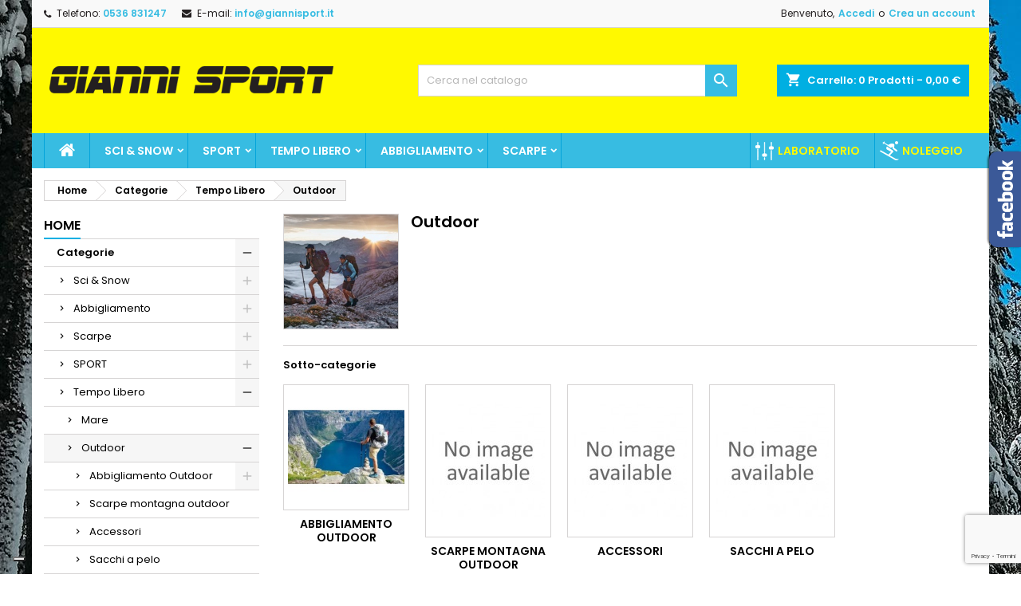

--- FILE ---
content_type: text/html; charset=utf-8
request_url: https://www.giannisport.it/146-outdoor
body_size: 33417
content:
<!doctype html>
<html lang="it">

  <head>
    
      
  <meta charset="utf-8">


  <meta http-equiv="x-ua-compatible" content="ie=edge">



  <title>Outdoor</title>
  <meta name="description" content="">
  <meta name="keywords" content="">
        <link rel="canonical" href="https://www.giannisport.it/146-outdoor">
  


  <meta name="viewport" content="width=device-width, initial-scale=1">



  <link rel="icon" type="image/vnd.microsoft.icon" href="https://www.giannisport.it/img/favicon.ico?1574865489">
  <link rel="shortcut icon" type="image/x-icon" href="https://www.giannisport.it/img/favicon.ico?1574865489">



    <link rel="stylesheet" href="https://www.giannisport.it/themes/GianniSport/assets/cache/theme-0c97a6103.css" type="text/css" media="all">


<link rel="stylesheet" href="https://fonts.googleapis.com/css?family=Poppins:400,600&amp;subset=latin,latin-ext" type="text/css" media="all" />


  

  <script type="text/javascript">
        var AdvancedEmailGuardData = {"meta":{"isGDPREnabled":true,"isLegacyOPCEnabled":false,"isLegacyMAModuleEnabled":false,"validationError":null},"settings":{"recaptcha":{"type":"v3","key":"6LdiD9IZAAAAANBCyHJqLWgAawbiRHqBXlNfQt3u","forms":{"newsletter":{"size":"normal","align":"left","offset":1}},"language":"shop","theme":"light","position":"bottomright","hidden":false,"deferred":false}},"context":{"ps":{"v17":true,"v17pc":true,"v17ch":true,"v16":false,"v161":false,"v15":false},"languageCode":"it","pageName":"category"},"trans":{"genericError":"Si \u00e8 verificato un errore, riprovare."}};
        var pixel_fc = "https:\/\/www.giannisport.it\/module\/pspixel\/FrontAjaxPixel";
        var prestashop = {"cart":{"products":[],"totals":{"total":{"type":"total","label":"Totale","amount":0,"value":"0,00\u00a0\u20ac"},"total_including_tax":{"type":"total","label":"Totale (tasse incl.)","amount":0,"value":"0,00\u00a0\u20ac"},"total_excluding_tax":{"type":"total","label":"Totale (tasse escl.)","amount":0,"value":"0,00\u00a0\u20ac"}},"subtotals":{"products":{"type":"products","label":"Totale parziale","amount":0,"value":"0,00\u00a0\u20ac"},"discounts":null,"shipping":{"type":"shipping","label":"Spedizione","amount":0,"value":""},"tax":null},"products_count":0,"summary_string":"0 articoli","vouchers":{"allowed":0,"added":[]},"discounts":[],"minimalPurchase":0,"minimalPurchaseRequired":""},"currency":{"name":"Euro","iso_code":"EUR","iso_code_num":"978","sign":"\u20ac"},"customer":{"lastname":null,"firstname":null,"email":null,"birthday":null,"newsletter":null,"newsletter_date_add":null,"optin":null,"website":null,"company":null,"siret":null,"ape":null,"is_logged":false,"gender":{"type":null,"name":null},"addresses":[]},"language":{"name":"Italiano (Italian)","iso_code":"it","locale":"it-IT","language_code":"it-it","is_rtl":"0","date_format_lite":"d\/m\/Y","date_format_full":"d\/m\/Y H:i:s","id":2},"page":{"title":"","canonical":"https:\/\/www.giannisport.it\/146-outdoor","meta":{"title":"Outdoor","description":"","keywords":"","robots":"index"},"page_name":"category","body_classes":{"lang-it":true,"lang-rtl":false,"country-IT":true,"currency-EUR":true,"layout-left-column":true,"page-category":true,"tax-display-enabled":true,"category-id-146":true,"category-Outdoor":true,"category-id-parent-24":true,"category-depth-level-4":true},"admin_notifications":[]},"shop":{"name":"Gianni Sport","logo":"https:\/\/www.giannisport.it\/img\/gianni-sport-logo-1574865489.jpg","stores_icon":"https:\/\/www.giannisport.it\/img\/logo_stores.png","favicon":"https:\/\/www.giannisport.it\/img\/favicon.ico"},"urls":{"base_url":"https:\/\/www.giannisport.it\/","current_url":"https:\/\/www.giannisport.it\/146-outdoor","shop_domain_url":"https:\/\/www.giannisport.it","img_ps_url":"https:\/\/www.giannisport.it\/img\/","img_cat_url":"https:\/\/www.giannisport.it\/img\/c\/","img_lang_url":"https:\/\/www.giannisport.it\/img\/l\/","img_prod_url":"https:\/\/www.giannisport.it\/img\/p\/","img_manu_url":"https:\/\/www.giannisport.it\/img\/m\/","img_sup_url":"https:\/\/www.giannisport.it\/img\/su\/","img_ship_url":"https:\/\/www.giannisport.it\/img\/s\/","img_store_url":"https:\/\/www.giannisport.it\/img\/st\/","img_col_url":"https:\/\/www.giannisport.it\/img\/co\/","img_url":"https:\/\/www.giannisport.it\/themes\/GianniSport\/assets\/img\/","css_url":"https:\/\/www.giannisport.it\/themes\/GianniSport\/assets\/css\/","js_url":"https:\/\/www.giannisport.it\/themes\/GianniSport\/assets\/js\/","pic_url":"https:\/\/www.giannisport.it\/upload\/","pages":{"address":"https:\/\/www.giannisport.it\/indirizzo","addresses":"https:\/\/www.giannisport.it\/indirizzi","authentication":"https:\/\/www.giannisport.it\/login","cart":"https:\/\/www.giannisport.it\/carrello","category":"https:\/\/www.giannisport.it\/index.php?controller=category","cms":"https:\/\/www.giannisport.it\/index.php?controller=cms","contact":"https:\/\/www.giannisport.it\/contattaci","discount":"https:\/\/www.giannisport.it\/buoni-sconto","guest_tracking":"https:\/\/www.giannisport.it\/tracciatura-ospite","history":"https:\/\/www.giannisport.it\/cronologia-ordini","identity":"https:\/\/www.giannisport.it\/dati-personali","index":"https:\/\/www.giannisport.it\/","my_account":"https:\/\/www.giannisport.it\/account","order_confirmation":"https:\/\/www.giannisport.it\/conferma-ordine","order_detail":"https:\/\/www.giannisport.it\/index.php?controller=order-detail","order_follow":"https:\/\/www.giannisport.it\/segui-ordine","order":"https:\/\/www.giannisport.it\/ordine","order_return":"https:\/\/www.giannisport.it\/index.php?controller=order-return","order_slip":"https:\/\/www.giannisport.it\/buono-ordine","pagenotfound":"https:\/\/www.giannisport.it\/pagina-non-trovata","password":"https:\/\/www.giannisport.it\/recupero-password","pdf_invoice":"https:\/\/www.giannisport.it\/index.php?controller=pdf-invoice","pdf_order_return":"https:\/\/www.giannisport.it\/index.php?controller=pdf-order-return","pdf_order_slip":"https:\/\/www.giannisport.it\/index.php?controller=pdf-order-slip","prices_drop":"https:\/\/www.giannisport.it\/offerte","product":"https:\/\/www.giannisport.it\/index.php?controller=product","search":"https:\/\/www.giannisport.it\/ricerca","sitemap":"https:\/\/www.giannisport.it\/Mappa del sito","stores":"https:\/\/www.giannisport.it\/negozi","supplier":"https:\/\/www.giannisport.it\/fornitori","register":"https:\/\/www.giannisport.it\/login?create_account=1","order_login":"https:\/\/www.giannisport.it\/ordine?login=1"},"alternative_langs":[],"theme_assets":"\/themes\/GianniSport\/assets\/","actions":{"logout":"https:\/\/www.giannisport.it\/?mylogout="},"no_picture_image":{"bySize":{"small_default":{"url":"https:\/\/www.giannisport.it\/img\/p\/it-default-small_default.jpg","width":98,"height":98},"cart_default":{"url":"https:\/\/www.giannisport.it\/img\/p\/it-default-cart_default.jpg","width":125,"height":125},"home_default":{"url":"https:\/\/www.giannisport.it\/img\/p\/it-default-home_default.jpg","width":259,"height":259},"medium_default":{"url":"https:\/\/www.giannisport.it\/img\/p\/it-default-medium_default.jpg","width":452,"height":452},"large_default":{"url":"https:\/\/www.giannisport.it\/img\/p\/it-default-large_default.jpg","width":800,"height":800}},"small":{"url":"https:\/\/www.giannisport.it\/img\/p\/it-default-small_default.jpg","width":98,"height":98},"medium":{"url":"https:\/\/www.giannisport.it\/img\/p\/it-default-home_default.jpg","width":259,"height":259},"large":{"url":"https:\/\/www.giannisport.it\/img\/p\/it-default-large_default.jpg","width":800,"height":800},"legend":""}},"configuration":{"display_taxes_label":true,"display_prices_tax_incl":false,"is_catalog":false,"show_prices":true,"opt_in":{"partner":false},"quantity_discount":{"type":"discount","label":"Sconto unit\u00e0"},"voucher_enabled":0,"return_enabled":1},"field_required":[],"breadcrumb":{"links":[{"title":"Home","url":"https:\/\/www.giannisport.it\/"},{"title":"Categorie","url":"https:\/\/www.giannisport.it\/3-categorie"},{"title":"Tempo Libero ","url":"https:\/\/www.giannisport.it\/24-tempo-libero"},{"title":"Outdoor","url":"https:\/\/www.giannisport.it\/146-outdoor"}],"count":4},"link":{"protocol_link":"https:\/\/","protocol_content":"https:\/\/"},"time":1769286956,"static_token":"dde2d8a7838173515925b951b3b514a4","token":"f6252ca9165393fd62b3ee863deac15b","debug":false};
        var psemailsubscription_subscription = "https:\/\/www.giannisport.it\/module\/ps_emailsubscription\/subscription";
      </script>



  <script type="text/javascript">
var _iub = _iub || [];
_iub.csConfiguration = {"askConsentAtCookiePolicyUpdate":true,"countryDetection":true,"enableFadp":true,"enableLgpd":true,"enableUspr":true,"floatingPreferencesButtonDisplay":"bottom-left","perPurposeConsent":true,"siteId":2581928,"whitelabel":false,"cookiePolicyId":29506784,"lang":"it", "banner":{ "acceptButtonColor":"#02afe2","acceptButtonDisplay":true,"backgroundColor":"#ffffff","brandBackgroundColor":"#ffffff","brandTextColor":"#000000","closeButtonRejects":true,"customizeButtonColor":"#3f3f3f","customizeButtonDisplay":true,"explicitWithdrawal":true,"listPurposes":true,"logo":"https://www.giannisport.it/img/gianni-sport-logo-1574865489.jpg","position":"bottom","rejectButtonColor":"#02afe2","rejectButtonDisplay":true,"showPurposesToggles":true,"textColor":"#000000" }};
</script>
<script type="text/javascript" src="//cdn.iubenda.com/cs/gpp/stub.js"></script>
<script type="text/javascript" src="//cdn.iubenda.com/cs/iubenda_cs.js" charset="UTF-8" async></script>
			<script type='text/javascript'>
				var iCallback = function(){};

				if('callback' in _iub.csConfiguration) {
					if('onConsentGiven' in _iub.csConfiguration.callback) iCallback = _iub.csConfiguration.callback.onConsentGiven;

					_iub.csConfiguration.callback.onConsentGiven = function() {
						iCallback();

						jQuery('noscript._no_script_iub').each(function (a, b) { var el = jQuery(b); el.after(el.html()); });
					};
				};
			</script>

<style>
body {
background-color: #ffffff;
font-family: "Poppins", Arial, Helvetica, sans-serif;
}

.products .product-miniature .product-title {
height: 32px;
}

.products .product-miniature .product-title a {
font-size: 14px;
line-height: 16px;
}

#content-wrapper .products .product-miniature .product-desc {
height: 36px;
}

@media (min-width: 991px) {
#home_categories ul li .cat-container {
min-height: 328px;
}
}

@media (min-width: 768px) {
a#_desktop_logo {
padding-top: 28px;
padding-bottom: 5px;
}
}

nav.header-nav {
background: #f9f9f9;
}

nav.header-nav,
.header_sep2 #contact-link span.shop-phone,
.header_sep2 #contact-link span.shop-phone.shop-tel,
.header_sep2 #contact-link span.shop-phone:last-child,
.header_sep2 .lang_currency_top,
.header_sep2 .lang_currency_top:last-child,
.header_sep2 #_desktop_currency_selector,
.header_sep2 #_desktop_language_selector,
.header_sep2 #_desktop_user_info {
border-color: #d6d4d4;
}

#contact-link,
#contact-link a,
.lang_currency_top span.lang_currency_text,
.lang_currency_top .dropdown i.expand-more,
nav.header-nav .user-info span,
nav.header-nav .user-info a.logout,
#languages-block-top div.current,
nav.header-nav a{
color: #231f20;
}

#contact-link span.shop-phone strong,
#contact-link span.shop-phone strong a,
.lang_currency_top span.expand-more,
nav.header-nav .user-info a.account {
color: #37bce2;
}

#contact-link span.shop-phone i {
color: #231f20;
}

.header-top {
background: #fff900;
}

div#search_widget form button[type=submit] {
background: #37bce2;
color: #ffffff;
}

div#search_widget form button[type=submit]:hover {
background: #00afe2;
color: #ffffff;
}


#header div#_desktop_cart .blockcart .header {
background: #00afe2;
}

#header div#_desktop_cart .blockcart .header a.cart_link {
color: #ffffff;
}


#homepage-slider .bx-wrapper .bx-pager.bx-default-pager a:hover,
#homepage-slider .bx-wrapper .bx-pager.bx-default-pager a.active{
background: #37bce2;
}

div#rwd_menu {
background: #37bce2;
}

div#rwd_menu,
div#rwd_menu a {
color: #ffffff;
}

div#rwd_menu,
div#rwd_menu .rwd_menu_item,
div#rwd_menu .rwd_menu_item:first-child {
border-color: #04a4d9;
}

div#rwd_menu .rwd_menu_item:hover,
div#rwd_menu .rwd_menu_item:focus,
div#rwd_menu .rwd_menu_item a:hover,
div#rwd_menu .rwd_menu_item a:focus {
color: #ffffff;
background: #002047;
}

#mobile_top_menu_wrapper2 .top-menu li a:hover,
.rwd_menu_open ul.user_info li a:hover {
background: #fff900;
color: #231f20;
}

#_desktop_top_menu{
background: #37bce2;
}

#_desktop_top_menu,
#_desktop_top_menu > ul > li,
.menu_sep1 #_desktop_top_menu > ul > li,
.menu_sep1 #_desktop_top_menu > ul > li:last-child,
.menu_sep2 #_desktop_top_menu,
.menu_sep2 #_desktop_top_menu > ul > li,
.menu_sep2 #_desktop_top_menu > ul > li:last-child,
.menu_sep3 #_desktop_top_menu,
.menu_sep4 #_desktop_top_menu,
.menu_sep5 #_desktop_top_menu,
.menu_sep6 #_desktop_top_menu {
border-color: #04a4d9;
}

#_desktop_top_menu > ul > li > a {
color: #ffffff;
}

#_desktop_top_menu > ul > li:hover > a {
color: #ffffff;
background: #002047;
}

.submenu1 #_desktop_top_menu .popover.sub-menu ul.top-menu li a:hover {
background: #fff900;
color: #231f20;
}

#home_categories .homecat_title span {
border-color: #00afe2;
}

#home_categories ul li .homecat_name span {
background: #00afe2;
}

#home_categories ul li a.view_more {
background: #00afe2;
color: #ffffff;
border-color: #00afe2;
}

#home_categories ul li a.view_more:hover {
background: #fff900;
color: #231f20;
border-color: #231f20;
}

.columns .text-uppercase a,
.columns .text-uppercase span,
.columns div#_desktop_cart .cart_index_title a,
#home_man_product .catprod_title a span {
border-color: #00afe2;
}

#index .tabs ul.nav-tabs li.nav-item a.active,
#index .tabs ul.nav-tabs li.nav-item a:hover,
.index_title a,
.index_title span {
border-color: #00afe2;
}

a.product-flags-plist span.product-flag.new,
#home_cat_product a.product-flags-plist span.product-flag.new,
#product #content .product-flags li,
#product #content .product-flags .product-flag.new {
background: #64c6e2;
}

.products .product-miniature .product-title a,
#home_cat_product ul li .right-block .name_block a {
color: #231f20;
}

.products .product-miniature span.price,
#home_cat_product ul li .product-price-and-shipping .price,
.ui-widget .search_right span.search_price {
color: #00afe2;
}

.button-container .add-to-cart:hover,
#subcart .cart-buttons .viewcart:hover {
background: #fff900;
color: #231f20;
border-color: #231f20;
}

.button-container .add-to-cart,
.button-container .add-to-cart:disabled,
#subcart .cart-buttons .viewcart {
background: #00afe2;
color: #ffffff;
border-color: #00afe2;
}

#home_cat_product .catprod_title span {
border-color: #00afe2;
}

#home_man .man_title span {
border-color: #00afe2;
}

div#angarinfo_block .icon_cms {
color: #00afe2;
}

.footer-container {
background: #f9f9f9;
}

.footer-container,
.footer-container .h3,
.footer-container .links .title,
.row.social_footer {
border-color: #dadada;
}

.footer-container .h3 span,
.footer-container .h3 a,
.footer-container .links .title span.h3,
.footer-container .links .title a.h3 {
border-color: #00afe2;
}

.footer-container,
.footer-container .h3,
.footer-container .links .title .h3,
.footer-container a,
.footer-container li a,
.footer-container .links ul>li a {
color: #282828;
}

.block_newsletter .btn-newsletter {
background: #00afe2;
color: #ffffff;
}

.block_newsletter .btn-newsletter:hover {
background: #f9f9f9;
color: #ffffff;
}

.footer-container .bottom-footer {
background: #f9f9f9;
border-color: #dadada;
color: #282828;
}

.product-prices .current-price span.price {
color: #00afe2;
}

.product-add-to-cart button.btn.add-to-cart:hover {
background: #fff900;
color: #231f20;
border-color: #231f20;
}

.product-add-to-cart button.btn.add-to-cart,
.product-add-to-cart button.btn.add-to-cart:disabled {
background: #00afe2;
color: #ffffff;
border-color: #00afe2;
}

#product .tabs ul.nav-tabs li.nav-item a.active,
#product .tabs ul.nav-tabs li.nav-item a:hover,
#product .index_title span,
.page-product-heading span,
body #product-comments-list-header .comments-nb {
border-color: #00afe2;
}

.btn-primary:hover {
background: #3aa04c;
color: #ffffff;
border-color: #196f28;
}

.btn-primary,
.btn-primary.disabled,
.btn-primary:disabled,
.btn-primary.disabled:hover {
background: #43b754;
color: #ffffff;
border-color: #399a49;
}

.btn-secondary:hover {
background: #eeeeee;
color: #000000;
border-color: #d8d8d8;
}

.btn-secondary,
.btn-secondary.disabled,
.btn-secondary:disabled,
.btn-secondary.disabled:hover {
background: #f6f6f6;
color: #000000;
border-color: #d8d8d8;
}

.form-control:focus, .input-group.focus {
border-color: #dbdbdb;;
outline-color: #dbdbdb;;
}

body .pagination .page-list .current a,
body .pagination .page-list a:hover,
body .pagination .page-list .current a.disabled,
body .pagination .page-list .current a.disabled:hover {
color: #00afe2;
}

.page-my-account #content .links a:hover i {
color: #00afe2;
}

#scroll_top {
background: #00afe2;
color: #ffffff;
}

#scroll_top:hover,
#scroll_top:focus {
background: #fff900;
color: #231f20;
}

</style>  <script async src="https://www.googletagmanager.com/gtag/js?id=G-89CDCWJX0G"></script>
  <script>
    window.dataLayer = window.dataLayer || [];
    function gtag(){dataLayer.push(arguments);}
    gtag('js', new Date());
    gtag(
      'config',
      'G-89CDCWJX0G',
      {
        'debug_mode':false
        , 'anonymize_ip': true                      }
    );
  </script>

 <script type="text/javascript">
          document.addEventListener('DOMContentLoaded', function() {
        $('article[data-id-product="2779"] a.quick-view').on(
                "click",
                function() {
                    gtag("event", "select_item", {"send_to":"G-89CDCWJX0G","items":{"item_id":2779,"item_name":"ADIDAS CIABATTE ADILETTE AQUA NERE","quantity":1,"price":24,"currency":"EUR","index":0,"item_brand":"Adidas","item_category":"ciabatte","item_list_id":"category","item_variant":""}})
                });$('article[data-id-product="2774"] a.quick-view').on(
                "click",
                function() {
                    gtag("event", "select_item", {"send_to":"G-89CDCWJX0G","items":{"item_id":2774,"item_name":"ADIDAS CIABATTE ADILETTE SHOWER NERA","quantity":1,"price":28,"currency":"EUR","index":1,"item_brand":"Adidas","item_category":"ciabatte","item_list_id":"category","item_variant":""}})
                });$('article[data-id-product="2793"] a.quick-view').on(
                "click",
                function() {
                    gtag("event", "select_item", {"send_to":"G-89CDCWJX0G","items":{"item_id":2793,"item_name":"ALE' ROCK MAGLIA MANICA CORTE KID","quantity":1,"price":38,"currency":"EUR","index":2,"item_brand":"Alè","item_category":"home","item_list_id":"category","item_variant":""}})
                });$('article[data-id-product="2794"] a.quick-view').on(
                "click",
                function() {
                    gtag("event", "select_item", {"send_to":"G-89CDCWJX0G","items":{"item_id":2794,"item_name":"ALE' PANTALONCINO KID L21153467","quantity":1,"price":41,"currency":"EUR","index":3,"item_brand":"Alè","item_category":"home","item_list_id":"category","item_variant":""}})
                });$('article[data-id-product="2799"] a.quick-view').on(
                "click",
                function() {
                    gtag("event", "select_item", {"send_to":"G-89CDCWJX0G","items":{"item_id":2799,"item_name":"ALE' GIUBBINO DONNA FONDO PLUS ROSA","quantity":1,"price":140,"currency":"EUR","index":4,"item_brand":"Alè","item_category":"gilet-e-giacche","item_list_id":"category","item_variant":""}})
                });$('article[data-id-product="2818"] a.quick-view').on(
                "click",
                function() {
                    gtag("event", "select_item", {"send_to":"G-89CDCWJX0G","items":{"item_id":2818,"item_name":"COMPRESSPORT GAMBALETTI R2V2 NERI","quantity":1,"price":30,"currency":"EUR","index":5,"item_brand":"Compressport","item_category":"home","item_list_id":"category","item_variant":""}})
                });$('article[data-id-product="2820"] a.quick-view').on(
                "click",
                function() {
                    gtag("event", "select_item", {"send_to":"G-89CDCWJX0G","items":{"item_id":2820,"item_name":"ALE GILET PR-E-SAUVAGE","quantity":1,"price":80,"currency":"EUR","index":6,"item_brand":"Alè","item_category":"gilet-e-giacche","item_list_id":"category","item_variant":""}})
                });$('article[data-id-product="2823"] a.quick-view').on(
                "click",
                function() {
                    gtag("event", "select_item", {"send_to":"G-89CDCWJX0G","items":{"item_id":2823,"item_name":"ADIDAS PRO NEXT 2019 EF9845 NERE","quantity":1,"price":72,"currency":"EUR","index":7,"item_brand":"Adidas","item_category":"scarpe-basket","item_list_id":"category","item_variant":""}})
                });
      });
    </script>
<script>
    var an_opc_ulr = decodeURIComponent("https%3A%2F%2Fwww.giannisport.it%2Fmodule%2Fan_productfields%2Fopc");
    var an_new = true;
    var an_pf_text_counter = false;
    var an_pf_dynamic_price = true;
    var an_pf_js_position = ".product-add-to-cart";
    var an_pf_js_price = "";
    var an_pf_js_position_type = "before";
    var an_date_format = "dd/mm/yy";

    if (!an_pf_js_position) {
        an_pf_js_position = '.product-add-to-cart';
    }
</script>
<script>
    function defer(method) {
        if (
            document.querySelector(an_pf_js_position) != null
            && document.querySelector('#an_productfields') != null
            && document.querySelector('#an_productfields').hasChildNodes()
        ) {
            setTimeout(function() { method();}, 1);
        } else {
            setTimeout(function() { defer(method); }, 1);
        }
    }
    function rdy(){
        defer(function () {
            switch (an_pf_js_position_type) {
                case 'after':
                    document.querySelector(an_pf_js_position).after(document.querySelector('#an_productfields'));
                    break;
                case 'prepend':
                    document.querySelector(an_pf_js_position).prepend(document.querySelector('#an_productfields'));
                    break;
                case 'append':
                    document.querySelector(an_pf_js_position).append(document.querySelector('#an_productfields'));
                    break;
                default:
                    document.querySelector(an_pf_js_position).before(document.querySelector('#an_productfields'));
            }
        });
    }
    document.addEventListener("DOMContentLoaded", rdy);

    function deferjq(method) {
        if (
            typeof $ !== 'undefined'
        ) {
            setTimeout(function() { method();}, 1);
        } else {
            setTimeout(function() { deferjq(method); }, 1);
        }
    }
    function rdyjq(){
        deferjq(function () {
            $(document).ajaxComplete(function (event, xhr, settings) {
                if (
                    typeof xhr.responseJSON != 'undefined'
                    && typeof xhr.responseJSON.quickview_html != 'undefined'
                    && xhr.responseJSON.quickview_html != null
                    && xhr.responseJSON.quickview_html.indexOf('id="an_productfields"') != -1
                ) {
                    switch (an_pf_js_position_type) {
                        case 'after':
                            document.querySelector(an_pf_js_position).after(document.querySelector('#an_productfields'));
                            break;
                        case 'prepend':
                            document.querySelector(an_pf_js_position).prepend(document.querySelector('#an_productfields'));
                            break;
                        case 'append':
                            document.querySelector(an_pf_js_position).append(document.querySelector('#an_productfields'));
                            break;
                        default:
                            document.querySelector(an_pf_js_position).before(document.querySelector('#an_productfields'));
                    }
                }
            });
        })
    }
    document.addEventListener("DOMContentLoaded", rdyjq);
</script><!-- Facebook Pixel Code -->

<script>
    !function(f,b,e,v,n,t,s)
    {if(f.fbq)return;n=f.fbq=function(){n.callMethod? n.callMethod.apply(n,arguments):n.queue.push(arguments)};
    if(!f._fbq)f._fbq=n;n.push=n;n.loaded=!0;n.version='2.0';n.agent='plprestashop-download'; // n.agent to keep because of partnership
    n.queue=[];t=b.createElement(e);t.async=!0;
    t.src=v;s=b.getElementsByTagName(e)[0];
    s.parentNode.insertBefore(t,s)}(window, document,'script', 'https://connect.facebook.net/en_US/fbevents.js');

            fbq('init', '410947766564385');
        
    fbq('track', 'PageView');
</script>

<noscript>
    <img height="1" width="1" style="display:none" src="https://www.facebook.com/tr?id=410947766564385&ev=PageView&noscript=1"/>
</noscript>

<!-- End Facebook Pixel Code -->

<!-- Set Facebook Pixel Product Export -->
<!-- END OF Set Facebook Pixel Product Export -->

    
        <script>
            fbq('trackCustom', 'ViewCategory', {content_name: 'Outdoor IT', content_category: 'Home > Categorie > Tempo Libero  > Outdoor', content_ids: ['57', '105', '426', '988', '1364', '1365', '1641', '1644', '1905', '1964'], content_type: 'product'});
        </script>
    





    
  </head>

  <body id="category" class="lang-it country-it currency-eur layout-left-column page-category tax-display-enabled category-id-146 category-outdoor category-id-parent-24 category-depth-level-4  ps_176
	custom_texture #ffffff bg_attatchment_fixed bg_position_tl bg_repeat_xy bg_size_initial slider_position_top slider_controls_white banners_top3 banners_top_tablets3 banners_top_phones1 banners_bottom2 banners_bottom_tablets2 banners_bottom_phones1 submenu1 pl_1col_qty_5 pl_2col_qty_4 pl_3col_qty_3 pl_1col_qty_bigtablets_4 pl_2col_qty_bigtablets_2 pl_3col_qty_bigtablets_2 pl_1col_qty_tablets_3 pl_1col_qty_phones_1 home_tabs2 pl_border_type2 32 14 16 pl_button_icon_no pl_button_qty2 pl_desc_yes pl_reviews_yes pl_availability_no  hide_reference_no hide_reassurance_yes product_tabs1    menu_sep1 header_sep1 slider_boxed feat_cat_style1 feat_cat5 feat_cat_bigtablets3 feat_cat_tablets2 feat_cat_phones0 all_products_yes pl_colors_yes newsletter_info_yes stickycart_yes stickymenu_yes homeicon_no pl_man_no product_hide_man_no  pl_ref_yes  mainfont_Poppins bg_white standard_carusele not_logged ">

    
      
    

    <main>
      
              

      <header id="header">
        
          


  <div class="header-banner">
    
  </div>



  <nav class="header-nav">
    <div class="container">
      <div class="row">
          <div class="col-md-12 col-xs-12">
            <div id="_desktop_contact_link">
  <div id="contact-link">

			<span class="shop-phone contact_link">
			<a href="https://www.giannisport.it/contattaci">Contatto</a>
		</span>
	
			<span class="shop-phone shop-tel">
			<i class="fa fa-phone"></i>
			<span class="shop-phone_text">Telefono:</span>
			<strong>0536 831247</strong>
		</span>
	
			<span class="shop-phone shop-email">
			<i class="fa fa-envelope"></i>
			<span class="shop-phone_text">E-mail:</span>
			<strong><a href="&#109;&#97;&#105;&#108;&#116;&#111;&#58;%69%6e%66%6f@%67%69%61%6e%6e%69%73%70%6f%72%74.%69%74" >&#x69;&#x6e;&#x66;&#x6f;&#x40;&#x67;&#x69;&#x61;&#x6e;&#x6e;&#x69;&#x73;&#x70;&#x6f;&#x72;&#x74;&#x2e;&#x69;&#x74;</a></strong>
		</span>
	
  </div>
</div>


            <div id="_desktop_user_info">
  <div class="user-info">


	<ul class="user_info hidden-md-up">

		
			<li><a href="https://www.giannisport.it/account" title="Accedi al tuo account cliente" rel="nofollow">Accedi</a></li>
			<li><a href="https://www.giannisport.it/login?create_account=1" title="Accedi al tuo account cliente" rel="nofollow">Crea un account</a></li>

		
	</ul>


	<div class="hidden-sm-down">
		<span class="welcome">Benvenuto,</span>
					<a class="account" href="https://www.giannisport.it/account" title="Accedi al tuo account cliente" rel="nofollow">Accedi</a>

			<span class="or">o</span>

			<a class="account" href="https://www.giannisport.it/login?create_account=1" title="Accedi al tuo account cliente" rel="nofollow">Crea un account</a>
			</div>


  </div>
</div>
          </div>
      </div>
    </div>
  </nav>



  <div class="header-top">
    <div class="container">
	  <div class="row">
		<a href="https://www.giannisport.it/" class="col-md-4 hidden-sm-down2" id="_desktop_logo">
			<img class="logo img-responsive" src="https://www.giannisport.it/img/gianni-sport-logo-1574865489.jpg" alt="Gianni Sport">
		</a>
		
<div id="_desktop_cart">

	<div class="cart_top">

		<div class="blockcart cart-preview inactive" data-refresh-url="//www.giannisport.it/module/ps_shoppingcart/ajax">
			<div class="header">
			
				<div class="cart_index_title">
					<a class="cart_link" rel="nofollow" href="//www.giannisport.it/carrello?action=show">
						<i class="material-icons shopping-cart">shopping_cart</i>
						<span class="hidden-sm-down cart_title">Carrello:</span>
						<span class="cart-products-count">
							0<span> Prodotti - 0,00 €</span>
						</span>
					</a>
				</div>


				<div id="subcart">

					<ul class="cart_products">

											<li>Non ci sono più articoli nel tuo carrello</li>
					
										</ul>

					<ul class="cart-subtotals">

				
						<li>
							<span class="text">Spedizione</span>
							<span class="value"></span>
							<span class="clearfix"></span>
						</li>

						<li>
							<span class="text">Totale</span>
							<span class="value">0,00 €</span>
							<span class="clearfix"></span>
						</li>

					</ul>

					<div class="cart-buttons">
						<a class="btn btn-primary viewcart" href="//www.giannisport.it/carrello?action=show">Pagamento <i class="material-icons">&#xE315;</i></a>
											</div>

				</div>

			</div>
		</div>

	</div>

</div>


<!-- Block search module TOP -->
<div id="_desktop_search_widget" class="col-lg-4 col-md-4 col-sm-12 search-widget hidden-sm-down ">
	<div id="search_widget" data-search-controller-url="//www.giannisport.it/ricerca">
		<form method="get" action="//www.giannisport.it/ricerca">
			<input type="hidden" name="controller" value="search">
			<input type="text" name="s" value="" placeholder="Cerca nel catalogo" aria-label="Cerca">
			<button type="submit">
				<i class="material-icons search">&#xE8B6;</i>
				<span class="hidden-xl-down">Cerca</span>
			</button>
		</form>
	</div>
</div>
<!-- /Block search module TOP -->

		<div class="clearfix"></div>
	  </div>
    </div>

	<div id="rwd_menu" class="hidden-md-up">
		<div class="container">
			<div id="menu-icon2" class="rwd_menu_item"><i class="material-icons d-inline">&#xE5D2;</i></div>
			<div id="search-icon" class="rwd_menu_item"><i class="material-icons search">&#xE8B6;</i></div>
			<div id="user-icon" class="rwd_menu_item"><i class="material-icons logged">&#xE7FF;</i></div>
			<div id="_mobile_cart" class="rwd_menu_item"></div>
		</div>
		<div class="clearfix"></div>
	</div>

	<div class="container">
		<div id="mobile_top_menu_wrapper2" class="rwd_menu_open hidden-md-up" style="display:none;">
			<div class="js-top-menu mobile" id="_mobile_top_menu"></div>
		</div>

		<div id="mobile_search_wrapper" class="rwd_menu_open hidden-md-up" style="display:none;">
			<div id="_mobile_search_widget"></div>
		</div>

		<div id="mobile_user_wrapper" class="rwd_menu_open hidden-md-up" style="display:none;">
			<div id="_mobile_user_info"></div>
		</div>
	</div>
  </div>
  

<div class="menu js-top-menu position-static hidden-sm-down" id="_desktop_top_menu">
    
          <ul class="top-menu container" id="top-menu" data-depth="0">

					<li class="home_icon"><a href="https://www.giannisport.it/"><i class="icon-home"></i><span>Home</span></a></li>
		
                    <li class="category" id="category-4">
                          <a
                class="dropdown-item sf-with-ul"
                href="https://www.giannisport.it/4-sport-invernali" data-depth="0"
                              >
                                                                      <span class="float-xs-right hidden-md-up">
                    <span data-target="#top_sub_menu_49077" data-toggle="collapse" class="navbar-toggler collapse-icons">
                      <i class="material-icons add">&#xE313;</i>
                      <i class="material-icons remove">&#xE316;</i>
                    </span>
                  </span>
                                Sci &amp; Snow
              </a>
                            <div  class="popover sub-menu js-sub-menu collapse" id="top_sub_menu_49077">
                
          <ul class="top-menu container"  data-depth="1">

		
                    <li class="category" id="category-8">
                          <a
                class="dropdown-item dropdown-submenu sf-with-ul"
                href="https://www.giannisport.it/8-attrezzatura-sci" data-depth="1"
                              >
                                                                      <span class="float-xs-right hidden-md-up">
                    <span data-target="#top_sub_menu_55858" data-toggle="collapse" class="navbar-toggler collapse-icons">
                      <i class="material-icons add">&#xE313;</i>
                      <i class="material-icons remove">&#xE316;</i>
                    </span>
                  </span>
                                Attrezzatura Sci
              </a>
                            <div  class="collapse" id="top_sub_menu_55858">
                
          <ul class="top-menu container"  data-depth="2">

		
                    <li class="category" id="category-82">
                          <a
                class="dropdown-item"
                href="https://www.giannisport.it/82-sci" data-depth="2"
                              >
                                SCI
              </a>
                          </li>
                    <li class="category" id="category-83">
                          <a
                class="dropdown-item"
                href="https://www.giannisport.it/83-scarponi" data-depth="2"
                              >
                                SCARPONI
              </a>
                          </li>
                    <li class="category" id="category-84">
                          <a
                class="dropdown-item"
                href="https://www.giannisport.it/84-attacchi" data-depth="2"
                              >
                                ATTACCHI
              </a>
                          </li>
                    <li class="category" id="category-98">
                          <a
                class="dropdown-item"
                href="https://www.giannisport.it/98-racchette-sci" data-depth="2"
                              >
                                RACCHETTE SCI
              </a>
                          </li>
                    <li class="category" id="category-338">
                          <a
                class="dropdown-item"
                href="https://www.giannisport.it/338-sacche-porta-sci" data-depth="2"
                              >
                                Sacche Porta Sci
              </a>
                          </li>
                    <li class="category" id="category-339">
                          <a
                class="dropdown-item"
                href="https://www.giannisport.it/339-sacche-porta-scarponi" data-depth="2"
                              >
                                Sacche Porta Scarponi
              </a>
                          </li>
                    <li class="category" id="category-321">
                          <a
                class="dropdown-item"
                href="https://www.giannisport.it/321--50" data-depth="2"
                              >
                                -50%
              </a>
                          </li>
              </ul>
    
              </div>
                          </li>
                    <li class="category" id="category-9">
                          <a
                class="dropdown-item dropdown-submenu sf-with-ul"
                href="https://www.giannisport.it/9-attrezzatura-snowboard" data-depth="1"
                              >
                                                                      <span class="float-xs-right hidden-md-up">
                    <span data-target="#top_sub_menu_97013" data-toggle="collapse" class="navbar-toggler collapse-icons">
                      <i class="material-icons add">&#xE313;</i>
                      <i class="material-icons remove">&#xE316;</i>
                    </span>
                  </span>
                                Attrezzatura Snowboard
              </a>
                            <div  class="collapse" id="top_sub_menu_97013">
                
          <ul class="top-menu container"  data-depth="2">

		
                    <li class="category" id="category-85">
                          <a
                class="dropdown-item"
                href="https://www.giannisport.it/85-snowboard" data-depth="2"
                              >
                                SNOWBOARD
              </a>
                          </li>
                    <li class="category" id="category-86">
                          <a
                class="dropdown-item"
                href="https://www.giannisport.it/86-scarponi" data-depth="2"
                              >
                                SCARPONI
              </a>
                          </li>
                    <li class="category" id="category-87">
                          <a
                class="dropdown-item"
                href="https://www.giannisport.it/87-attacchi" data-depth="2"
                              >
                                ATTACCHI
              </a>
                          </li>
                    <li class="category" id="category-298">
                          <a
                class="dropdown-item"
                href="https://www.giannisport.it/298-pad-e-lucchetti" data-depth="2"
                              >
                                Pad e Lucchetti
              </a>
                          </li>
                    <li class="category" id="category-305">
                          <a
                class="dropdown-item"
                href="https://www.giannisport.it/305-sacche-e-zaini" data-depth="2"
                              >
                                SACCHE E ZAINI
              </a>
                          </li>
                    <li class="category" id="category-310">
                          <a
                class="dropdown-item"
                href="https://www.giannisport.it/310--50" data-depth="2"
                              >
                                -50%
              </a>
                          </li>
              </ul>
    
              </div>
                          </li>
                    <li class="category" id="category-334">
                          <a
                class="dropdown-item dropdown-submenu"
                href="https://www.giannisport.it/334-attrezzatura-alpinismo" data-depth="1"
                              >
                                ATTREZZATURA ALPINISMO
              </a>
                          </li>
                    <li class="category" id="category-96">
                          <a
                class="dropdown-item dropdown-submenu"
                href="https://www.giannisport.it/96-ciaspole" data-depth="1"
                              >
                                Ciaspole
              </a>
                          </li>
                    <li class="category" id="category-97">
                          <a
                class="dropdown-item dropdown-submenu"
                href="https://www.giannisport.it/97-bob-slittini" data-depth="1"
                              >
                                Bob Slittini
              </a>
                          </li>
                    <li class="category" id="category-134">
                          <a
                class="dropdown-item dropdown-submenu sf-with-ul"
                href="https://www.giannisport.it/134-manutenione-sci-snowboard" data-depth="1"
                              >
                                                                      <span class="float-xs-right hidden-md-up">
                    <span data-target="#top_sub_menu_67761" data-toggle="collapse" class="navbar-toggler collapse-icons">
                      <i class="material-icons add">&#xE313;</i>
                      <i class="material-icons remove">&#xE316;</i>
                    </span>
                  </span>
                                Manutenione sci &amp; snowboard
              </a>
                            <div  class="collapse" id="top_sub_menu_67761">
                
          <ul class="top-menu container"  data-depth="2">

		
                    <li class="category" id="category-195">
                          <a
                class="dropdown-item"
                href="https://www.giannisport.it/195-scioline" data-depth="2"
                              >
                                Scioline
              </a>
                          </li>
                    <li class="category" id="category-196">
                          <a
                class="dropdown-item"
                href="https://www.giannisport.it/196-lavorazione-soletta-e-lamine" data-depth="2"
                              >
                                Lavorazione soletta e lamine
              </a>
                          </li>
              </ul>
    
              </div>
                          </li>
                    <li class="category" id="category-10">
                          <a
                class="dropdown-item dropdown-submenu sf-with-ul"
                href="https://www.giannisport.it/10-accessori" data-depth="1"
                              >
                                                                      <span class="float-xs-right hidden-md-up">
                    <span data-target="#top_sub_menu_7413" data-toggle="collapse" class="navbar-toggler collapse-icons">
                      <i class="material-icons add">&#xE313;</i>
                      <i class="material-icons remove">&#xE316;</i>
                    </span>
                  </span>
                                Accessori
              </a>
                            <div  class="collapse" id="top_sub_menu_7413">
                
          <ul class="top-menu container"  data-depth="2">

		
                    <li class="category" id="category-11">
                          <a
                class="dropdown-item"
                href="https://www.giannisport.it/11-caschi" data-depth="2"
                              >
                                Caschi
              </a>
                          </li>
                    <li class="category" id="category-12">
                          <a
                class="dropdown-item"
                href="https://www.giannisport.it/12-maschere" data-depth="2"
                              >
                                Maschere
              </a>
                          </li>
                    <li class="category" id="category-13">
                          <a
                class="dropdown-item"
                href="https://www.giannisport.it/13-protezioni" data-depth="2"
                              >
                                Protezioni
              </a>
                          </li>
                    <li class="category" id="category-26">
                          <a
                class="dropdown-item"
                href="https://www.giannisport.it/26-occhiali" data-depth="2"
                              >
                                Occhiali
              </a>
                          </li>
              </ul>
    
              </div>
                          </li>
              </ul>
    
              </div>
                          </li>
                    <li class="category" id="category-14">
                          <a
                class="dropdown-item sf-with-ul"
                href="https://www.giannisport.it/14-sport-vari" data-depth="0"
                              >
                                                                      <span class="float-xs-right hidden-md-up">
                    <span data-target="#top_sub_menu_26057" data-toggle="collapse" class="navbar-toggler collapse-icons">
                      <i class="material-icons add">&#xE313;</i>
                      <i class="material-icons remove">&#xE316;</i>
                    </span>
                  </span>
                                SPORT
              </a>
                            <div  class="popover sub-menu js-sub-menu collapse" id="top_sub_menu_26057">
                
          <ul class="top-menu container"  data-depth="1">

		
                    <li class="category" id="category-143">
                          <a
                class="dropdown-item dropdown-submenu sf-with-ul"
                href="https://www.giannisport.it/143-basket" data-depth="1"
                              >
                                                                      <span class="float-xs-right hidden-md-up">
                    <span data-target="#top_sub_menu_8313" data-toggle="collapse" class="navbar-toggler collapse-icons">
                      <i class="material-icons add">&#xE313;</i>
                      <i class="material-icons remove">&#xE316;</i>
                    </span>
                  </span>
                                Basket
              </a>
                            <div  class="collapse" id="top_sub_menu_8313">
                
          <ul class="top-menu container"  data-depth="2">

		
                    <li class="category" id="category-229">
                          <a
                class="dropdown-item"
                href="https://www.giannisport.it/229-abbigliamento-basket" data-depth="2"
                              >
                                Abbigliamento basket
              </a>
                          </li>
                    <li class="category" id="category-230">
                          <a
                class="dropdown-item"
                href="https://www.giannisport.it/230-scarpe-basket" data-depth="2"
                              >
                                Scarpe basket
              </a>
                          </li>
                    <li class="category" id="category-231">
                          <a
                class="dropdown-item"
                href="https://www.giannisport.it/231-accessori-basket" data-depth="2"
                              >
                                Accessori Basket
              </a>
                          </li>
                    <li class="category" id="category-232">
                          <a
                class="dropdown-item"
                href="https://www.giannisport.it/232-palloni" data-depth="2"
                              >
                                Palloni
              </a>
                          </li>
              </ul>
    
              </div>
                          </li>
                    <li class="category" id="category-145">
                          <a
                class="dropdown-item dropdown-submenu sf-with-ul"
                href="https://www.giannisport.it/145-running-trail" data-depth="1"
                              >
                                                                      <span class="float-xs-right hidden-md-up">
                    <span data-target="#top_sub_menu_14079" data-toggle="collapse" class="navbar-toggler collapse-icons">
                      <i class="material-icons add">&#xE313;</i>
                      <i class="material-icons remove">&#xE316;</i>
                    </span>
                  </span>
                                Running &amp; Trail
              </a>
                            <div  class="collapse" id="top_sub_menu_14079">
                
          <ul class="top-menu container"  data-depth="2">

		
                    <li class="category" id="category-238">
                          <a
                class="dropdown-item sf-with-ul"
                href="https://www.giannisport.it/238-abbigliamento-running-trail" data-depth="2"
                              >
                                                                      <span class="float-xs-right hidden-md-up">
                    <span data-target="#top_sub_menu_25610" data-toggle="collapse" class="navbar-toggler collapse-icons">
                      <i class="material-icons add">&#xE313;</i>
                      <i class="material-icons remove">&#xE316;</i>
                    </span>
                  </span>
                                Abbigliamento Running &amp; Trail
              </a>
                            <div  class="collapse" id="top_sub_menu_25610">
                
          <ul class="top-menu container"  data-depth="3">

		
                    <li class="category" id="category-335">
                          <a
                class="dropdown-item"
                href="https://www.giannisport.it/335-maglie" data-depth="3"
                              >
                                Maglie
              </a>
                          </li>
                    <li class="category" id="category-336">
                          <a
                class="dropdown-item"
                href="https://www.giannisport.it/336-pantaloni" data-depth="3"
                              >
                                Pantaloni
              </a>
                          </li>
                    <li class="category" id="category-337">
                          <a
                class="dropdown-item"
                href="https://www.giannisport.it/337-calze" data-depth="3"
                              >
                                Calze
              </a>
                          </li>
              </ul>
    
              </div>
                          </li>
                    <li class="category" id="category-239">
                          <a
                class="dropdown-item"
                href="https://www.giannisport.it/239-scarpe-da-running" data-depth="2"
                              >
                                Scarpe da running
              </a>
                          </li>
                    <li class="category" id="category-330">
                          <a
                class="dropdown-item"
                href="https://www.giannisport.it/330-scarpe-da-trail" data-depth="2"
                              >
                                Scarpe da Trail
              </a>
                          </li>
                    <li class="category" id="category-240">
                          <a
                class="dropdown-item"
                href="https://www.giannisport.it/240-accessori-running-trail" data-depth="2"
                              >
                                Accessori Running &amp; Trail
              </a>
                          </li>
              </ul>
    
              </div>
                          </li>
                    <li class="category" id="category-147">
                          <a
                class="dropdown-item dropdown-submenu sf-with-ul"
                href="https://www.giannisport.it/147-ciclismo" data-depth="1"
                              >
                                                                      <span class="float-xs-right hidden-md-up">
                    <span data-target="#top_sub_menu_48587" data-toggle="collapse" class="navbar-toggler collapse-icons">
                      <i class="material-icons add">&#xE313;</i>
                      <i class="material-icons remove">&#xE316;</i>
                    </span>
                  </span>
                                Ciclismo
              </a>
                            <div  class="collapse" id="top_sub_menu_48587">
                
          <ul class="top-menu container"  data-depth="2">

		
                    <li class="category" id="category-246">
                          <a
                class="dropdown-item sf-with-ul"
                href="https://www.giannisport.it/246-abbigliamento-ciclismo" data-depth="2"
                              >
                                                                      <span class="float-xs-right hidden-md-up">
                    <span data-target="#top_sub_menu_35669" data-toggle="collapse" class="navbar-toggler collapse-icons">
                      <i class="material-icons add">&#xE313;</i>
                      <i class="material-icons remove">&#xE316;</i>
                    </span>
                  </span>
                                Abbigliamento ciclismo
              </a>
                            <div  class="collapse" id="top_sub_menu_35669">
                
          <ul class="top-menu container"  data-depth="3">

		
                    <li class="category" id="category-311">
                          <a
                class="dropdown-item"
                href="https://www.giannisport.it/311-maglie" data-depth="3"
                              >
                                MAGLIE
              </a>
                          </li>
                    <li class="category" id="category-312">
                          <a
                class="dropdown-item"
                href="https://www.giannisport.it/312-pantaloni" data-depth="3"
                              >
                                PANTALONI
              </a>
                          </li>
                    <li class="category" id="category-315">
                          <a
                class="dropdown-item"
                href="https://www.giannisport.it/315-gilet-e-giacche" data-depth="3"
                              >
                                GILET E GIACCHE
              </a>
                          </li>
                    <li class="category" id="category-313">
                          <a
                class="dropdown-item"
                href="https://www.giannisport.it/313-calze" data-depth="3"
                              >
                                CALZE
              </a>
                          </li>
              </ul>
    
              </div>
                          </li>
                    <li class="category" id="category-248">
                          <a
                class="dropdown-item"
                href="https://www.giannisport.it/248-accessori-ciclismo" data-depth="2"
                              >
                                Accessori ciclismo
              </a>
                          </li>
                    <li class="category" id="category-249">
                          <a
                class="dropdown-item"
                href="https://www.giannisport.it/249-caschi-ciclismo" data-depth="2"
                              >
                                Caschi ciclismo
              </a>
                          </li>
              </ul>
    
              </div>
                          </li>
                    <li class="category" id="category-141">
                          <a
                class="dropdown-item dropdown-submenu sf-with-ul"
                href="https://www.giannisport.it/141-calcio" data-depth="1"
                              >
                                                                      <span class="float-xs-right hidden-md-up">
                    <span data-target="#top_sub_menu_57238" data-toggle="collapse" class="navbar-toggler collapse-icons">
                      <i class="material-icons add">&#xE313;</i>
                      <i class="material-icons remove">&#xE316;</i>
                    </span>
                  </span>
                                Calcio
              </a>
                            <div  class="collapse" id="top_sub_menu_57238">
                
          <ul class="top-menu container"  data-depth="2">

		
                    <li class="category" id="category-220">
                          <a
                class="dropdown-item"
                href="https://www.giannisport.it/220-abbigliamento-calcio" data-depth="2"
                              >
                                Abbigliamento calcio
              </a>
                          </li>
                    <li class="category" id="category-221">
                          <a
                class="dropdown-item"
                href="https://www.giannisport.it/221-scarpe-calcio" data-depth="2"
                              >
                                Scarpe calcio
              </a>
                          </li>
                    <li class="category" id="category-222">
                          <a
                class="dropdown-item"
                href="https://www.giannisport.it/222-scarpe-calcetto" data-depth="2"
                              >
                                Scarpe calcetto
              </a>
                          </li>
                    <li class="category" id="category-223">
                          <a
                class="dropdown-item"
                href="https://www.giannisport.it/223-accessori-calcio" data-depth="2"
                              >
                                Accessori calcio
              </a>
                          </li>
                    <li class="category" id="category-224">
                          <a
                class="dropdown-item"
                href="https://www.giannisport.it/224-palloni" data-depth="2"
                              >
                                Palloni
              </a>
                          </li>
              </ul>
    
              </div>
                          </li>
                    <li class="category" id="category-148">
                          <a
                class="dropdown-item dropdown-submenu sf-with-ul"
                href="https://www.giannisport.it/148-danza-ginnastica-artistica" data-depth="1"
                              >
                                                                      <span class="float-xs-right hidden-md-up">
                    <span data-target="#top_sub_menu_15568" data-toggle="collapse" class="navbar-toggler collapse-icons">
                      <i class="material-icons add">&#xE313;</i>
                      <i class="material-icons remove">&#xE316;</i>
                    </span>
                  </span>
                                Danza &amp; Ginnastica Artistica
              </a>
                            <div  class="collapse" id="top_sub_menu_15568">
                
          <ul class="top-menu container"  data-depth="2">

		
                    <li class="category" id="category-250">
                          <a
                class="dropdown-item"
                href="https://www.giannisport.it/250-abbigliamento" data-depth="2"
                              >
                                Abbigliamento
              </a>
                          </li>
                    <li class="category" id="category-251">
                          <a
                class="dropdown-item"
                href="https://www.giannisport.it/251-scarpe" data-depth="2"
                              >
                                Scarpe
              </a>
                          </li>
                    <li class="category" id="category-252">
                          <a
                class="dropdown-item"
                href="https://www.giannisport.it/252-accessori" data-depth="2"
                              >
                                Accessori
              </a>
                          </li>
              </ul>
    
              </div>
                          </li>
                    <li class="category" id="category-22">
                          <a
                class="dropdown-item dropdown-submenu sf-with-ul"
                href="https://www.giannisport.it/22-tennis" data-depth="1"
                              >
                                                                      <span class="float-xs-right hidden-md-up">
                    <span data-target="#top_sub_menu_4445" data-toggle="collapse" class="navbar-toggler collapse-icons">
                      <i class="material-icons add">&#xE313;</i>
                      <i class="material-icons remove">&#xE316;</i>
                    </span>
                  </span>
                                Tennis
              </a>
                            <div  class="collapse" id="top_sub_menu_4445">
                
          <ul class="top-menu container"  data-depth="2">

		
                    <li class="category" id="category-344">
                          <a
                class="dropdown-item"
                href="https://www.giannisport.it/344-racchette-tennis" data-depth="2"
                              >
                                RACCHETTE TENNIS
              </a>
                          </li>
                    <li class="category" id="category-345">
                          <a
                class="dropdown-item"
                href="https://www.giannisport.it/345-abbigliamento-tennis" data-depth="2"
                              >
                                ABBIGLIAMENTO TENNIS
              </a>
                          </li>
                    <li class="category" id="category-346">
                          <a
                class="dropdown-item"
                href="https://www.giannisport.it/346-scarpe-tennis" data-depth="2"
                              >
                                SCARPE TENNIS
              </a>
                          </li>
                    <li class="category" id="category-347">
                          <a
                class="dropdown-item"
                href="https://www.giannisport.it/347-accessori-tennis" data-depth="2"
                              >
                                ACCESSORI TENNIS
              </a>
                          </li>
              </ul>
    
              </div>
                          </li>
                    <li class="category" id="category-25">
                          <a
                class="dropdown-item dropdown-submenu sf-with-ul"
                href="https://www.giannisport.it/25-nordic-walking" data-depth="1"
                              >
                                                                      <span class="float-xs-right hidden-md-up">
                    <span data-target="#top_sub_menu_48840" data-toggle="collapse" class="navbar-toggler collapse-icons">
                      <i class="material-icons add">&#xE313;</i>
                      <i class="material-icons remove">&#xE316;</i>
                    </span>
                  </span>
                                Nordic walking
              </a>
                            <div  class="collapse" id="top_sub_menu_48840">
                
          <ul class="top-menu container"  data-depth="2">

		
                    <li class="category" id="category-331">
                          <a
                class="dropdown-item"
                href="https://www.giannisport.it/331-abbigliamento-nordik-walking" data-depth="2"
                              >
                                Abbigliamento Nordik Walking
              </a>
                          </li>
                    <li class="category" id="category-332">
                          <a
                class="dropdown-item"
                href="https://www.giannisport.it/332-scarpe-nordik-walking" data-depth="2"
                              >
                                Scarpe Nordik Walking
              </a>
                          </li>
                    <li class="category" id="category-333">
                          <a
                class="dropdown-item"
                href="https://www.giannisport.it/333-accessori-nordik-walking" data-depth="2"
                              >
                                Accessori Nordik Walking
              </a>
                          </li>
              </ul>
    
              </div>
                          </li>
                    <li class="category" id="category-27">
                          <a
                class="dropdown-item dropdown-submenu"
                href="https://www.giannisport.it/27-pattini-in-linea" data-depth="1"
                              >
                                Pattini in linea
              </a>
                          </li>
                    <li class="category" id="category-272">
                          <a
                class="dropdown-item dropdown-submenu"
                href="https://www.giannisport.it/272-arti-marziali" data-depth="1"
                              >
                                Arti marziali
              </a>
                          </li>
                    <li class="category" id="category-295">
                          <a
                class="dropdown-item dropdown-submenu sf-with-ul"
                href="https://www.giannisport.it/295-padel" data-depth="1"
                              >
                                                                      <span class="float-xs-right hidden-md-up">
                    <span data-target="#top_sub_menu_48882" data-toggle="collapse" class="navbar-toggler collapse-icons">
                      <i class="material-icons add">&#xE313;</i>
                      <i class="material-icons remove">&#xE316;</i>
                    </span>
                  </span>
                                Padel
              </a>
                            <div  class="collapse" id="top_sub_menu_48882">
                
          <ul class="top-menu container"  data-depth="2">

		
                    <li class="category" id="category-340">
                          <a
                class="dropdown-item"
                href="https://www.giannisport.it/340-racchette" data-depth="2"
                              >
                                RACCHETTE
              </a>
                          </li>
                    <li class="category" id="category-341">
                          <a
                class="dropdown-item"
                href="https://www.giannisport.it/341-scarpe" data-depth="2"
                              >
                                SCARPE
              </a>
                          </li>
                    <li class="category" id="category-342">
                          <a
                class="dropdown-item"
                href="https://www.giannisport.it/342-accessori-padel" data-depth="2"
                              >
                                ACCESSORI PADEL
              </a>
                          </li>
                    <li class="category" id="category-343">
                          <a
                class="dropdown-item"
                href="https://www.giannisport.it/343-abbigliamento-padel" data-depth="2"
                              >
                                ABBIGLIAMENTO PADEL
              </a>
                          </li>
              </ul>
    
              </div>
                          </li>
                    <li class="category" id="category-149">
                          <a
                class="dropdown-item dropdown-submenu sf-with-ul"
                href="https://www.giannisport.it/149-fitness" data-depth="1"
                              >
                                                                      <span class="float-xs-right hidden-md-up">
                    <span data-target="#top_sub_menu_62040" data-toggle="collapse" class="navbar-toggler collapse-icons">
                      <i class="material-icons add">&#xE313;</i>
                      <i class="material-icons remove">&#xE316;</i>
                    </span>
                  </span>
                                Fitness
              </a>
                            <div  class="collapse" id="top_sub_menu_62040">
                
          <ul class="top-menu container"  data-depth="2">

		
                    <li class="category" id="category-253">
                          <a
                class="dropdown-item"
                href="https://www.giannisport.it/253-abbigliamento-fitness" data-depth="2"
                              >
                                Abbigliamento fitness
              </a>
                          </li>
                    <li class="category" id="category-254">
                          <a
                class="dropdown-item"
                href="https://www.giannisport.it/254-scarpe-fitness" data-depth="2"
                              >
                                Scarpe fitness
              </a>
                          </li>
                    <li class="category" id="category-255">
                          <a
                class="dropdown-item"
                href="https://www.giannisport.it/255-attrezzi-fitness" data-depth="2"
                              >
                                Attrezzi fitness
              </a>
                          </li>
              </ul>
    
              </div>
                          </li>
                    <li class="category" id="category-150">
                          <a
                class="dropdown-item dropdown-submenu sf-with-ul"
                href="https://www.giannisport.it/150-mare-piscina" data-depth="1"
                              >
                                                                      <span class="float-xs-right hidden-md-up">
                    <span data-target="#top_sub_menu_2207" data-toggle="collapse" class="navbar-toggler collapse-icons">
                      <i class="material-icons add">&#xE313;</i>
                      <i class="material-icons remove">&#xE316;</i>
                    </span>
                  </span>
                                Mare &amp; Piscina
              </a>
                            <div  class="collapse" id="top_sub_menu_2207">
                
          <ul class="top-menu container"  data-depth="2">

		
                    <li class="category" id="category-256">
                          <a
                class="dropdown-item"
                href="https://www.giannisport.it/256-abbigliamento" data-depth="2"
                              >
                                Abbigliamento
              </a>
                          </li>
                    <li class="category" id="category-257">
                          <a
                class="dropdown-item"
                href="https://www.giannisport.it/257-costumi" data-depth="2"
                              >
                                Costumi
              </a>
                          </li>
                    <li class="category" id="category-258">
                          <a
                class="dropdown-item"
                href="https://www.giannisport.it/258-ciabatte" data-depth="2"
                              >
                                Ciabatte
              </a>
                          </li>
                    <li class="category" id="category-259">
                          <a
                class="dropdown-item"
                href="https://www.giannisport.it/259-accessori" data-depth="2"
                              >
                                Accessori
              </a>
                          </li>
              </ul>
    
              </div>
                          </li>
                    <li class="category" id="category-142">
                          <a
                class="dropdown-item dropdown-submenu sf-with-ul"
                href="https://www.giannisport.it/142-pallavolo" data-depth="1"
                              >
                                                                      <span class="float-xs-right hidden-md-up">
                    <span data-target="#top_sub_menu_50793" data-toggle="collapse" class="navbar-toggler collapse-icons">
                      <i class="material-icons add">&#xE313;</i>
                      <i class="material-icons remove">&#xE316;</i>
                    </span>
                  </span>
                                Pallavolo
              </a>
                            <div  class="collapse" id="top_sub_menu_50793">
                
          <ul class="top-menu container"  data-depth="2">

		
                    <li class="category" id="category-225">
                          <a
                class="dropdown-item"
                href="https://www.giannisport.it/225-abbigliamento-pallavolo" data-depth="2"
                              >
                                Abbigliamento pallavolo
              </a>
                          </li>
                    <li class="category" id="category-226">
                          <a
                class="dropdown-item"
                href="https://www.giannisport.it/226-scarpe-pallavolo" data-depth="2"
                              >
                                Scarpe pallavolo
              </a>
                          </li>
                    <li class="category" id="category-227">
                          <a
                class="dropdown-item"
                href="https://www.giannisport.it/227-accessori-pallavolo" data-depth="2"
                              >
                                Accessori Pallavolo
              </a>
                          </li>
                    <li class="category" id="category-228">
                          <a
                class="dropdown-item"
                href="https://www.giannisport.it/228-palloni" data-depth="2"
                              >
                                Palloni
              </a>
                          </li>
              </ul>
    
              </div>
                          </li>
              </ul>
    
              </div>
                          </li>
                    <li class="category" id="category-24">
                          <a
                class="dropdown-item sf-with-ul"
                href="https://www.giannisport.it/24-tempo-libero" data-depth="0"
                              >
                                                                      <span class="float-xs-right hidden-md-up">
                    <span data-target="#top_sub_menu_24240" data-toggle="collapse" class="navbar-toggler collapse-icons">
                      <i class="material-icons add">&#xE313;</i>
                      <i class="material-icons remove">&#xE316;</i>
                    </span>
                  </span>
                                Tempo Libero 
              </a>
                            <div  class="popover sub-menu js-sub-menu collapse" id="top_sub_menu_24240">
                
          <ul class="top-menu container"  data-depth="1">

		
                    <li class="category" id="category-29">
                          <a
                class="dropdown-item dropdown-submenu"
                href="https://www.giannisport.it/29-mare" data-depth="1"
                              >
                                Mare
              </a>
                          </li>
                    <li class="category current " id="category-146">
                          <a
                class="dropdown-item dropdown-submenu sf-with-ul"
                href="https://www.giannisport.it/146-outdoor" data-depth="1"
                              >
                                                                      <span class="float-xs-right hidden-md-up">
                    <span data-target="#top_sub_menu_40079" data-toggle="collapse" class="navbar-toggler collapse-icons">
                      <i class="material-icons add">&#xE313;</i>
                      <i class="material-icons remove">&#xE316;</i>
                    </span>
                  </span>
                                Outdoor
              </a>
                            <div  class="collapse" id="top_sub_menu_40079">
                
          <ul class="top-menu container"  data-depth="2">

		
                    <li class="category" id="category-241">
                          <a
                class="dropdown-item sf-with-ul"
                href="https://www.giannisport.it/241-abbigliamento-outdoor" data-depth="2"
                              >
                                                                      <span class="float-xs-right hidden-md-up">
                    <span data-target="#top_sub_menu_92763" data-toggle="collapse" class="navbar-toggler collapse-icons">
                      <i class="material-icons add">&#xE313;</i>
                      <i class="material-icons remove">&#xE316;</i>
                    </span>
                  </span>
                                Abbigliamento Outdoor
              </a>
                            <div  class="collapse" id="top_sub_menu_92763">
                
          <ul class="top-menu container"  data-depth="3">

		
                    <li class="category" id="category-326">
                          <a
                class="dropdown-item"
                href="https://www.giannisport.it/326-maglie-outdoor" data-depth="3"
                              >
                                Maglie Outdoor
              </a>
                          </li>
                    <li class="category" id="category-327">
                          <a
                class="dropdown-item"
                href="https://www.giannisport.it/327-pantaloni-outdoor" data-depth="3"
                              >
                                Pantaloni Outdoor
              </a>
                          </li>
                    <li class="category" id="category-329">
                          <a
                class="dropdown-item"
                href="https://www.giannisport.it/329-giacche-antivento" data-depth="3"
                              >
                                Giacche &amp; Antivento
              </a>
                          </li>
              </ul>
    
              </div>
                          </li>
                    <li class="category" id="category-243">
                          <a
                class="dropdown-item"
                href="https://www.giannisport.it/243-scarpe-montagna-outdoor" data-depth="2"
                              >
                                Scarpe montagna outdoor
              </a>
                          </li>
                    <li class="category" id="category-244">
                          <a
                class="dropdown-item"
                href="https://www.giannisport.it/244-accessori" data-depth="2"
                              >
                                Accessori
              </a>
                          </li>
                    <li class="category" id="category-245">
                          <a
                class="dropdown-item"
                href="https://www.giannisport.it/245-zaini-sacchi-a-pelo" data-depth="2"
                              >
                                Sacchi a pelo
              </a>
                          </li>
              </ul>
    
              </div>
                          </li>
              </ul>
    
              </div>
                          </li>
                    <li class="category" id="category-5">
                          <a
                class="dropdown-item sf-with-ul"
                href="https://www.giannisport.it/5-abbigliamento-moda" data-depth="0"
                              >
                                                                      <span class="float-xs-right hidden-md-up">
                    <span data-target="#top_sub_menu_7342" data-toggle="collapse" class="navbar-toggler collapse-icons">
                      <i class="material-icons add">&#xE313;</i>
                      <i class="material-icons remove">&#xE316;</i>
                    </span>
                  </span>
                                Abbigliamento 
              </a>
                            <div  class="popover sub-menu js-sub-menu collapse" id="top_sub_menu_7342">
                
          <ul class="top-menu container"  data-depth="1">

		
                    <li class="category" id="category-6">
                          <a
                class="dropdown-item dropdown-submenu sf-with-ul"
                href="https://www.giannisport.it/6-abbigliamento-snowboard" data-depth="1"
                              >
                                                                      <span class="float-xs-right hidden-md-up">
                    <span data-target="#top_sub_menu_50184" data-toggle="collapse" class="navbar-toggler collapse-icons">
                      <i class="material-icons add">&#xE313;</i>
                      <i class="material-icons remove">&#xE316;</i>
                    </span>
                  </span>
                                Abbigliamento Snowboard
              </a>
                            <div  class="collapse" id="top_sub_menu_50184">
                
          <ul class="top-menu container"  data-depth="2">

		
                    <li class="category" id="category-299">
                          <a
                class="dropdown-item"
                href="https://www.giannisport.it/299-giacche-snowboard" data-depth="2"
                              >
                                GIACCHE SNOWBOARD
              </a>
                          </li>
                    <li class="category" id="category-300">
                          <a
                class="dropdown-item"
                href="https://www.giannisport.it/300-pantaloni-snowboard" data-depth="2"
                              >
                                PANTALONI SNOWBOARD
              </a>
                          </li>
                    <li class="category" id="category-301">
                          <a
                class="dropdown-item"
                href="https://www.giannisport.it/301-felpe-snowboard" data-depth="2"
                              >
                                FELPE SNOWBOARD
              </a>
                          </li>
                    <li class="category" id="category-302">
                          <a
                class="dropdown-item"
                href="https://www.giannisport.it/302-guanti-snowboard" data-depth="2"
                              >
                                GUANTI SNOWBOARD
              </a>
                          </li>
                    <li class="category" id="category-303">
                          <a
                class="dropdown-item"
                href="https://www.giannisport.it/303-in-super-sconto" data-depth="2"
                              >
                                IN SUPER SCONTO
              </a>
                          </li>
              </ul>
    
              </div>
                          </li>
                    <li class="category" id="category-106">
                          <a
                class="dropdown-item dropdown-submenu sf-with-ul"
                href="https://www.giannisport.it/106-abbigliamento-sci" data-depth="1"
                              >
                                                                      <span class="float-xs-right hidden-md-up">
                    <span data-target="#top_sub_menu_20349" data-toggle="collapse" class="navbar-toggler collapse-icons">
                      <i class="material-icons add">&#xE313;</i>
                      <i class="material-icons remove">&#xE316;</i>
                    </span>
                  </span>
                                Abbigliamento Sci
              </a>
                            <div  class="collapse" id="top_sub_menu_20349">
                
          <ul class="top-menu container"  data-depth="2">

		
                    <li class="category" id="category-318">
                          <a
                class="dropdown-item"
                href="https://www.giannisport.it/318-giacche-sci" data-depth="2"
                              >
                                GIACCHE SCI
              </a>
                          </li>
                    <li class="category" id="category-317">
                          <a
                class="dropdown-item"
                href="https://www.giannisport.it/317-pantaloni-sci" data-depth="2"
                              >
                                PANTALONI SCI
              </a>
                          </li>
                    <li class="category" id="category-316">
                          <a
                class="dropdown-item"
                href="https://www.giannisport.it/316-completi-sci" data-depth="2"
                              >
                                COMPLETI SCI
              </a>
                          </li>
                    <li class="category" id="category-319">
                          <a
                class="dropdown-item"
                href="https://www.giannisport.it/319-pile-e-sottogiacca" data-depth="2"
                              >
                                PILE E SOTTOGIACCA
              </a>
                          </li>
                    <li class="category" id="category-320">
                          <a
                class="dropdown-item"
                href="https://www.giannisport.it/320-tute-gara-e-warm-up" data-depth="2"
                              >
                                TUTE GARA E WARM UP
              </a>
                          </li>
              </ul>
    
              </div>
                          </li>
                    <li class="category" id="category-7">
                          <a
                class="dropdown-item dropdown-submenu sf-with-ul"
                href="https://www.giannisport.it/7-abbigliamento-tecnico-intimo" data-depth="1"
                              >
                                                                      <span class="float-xs-right hidden-md-up">
                    <span data-target="#top_sub_menu_57395" data-toggle="collapse" class="navbar-toggler collapse-icons">
                      <i class="material-icons add">&#xE313;</i>
                      <i class="material-icons remove">&#xE316;</i>
                    </span>
                  </span>
                                Abbigliamento Tecnico Intimo
              </a>
                            <div  class="collapse" id="top_sub_menu_57395">
                
          <ul class="top-menu container"  data-depth="2">

		
                    <li class="category" id="category-306">
                          <a
                class="dropdown-item"
                href="https://www.giannisport.it/306-maglie" data-depth="2"
                              >
                                MAGLIE
              </a>
                          </li>
                    <li class="category" id="category-307">
                          <a
                class="dropdown-item"
                href="https://www.giannisport.it/307-pantaloni" data-depth="2"
                              >
                                PANTALONI
              </a>
                          </li>
                    <li class="category" id="category-308">
                          <a
                class="dropdown-item"
                href="https://www.giannisport.it/308-calze" data-depth="2"
                              >
                                CALZE
              </a>
                          </li>
                    <li class="category" id="category-309">
                          <a
                class="dropdown-item"
                href="https://www.giannisport.it/309-scaldacollo-e-passamontagna" data-depth="2"
                              >
                                SCALDACOLLO E PASSAMONTAGNA
              </a>
                          </li>
              </ul>
    
              </div>
                          </li>
                    <li class="category" id="category-90">
                          <a
                class="dropdown-item dropdown-submenu"
                href="https://www.giannisport.it/90-guanti" data-depth="1"
                              >
                                Guanti
              </a>
                          </li>
                    <li class="category" id="category-110">
                          <a
                class="dropdown-item dropdown-submenu"
                href="https://www.giannisport.it/110-abbigliamento-uomo" data-depth="1"
                              >
                                Abbigliamento uomo
              </a>
                          </li>
                    <li class="category" id="category-111">
                          <a
                class="dropdown-item dropdown-submenu"
                href="https://www.giannisport.it/111-abbigliamento-donna" data-depth="1"
                              >
                                Abbigliamento donna
              </a>
                          </li>
                    <li class="category" id="category-112">
                          <a
                class="dropdown-item dropdown-submenu"
                href="https://www.giannisport.it/112-abbigliamento-jr" data-depth="1"
                              >
                                Abbigliamento jr
              </a>
                          </li>
              </ul>
    
              </div>
                          </li>
                    <li class="link" id="lnk-noleggio">
                          <a
                class="dropdown-item"
                href="https://www.giannisport.it/content/7-noleggio" data-depth="0"
                              >
                                Noleggio
              </a>
                          </li>
                    <li class="link" id="lnk-laboratorio">
                          <a
                class="dropdown-item"
                href="https://www.giannisport.it/content/6-laboratorio" data-depth="0"
                              >
                                Laboratorio
              </a>
                          </li>
                    <li class="category" id="category-92">
                          <a
                class="dropdown-item sf-with-ul"
                href="https://www.giannisport.it/92-scarpe" data-depth="0"
                              >
                                                                      <span class="float-xs-right hidden-md-up">
                    <span data-target="#top_sub_menu_38088" data-toggle="collapse" class="navbar-toggler collapse-icons">
                      <i class="material-icons add">&#xE313;</i>
                      <i class="material-icons remove">&#xE316;</i>
                    </span>
                  </span>
                                Scarpe
              </a>
                            <div  class="popover sub-menu js-sub-menu collapse" id="top_sub_menu_38088">
                
          <ul class="top-menu container"  data-depth="1">

		
                    <li class="category" id="category-93">
                          <a
                class="dropdown-item dropdown-submenu"
                href="https://www.giannisport.it/93-neve" data-depth="1"
                              >
                                Neve
              </a>
                          </li>
                    <li class="category" id="category-260">
                          <a
                class="dropdown-item dropdown-submenu"
                href="https://www.giannisport.it/260-sportswear" data-depth="1"
                              >
                                Sportswear
              </a>
                          </li>
                    <li class="category" id="category-261">
                          <a
                class="dropdown-item dropdown-submenu"
                href="https://www.giannisport.it/261-running" data-depth="1"
                              >
                                Running
              </a>
                          </li>
                    <li class="category" id="category-262">
                          <a
                class="dropdown-item dropdown-submenu"
                href="https://www.giannisport.it/262-tennis" data-depth="1"
                              >
                                Tennis
              </a>
                          </li>
                    <li class="category" id="category-263">
                          <a
                class="dropdown-item dropdown-submenu"
                href="https://www.giannisport.it/263-basket" data-depth="1"
                              >
                                Basket
              </a>
                          </li>
                    <li class="category" id="category-264">
                          <a
                class="dropdown-item dropdown-submenu"
                href="https://www.giannisport.it/264-pallavolo" data-depth="1"
                              >
                                Pallavolo
              </a>
                          </li>
                    <li class="category" id="category-265">
                          <a
                class="dropdown-item dropdown-submenu"
                href="https://www.giannisport.it/265-trail-running" data-depth="1"
                              >
                                Trail running
              </a>
                          </li>
                    <li class="category" id="category-266">
                          <a
                class="dropdown-item dropdown-submenu"
                href="https://www.giannisport.it/266-trekking-outdoor" data-depth="1"
                              >
                                Trekking Outdoor
              </a>
                          </li>
                    <li class="category" id="category-267">
                          <a
                class="dropdown-item dropdown-submenu"
                href="https://www.giannisport.it/267-sandali" data-depth="1"
                              >
                                Sandali
              </a>
                          </li>
                    <li class="category" id="category-279">
                          <a
                class="dropdown-item dropdown-submenu"
                href="https://www.giannisport.it/279-solette-comformable" data-depth="1"
                              >
                                Solette &amp; Comformable
              </a>
                          </li>
                    <li class="category" id="category-297">
                          <a
                class="dropdown-item dropdown-submenu"
                href="https://www.giannisport.it/297-calcio-calcetto" data-depth="1"
                              >
                                Calcio &amp; Calcetto
              </a>
                          </li>
              </ul>
    
              </div>
                          </li>
              </ul>
    
    <div class="clearfix"></div>
</div>

<div class="container">
    <script>
     
                         
           var color = "gray";
                                
           var placement = "home";
                                
           var layout = "flex";
           </script>

  <script>
      function init() {
          if (document.readyState == 'complete') {
              addScripts();
          } else {
              document.addEventListener('readystatechange', function () {
                  console.log(document.readyState);
                  if (document.readyState == 'complete') {
                      addScripts();
                  }
              })
          }

          function addScripts() {
              var scripts = Array();
                            var script = document.querySelector('script[data-key="tot-paypal-sdk-messages"]');

              if (null == script) {
                  var newScript = document.createElement('script');
                                    newScript.setAttribute('src', 'https://www.paypal.com/sdk/js?client-id=ATU6qpLsZ-dK_EolIb9bUJL2SFSd-sdtbRYzZpL-2eAZZeRR443Avni4vrDw9CaPNKptcJu0A7psGSCB&components=messages');
                                    newScript.setAttribute('data-namespace', 'totPaypalSdk');
                                    newScript.setAttribute('data-page-type', '');
                                    newScript.setAttribute('enable-funding', 'paylater');
                                    newScript.setAttribute('data-partner-attribution-id', 'PRESTASHOP_Cart_SPB');
                  
                  if (false === ('tot-paypal-sdk-messages'.search('jq-lib') === 0 && typeof jQuery === 'function')) {
                      newScript.setAttribute('data-key', 'tot-paypal-sdk-messages');
                      scripts.push(newScript);
                  }
              }
              
              scripts.forEach(function (scriptElement) {
                  document.body.appendChild(scriptElement);
              })
          };
      };
      init();

  </script>



<div installment-container>
  <div banner-container>
    <div paypal-banner-message></div>
  </div>
</div>

<script>
  window.Banner = function (conf) {

      this.placement = typeof conf.placement != 'undefined' ? conf.placement : null;

      this.amount = typeof conf.amount != 'undefined' ? conf.amount : null;

      this.layout = typeof conf.layout != 'undefined' ? conf.layout : null;

      this.color = typeof conf.color != 'undefined' ? conf.color : null;

      this.container = typeof conf.container != 'undefined' ? conf.container : null;

      this.textAlign = typeof conf.textAlign != 'undefined' ? conf.textAlign : null;

      this.currency = typeof conf.currency != 'undefined' ? conf.currency : null;
  };

  Banner.prototype.initBanner = function() {
      if (typeof totPaypalSdk == 'undefined') {
          setTimeout(this.initBanner.bind(this), 200);
          return;
      }

      var conf = {
          style: {
              ratio: '20x1'
          }
      };

      if (this.currency) {
          conf['currency'] = this.currency;
      }

      if (this.textAlign) {
          conf['style']['text'] = {
              'align': this.textAlign
          }
      }

      if (this.placement) {
          conf.placement = this.placement;
      }

      if (this.amount) {
          conf.amount = this.amount;
      }

      if (this.layout) {
          conf.style.layout = this.layout;
      }

      if (this.color && this.layout == 'flex') {
          conf.style.color = this.color;
      }

      totPaypalSdk.Messages(conf).render(this.container);
  };
</script>
</div>

<script>
    var paypalBanner = new Banner({
        color: color,
        layout: layout,
        placement: placement,
        container: '[paypal-banner-message]'
    });
    paypalBanner.initBanner();
</script>

        
      </header>

      
        
<aside id="notifications">
  <div class="container">
    
    
    
      </div>
</aside>
      

                          
      <section id="wrapper">
        
        <div class="container">
			
										
			<div class="row">
			  
				<nav data-depth="4" class="breadcrumb hidden-sm-down">
  <ol itemscope itemtype="http://schema.org/BreadcrumbList">
          
        <li itemprop="itemListElement" itemscope itemtype="http://schema.org/ListItem">
          <a itemprop="item" href="https://www.giannisport.it/">
            <span itemprop="name">Home</span>
          </a>
          <meta itemprop="position" content="1">
        </li>
      
          
        <li itemprop="itemListElement" itemscope itemtype="http://schema.org/ListItem">
          <a itemprop="item" href="https://www.giannisport.it/3-categorie">
            <span itemprop="name">Categorie</span>
          </a>
          <meta itemprop="position" content="2">
        </li>
      
          
        <li itemprop="itemListElement" itemscope itemtype="http://schema.org/ListItem">
          <a itemprop="item" href="https://www.giannisport.it/24-tempo-libero">
            <span itemprop="name">Tempo Libero </span>
          </a>
          <meta itemprop="position" content="3">
        </li>
      
          
        <li itemprop="itemListElement" itemscope itemtype="http://schema.org/ListItem">
          <a itemprop="item" href="https://www.giannisport.it/146-outdoor">
            <span itemprop="name">Outdoor</span>
          </a>
          <meta itemprop="position" content="4">
        </li>
      
      </ol>
</nav>
			  

			  
				<div id="left-column" class="columns col-xs-12 col-sm-4 col-md-3">
				  				  



<div class="block-categories block">
		<div class="h6 text-uppercase facet-label">
		<a href="https://www.giannisport.it/2-home" title="Categorie">Home</a>
	</div>

    <div class="block_content">
		<ul class="tree dhtml">
			
  <li><a href="https://www.giannisport.it/3-categorie" >Categorie</a><ul>
  <li><a href="https://www.giannisport.it/4-sport-invernali" >Sci &amp; Snow</a><ul>
  <li><a href="https://www.giannisport.it/8-attrezzatura-sci" >Attrezzatura Sci</a><ul>
  <li><a href="https://www.giannisport.it/82-sci" >SCI</a></li><li><a href="https://www.giannisport.it/83-scarponi" >SCARPONI</a></li><li><a href="https://www.giannisport.it/84-attacchi" >ATTACCHI</a></li><li><a href="https://www.giannisport.it/98-racchette-sci" >RACCHETTE SCI</a></li><li><a href="https://www.giannisport.it/338-sacche-porta-sci" >Sacche Porta Sci</a></li><li><a href="https://www.giannisport.it/339-sacche-porta-scarponi" >Sacche Porta Scarponi</a></li><li><a href="https://www.giannisport.it/321--50" >-50%</a></li></ul></li><li><a href="https://www.giannisport.it/9-attrezzatura-snowboard" >Attrezzatura Snowboard</a><ul>
  <li><a href="https://www.giannisport.it/85-snowboard" >SNOWBOARD</a></li><li><a href="https://www.giannisport.it/86-scarponi" >SCARPONI</a></li><li><a href="https://www.giannisport.it/87-attacchi" >ATTACCHI</a></li><li><a href="https://www.giannisport.it/298-pad-e-lucchetti" >Pad e Lucchetti</a></li><li><a href="https://www.giannisport.it/305-sacche-e-zaini" >SACCHE E ZAINI</a></li><li><a href="https://www.giannisport.it/310--50" >-50%</a></li></ul></li><li><a href="https://www.giannisport.it/334-attrezzatura-alpinismo" >ATTREZZATURA ALPINISMO</a></li><li><a href="https://www.giannisport.it/96-ciaspole" >Ciaspole</a></li><li><a href="https://www.giannisport.it/97-bob-slittini" >Bob Slittini</a></li><li><a href="https://www.giannisport.it/134-manutenione-sci-snowboard" >Manutenione sci &amp; snowboard</a><ul>
  <li><a href="https://www.giannisport.it/195-scioline" >Scioline</a></li><li><a href="https://www.giannisport.it/196-lavorazione-soletta-e-lamine" >Lavorazione soletta e lamine</a></li></ul></li><li><a href="https://www.giannisport.it/10-accessori" >Accessori</a><ul>
  <li><a href="https://www.giannisport.it/11-caschi" >Caschi</a></li><li><a href="https://www.giannisport.it/12-maschere" >Maschere</a></li><li><a href="https://www.giannisport.it/13-protezioni" >Protezioni</a></li><li><a href="https://www.giannisport.it/26-occhiali" >Occhiali</a></li></ul></li></ul></li><li><a href="https://www.giannisport.it/5-abbigliamento-moda" >Abbigliamento </a><ul>
  <li><a href="https://www.giannisport.it/6-abbigliamento-snowboard" >Abbigliamento Snowboard</a><ul>
  <li><a href="https://www.giannisport.it/299-giacche-snowboard" >GIACCHE SNOWBOARD</a></li><li><a href="https://www.giannisport.it/300-pantaloni-snowboard" >PANTALONI SNOWBOARD</a></li><li><a href="https://www.giannisport.it/301-felpe-snowboard" >FELPE SNOWBOARD</a></li><li><a href="https://www.giannisport.it/302-guanti-snowboard" >GUANTI SNOWBOARD</a></li><li><a href="https://www.giannisport.it/303-in-super-sconto" >IN SUPER SCONTO</a></li></ul></li><li><a href="https://www.giannisport.it/106-abbigliamento-sci" >Abbigliamento Sci</a><ul>
  <li><a href="https://www.giannisport.it/318-giacche-sci" >GIACCHE SCI</a></li><li><a href="https://www.giannisport.it/317-pantaloni-sci" >PANTALONI SCI</a></li><li><a href="https://www.giannisport.it/316-completi-sci" >COMPLETI SCI</a></li><li><a href="https://www.giannisport.it/319-pile-e-sottogiacca" >PILE E SOTTOGIACCA</a></li><li><a href="https://www.giannisport.it/320-tute-gara-e-warm-up" >TUTE GARA E WARM UP</a></li></ul></li><li><a href="https://www.giannisport.it/7-abbigliamento-tecnico-intimo" >Abbigliamento Tecnico Intimo</a><ul>
  <li><a href="https://www.giannisport.it/306-maglie" >MAGLIE</a></li><li><a href="https://www.giannisport.it/307-pantaloni" >PANTALONI</a></li><li><a href="https://www.giannisport.it/308-calze" >CALZE</a></li><li><a href="https://www.giannisport.it/309-scaldacollo-e-passamontagna" >SCALDACOLLO E PASSAMONTAGNA</a></li></ul></li><li><a href="https://www.giannisport.it/90-guanti" >Guanti</a></li><li><a href="https://www.giannisport.it/110-abbigliamento-uomo" >Abbigliamento uomo</a></li><li><a href="https://www.giannisport.it/111-abbigliamento-donna" >Abbigliamento donna</a></li><li><a href="https://www.giannisport.it/112-abbigliamento-jr" >Abbigliamento jr</a></li></ul></li><li><a href="https://www.giannisport.it/92-scarpe" >Scarpe</a><ul>
  <li><a href="https://www.giannisport.it/93-neve" >Neve</a></li><li><a href="https://www.giannisport.it/260-sportswear" >Sportswear</a></li><li><a href="https://www.giannisport.it/261-running" >Running</a></li><li><a href="https://www.giannisport.it/262-tennis" >Tennis</a></li><li><a href="https://www.giannisport.it/263-basket" >Basket</a></li><li><a href="https://www.giannisport.it/264-pallavolo" >Pallavolo</a></li><li><a href="https://www.giannisport.it/265-trail-running" >Trail running</a></li><li><a href="https://www.giannisport.it/266-trekking-outdoor" >Trekking Outdoor</a></li><li><a href="https://www.giannisport.it/267-sandali" >Sandali</a></li><li><a href="https://www.giannisport.it/279-solette-comformable" >Solette &amp; Comformable</a></li><li><a href="https://www.giannisport.it/297-calcio-calcetto" >Calcio &amp; Calcetto</a></li></ul></li><li><a href="https://www.giannisport.it/14-sport-vari" >SPORT</a><ul>
  <li><a href="https://www.giannisport.it/143-basket" >Basket</a><ul>
  <li><a href="https://www.giannisport.it/229-abbigliamento-basket" >Abbigliamento basket</a></li><li><a href="https://www.giannisport.it/230-scarpe-basket" >Scarpe basket</a></li><li><a href="https://www.giannisport.it/231-accessori-basket" >Accessori Basket</a></li><li><a href="https://www.giannisport.it/232-palloni" >Palloni</a></li></ul></li><li><a href="https://www.giannisport.it/145-running-trail" >Running &amp; Trail</a><ul>
  <li><a href="https://www.giannisport.it/238-abbigliamento-running-trail" >Abbigliamento Running &amp; Trail</a><ul>
  <li><a href="https://www.giannisport.it/335-maglie" >Maglie</a></li><li><a href="https://www.giannisport.it/336-pantaloni" >Pantaloni</a></li><li><a href="https://www.giannisport.it/337-calze" >Calze</a></li></ul></li><li><a href="https://www.giannisport.it/239-scarpe-da-running" >Scarpe da running</a></li><li><a href="https://www.giannisport.it/330-scarpe-da-trail" >Scarpe da Trail</a></li><li><a href="https://www.giannisport.it/240-accessori-running-trail" >Accessori Running &amp; Trail</a></li></ul></li><li><a href="https://www.giannisport.it/147-ciclismo" >Ciclismo</a><ul>
  <li><a href="https://www.giannisport.it/246-abbigliamento-ciclismo" >Abbigliamento ciclismo</a><ul>
  <li><a href="https://www.giannisport.it/311-maglie" >MAGLIE</a></li><li><a href="https://www.giannisport.it/312-pantaloni" >PANTALONI</a></li><li><a href="https://www.giannisport.it/315-gilet-e-giacche" >GILET E GIACCHE</a></li><li><a href="https://www.giannisport.it/313-calze" >CALZE</a></li></ul></li><li><a href="https://www.giannisport.it/248-accessori-ciclismo" >Accessori ciclismo</a></li><li><a href="https://www.giannisport.it/249-caschi-ciclismo" >Caschi ciclismo</a></li></ul></li><li><a href="https://www.giannisport.it/141-calcio" >Calcio</a><ul>
  <li><a href="https://www.giannisport.it/220-abbigliamento-calcio" >Abbigliamento calcio</a></li><li><a href="https://www.giannisport.it/221-scarpe-calcio" >Scarpe calcio</a></li><li><a href="https://www.giannisport.it/222-scarpe-calcetto" >Scarpe calcetto</a></li><li><a href="https://www.giannisport.it/223-accessori-calcio" >Accessori calcio</a></li><li><a href="https://www.giannisport.it/224-palloni" >Palloni</a></li></ul></li><li><a href="https://www.giannisport.it/148-danza-ginnastica-artistica" >Danza &amp; Ginnastica Artistica</a><ul>
  <li><a href="https://www.giannisport.it/250-abbigliamento" >Abbigliamento</a></li><li><a href="https://www.giannisport.it/251-scarpe" >Scarpe</a></li><li><a href="https://www.giannisport.it/252-accessori" >Accessori</a></li></ul></li><li><a href="https://www.giannisport.it/22-tennis" >Tennis</a><ul>
  <li><a href="https://www.giannisport.it/344-racchette-tennis" >RACCHETTE TENNIS</a></li><li><a href="https://www.giannisport.it/345-abbigliamento-tennis" >ABBIGLIAMENTO TENNIS</a></li><li><a href="https://www.giannisport.it/346-scarpe-tennis" >SCARPE TENNIS</a></li><li><a href="https://www.giannisport.it/347-accessori-tennis" >ACCESSORI TENNIS</a></li></ul></li><li><a href="https://www.giannisport.it/25-nordic-walking" >Nordic walking</a><ul>
  <li><a href="https://www.giannisport.it/331-abbigliamento-nordik-walking" >Abbigliamento Nordik Walking</a></li><li><a href="https://www.giannisport.it/332-scarpe-nordik-walking" >Scarpe Nordik Walking</a></li><li><a href="https://www.giannisport.it/333-accessori-nordik-walking" >Accessori Nordik Walking</a></li></ul></li><li><a href="https://www.giannisport.it/27-pattini-in-linea" >Pattini in linea</a></li><li><a href="https://www.giannisport.it/272-arti-marziali" >Arti marziali</a></li><li><a href="https://www.giannisport.it/295-padel" >Padel</a><ul>
  <li><a href="https://www.giannisport.it/340-racchette" >RACCHETTE</a></li><li><a href="https://www.giannisport.it/341-scarpe" >SCARPE</a></li><li><a href="https://www.giannisport.it/342-accessori-padel" >ACCESSORI PADEL</a></li><li><a href="https://www.giannisport.it/343-abbigliamento-padel" >ABBIGLIAMENTO PADEL</a></li></ul></li><li><a href="https://www.giannisport.it/149-fitness" >Fitness</a><ul>
  <li><a href="https://www.giannisport.it/253-abbigliamento-fitness" >Abbigliamento fitness</a></li><li><a href="https://www.giannisport.it/254-scarpe-fitness" >Scarpe fitness</a></li><li><a href="https://www.giannisport.it/255-attrezzi-fitness" >Attrezzi fitness</a></li></ul></li><li><a href="https://www.giannisport.it/150-mare-piscina" >Mare &amp; Piscina</a><ul>
  <li><a href="https://www.giannisport.it/256-abbigliamento" >Abbigliamento</a></li><li><a href="https://www.giannisport.it/257-costumi" >Costumi</a></li><li><a href="https://www.giannisport.it/258-ciabatte" >Ciabatte</a></li><li><a href="https://www.giannisport.it/259-accessori" >Accessori</a></li></ul></li><li><a href="https://www.giannisport.it/142-pallavolo" >Pallavolo</a><ul>
  <li><a href="https://www.giannisport.it/225-abbigliamento-pallavolo" >Abbigliamento pallavolo</a></li><li><a href="https://www.giannisport.it/226-scarpe-pallavolo" >Scarpe pallavolo</a></li><li><a href="https://www.giannisport.it/227-accessori-pallavolo" >Accessori Pallavolo</a></li><li><a href="https://www.giannisport.it/228-palloni" >Palloni</a></li></ul></li></ul></li><li><a href="https://www.giannisport.it/24-tempo-libero" >Tempo Libero </a><ul>
  <li><a href="https://www.giannisport.it/29-mare" >Mare</a></li><li><a href="https://www.giannisport.it/146-outdoor" class="selected">Outdoor</a><ul>
  <li><a href="https://www.giannisport.it/241-abbigliamento-outdoor" >Abbigliamento Outdoor</a><ul>
  <li><a href="https://www.giannisport.it/326-maglie-outdoor" >Maglie Outdoor</a></li><li><a href="https://www.giannisport.it/327-pantaloni-outdoor" >Pantaloni Outdoor</a></li><li><a href="https://www.giannisport.it/329-giacche-antivento" >Giacche &amp; Antivento</a></li></ul></li><li><a href="https://www.giannisport.it/243-scarpe-montagna-outdoor" >Scarpe montagna outdoor</a></li><li><a href="https://www.giannisport.it/244-accessori" >Accessori</a></li><li><a href="https://www.giannisport.it/245-zaini-sacchi-a-pelo" >Sacchi a pelo</a></li></ul></li></ul></li><li><a href="https://www.giannisport.it/30-marchi" >Marchi</a><ul>
  <li><a href="https://www.giannisport.it/31-atomic" >Atomic</a></li><li><a href="https://www.giannisport.it/32-salomon" >Salomon Snow</a></li><li><a href="https://www.giannisport.it/33-nordica" >Nordica</a></li><li><a href="https://www.giannisport.it/34-blizzard" >Blizzard</a></li><li><a href="https://www.giannisport.it/35-dynastar" >Dynastar</a></li><li><a href="https://www.giannisport.it/36-tecnica" >Tecnica</a></li><li><a href="https://www.giannisport.it/37-leki" >Leki</a></li><li><a href="https://www.giannisport.it/38-uvex" >Uvex</a></li><li><a href="https://www.giannisport.it/39-level" >Level</a></li><li><a href="https://www.giannisport.it/40-burton" >Burton</a></li><li><a href="https://www.giannisport.it/41-asics" >Asics</a></li><li><a href="https://www.giannisport.it/42-adidas" >Adidas</a></li><li><a href="https://www.giannisport.it/43-australian" >Australian</a></li><li><a href="https://www.giannisport.it/44-asics" >Asics scarpe</a></li><li><a href="https://www.giannisport.it/45-adidas" >Adidas scarpe</a></li><li><a href="https://www.giannisport.it/46-nike" >Nike scarpe</a></li><li><a href="https://www.giannisport.it/47-mizuno" >Mizuno</a></li><li><a href="https://www.giannisport.it/48-salomon" >Salomon scarpe</a></li><li><a href="https://www.giannisport.it/49-tecnica" >Tecnica scarpe</a></li><li><a href="https://www.giannisport.it/50-freddy" >Freddy scarpe</a></li><li><a href="https://www.giannisport.it/51-sundek" >Sundek</a></li><li><a href="https://www.giannisport.it/52-billabong" >Billabong</a></li><li><a href="https://www.giannisport.it/53-freddy" >Freddy</a></li><li><a href="https://www.giannisport.it/54-x-bionic" >X Bionic</a></li><li><a href="https://www.giannisport.it/55-odlo" >Odlo</a></li><li><a href="https://www.giannisport.it/56-speedo" >Speedo</a></li><li><a href="https://www.giannisport.it/57-oakley" >Oakley</a></li><li><a href="https://www.giannisport.it/58-eastpak" >Eastpak</a></li><li><a href="https://www.giannisport.it/59-reebok" >Reebok</a></li><li><a href="https://www.giannisport.it/60-frankie-garage" >Frankie Garage</a></li><li><a href="https://www.giannisport.it/61-polar" >Polar</a></li><li><a href="https://www.giannisport.it/62-head" >HEAD</a></li><li><a href="https://www.giannisport.it/63-vision" >VISION</a></li><li><a href="https://www.giannisport.it/64-salomon-attrezzatura-sci" >Salomon attrezzatura sci</a></li><li><a href="https://www.giannisport.it/65-bonfire" >Bonfire</a></li><li><a href="https://www.giannisport.it/66-burton" >Burton abbigliamento</a></li><li><a href="https://www.giannisport.it/67-colmar" >COLMAR</a></li><li><a href="https://www.giannisport.it/68-dkb" >DKB</a></li><li><a href="https://www.giannisport.it/69-spyder" >SPYDER</a></li><li><a href="https://www.giannisport.it/70-energia-pura" >ENERGIA PURA</a></li><li><a href="https://www.giannisport.it/71-atomic" >Atomic accessori</a></li><li><a href="https://www.giannisport.it/72-salomon" >Salomon accessori</a></li><li><a href="https://www.giannisport.it/73-mivida" >MIVIDA</a></li><li><a href="https://www.giannisport.it/74-shred" >SHRED</a></li><li><a href="https://www.giannisport.it/75-mico" >MICO</a></li><li><a href="https://www.giannisport.it/76-craft" >CRAFT</a></li><li><a href="https://www.giannisport.it/77-aku" >AKU</a></li><li><a href="https://www.giannisport.it/78-saucony" >Saucony</a></li><li><a href="https://www.giannisport.it/88-the-north-face" >THE NORTH FACE</a></li><li><a href="https://www.giannisport.it/89-phenix" >Phenix</a></li><li><a href="https://www.giannisport.it/94-in-sport" >In Sport </a></li><li><a href="https://www.giannisport.it/95-arena" >Arena</a></li><li><a href="https://www.giannisport.it/99-buff" >Buff</a></li><li><a href="https://www.giannisport.it/100-brux" >BRUX</a></li><li><a href="https://www.giannisport.it/101-columbia" >Columbia</a></li><li><a href="https://www.giannisport.it/102-northwave" >Northwave</a></li><li><a href="https://www.giannisport.it/103-loffler" >Lòffler</a></li><li><a href="https://www.giannisport.it/104-havaianas" >Havaianas</a></li><li><a href="https://www.giannisport.it/105-ast" >AST</a></li><li><a href="https://www.giannisport.it/107-nike" >Nike</a></li><li><a href="https://www.giannisport.it/108-ferrino" >Ferrino</a></li><li><a href="https://www.giannisport.it/109-compressport" >Compressport</a></li><li><a href="https://www.giannisport.it/113-komperdell" >Komperdell</a></li><li><a href="https://www.giannisport.it/114-neon" >NEON</a></li><li><a href="https://www.giannisport.it/115-columbia" >Columbia scarpe</a></li><li><a href="https://www.giannisport.it/116-ale" >Alè</a></li><li><a href="https://www.giannisport.it/117-errea" >Errea</a></li><li><a href="https://www.giannisport.it/118-desigual" >Desigual</a></li><li><a href="https://www.giannisport.it/119-lange" >Lange</a></li><li><a href="https://www.giannisport.it/120-salomon" >Salomon abbigliamento</a></li><li><a href="https://www.giannisport.it/121-poc" >POC</a></li><li><a href="https://www.giannisport.it/269-olang" >Olang</a></li><li><a href="https://www.giannisport.it/270-reusch" >Reusch</a></li><li><a href="https://www.giannisport.it/271-salice" >Salice</a></li><li><a href="https://www.giannisport.it/274-ufo" >Ufo</a></li><li><a href="https://www.giannisport.it/278-joma" >JOMA</a></li><li><a href="https://www.giannisport.it/280-solette-comformable" >Solette &amp; Comformable </a></li><li><a href="https://www.giannisport.it/281-under-armour" >Under Armour</a></li><li><a href="https://www.giannisport.it/282-new-balance" >New Balance</a></li><li><a href="https://www.giannisport.it/285-garmin" >GARMIN</a></li><li><a href="https://www.giannisport.it/286-volcom" >VOLCOM</a></li><li><a href="https://www.giannisport.it/287-briko" >BRIKO</a></li><li><a href="https://www.giannisport.it/288-lego-wear" >LEGO WEAR</a></li><li><a href="https://www.giannisport.it/289-uyn" >UYN</a></li><li><a href="https://www.giannisport.it/290-nordsen" >Nordsen</a></li><li><a href="https://www.giannisport.it/291-hoka" >Hoka</a></li><li><a href="https://www.giannisport.it/292-anniel" >Anniel</a></li><li><a href="https://www.giannisport.it/293-cober" >Cober</a></li><li><a href="https://www.giannisport.it/294-bolle" >Bollé</a></li><li><a href="https://www.giannisport.it/322-salewa" >SALEWA</a></li></ul></li><li><a href="https://www.giannisport.it/91-tipologie-di-utilizzo" >Tipologie di utilizzo</a><ul>
  <li><a href="https://www.giannisport.it/127-abbigliamento-sci" >Abbigliamento sci</a><ul>
  <li><a href="https://www.giannisport.it/170-uomo" >Uomo</a></li><li><a href="https://www.giannisport.it/171-donna" >Donna</a></li><li><a href="https://www.giannisport.it/172-bambini" >Bambini</a></li></ul></li><li><a href="https://www.giannisport.it/128-abbigliamento-snowboard" >Abbigliamento snowboard</a><ul>
  <li><a href="https://www.giannisport.it/173-uomo" >Uomo</a></li><li><a href="https://www.giannisport.it/174-donna" >Donna</a></li><li><a href="https://www.giannisport.it/175-bambini" >Bambini</a></li></ul></li><li><a href="https://www.giannisport.it/129-protezioni-caschi" >Protezioni &amp; Caschi</a><ul>
  <li><a href="https://www.giannisport.it/176-per-sci-snowoard" >Per sci &amp; snowoard</a></li><li><a href="https://www.giannisport.it/177-caschi-da-bicicletta" >Caschi da bicicletta</a></li><li><a href="https://www.giannisport.it/178-protezioni" >Protezioni</a></li></ul></li><li><a href="https://www.giannisport.it/130-maschere-occhiali" >Maschere &amp; Occhiali</a><ul>
  <li><a href="https://www.giannisport.it/179-maschere" >Maschere</a></li><li><a href="https://www.giannisport.it/180-occhiali" >Occhiali</a></li></ul></li><li><a href="https://www.giannisport.it/131-guanti" >Guanti e cappelli</a><ul>
  <li><a href="https://www.giannisport.it/181-da-sci" >Da sci</a></li><li><a href="https://www.giannisport.it/182-da-snowboard" >Da snowboard</a></li><li><a href="https://www.giannisport.it/183-tempo-libero" >Tempo libero</a></li><li><a href="https://www.giannisport.it/184-sottoguanti" >Sottoguanti</a></li><li><a href="https://www.giannisport.it/268-cappelli" >Cappelli</a></li></ul></li><li><a href="https://www.giannisport.it/132-doposci" >Doposci</a><ul>
  <li><a href="https://www.giannisport.it/185-uomo-unisex" >Uomo - Unisex</a></li><li><a href="https://www.giannisport.it/186-donna" >Donna</a></li><li><a href="https://www.giannisport.it/187-bambini" >Bambini</a></li></ul></li><li><a href="https://www.giannisport.it/133-borse-zaini-sacche" >Borse zaini &amp; sacche</a><ul>
  <li><a href="https://www.giannisport.it/191-zaini" >Zaini</a></li><li><a href="https://www.giannisport.it/192-borse" >Borse</a></li><li><a href="https://www.giannisport.it/193-borselli" >Borselli</a></li><li><a href="https://www.giannisport.it/194-astucci-portafogli" >Astucci portafogli</a></li></ul></li><li><a href="https://www.giannisport.it/135-svago-neve" >Svago neve</a><ul>
  <li><a href="https://www.giannisport.it/197-ciaspole" >Ciaspole</a></li><li><a href="https://www.giannisport.it/198-bob" >Bob</a></li><li><a href="https://www.giannisport.it/199-slittini" >Slittini</a></li></ul></li><li><a href="https://www.giannisport.it/136-abbigliamento-intimo-tecnico" >Abbigliamento intimo tecnico</a><ul>
  <li><a href="https://www.giannisport.it/200-uomo" >Uomo</a></li><li><a href="https://www.giannisport.it/201-donna" >Donna</a></li><li><a href="https://www.giannisport.it/202-bambini" >Bambini</a></li></ul></li><li><a href="https://www.giannisport.it/137-abbigliamento-uomo" >Abbigliamento uomo</a><ul>
  <li><a href="https://www.giannisport.it/203-giacche-e-felpe" >Giacche e felpe</a></li><li><a href="https://www.giannisport.it/204-maglie-e-polo" >Maglie e polo</a></li><li><a href="https://www.giannisport.it/205-pantaloni" >Pantaloni</a></li><li><a href="https://www.giannisport.it/206-tute" >Tute</a></li></ul></li><li><a href="https://www.giannisport.it/138-abbigliamento-donna" >Abbigliamento donna</a><ul>
  <li><a href="https://www.giannisport.it/207-giacche-e-felpe" >Giacche e felpe</a></li><li><a href="https://www.giannisport.it/208-maglie-top-e-polo" >Maglie, top e polo</a></li><li><a href="https://www.giannisport.it/209-pantaloni" >Pantaloni</a></li><li><a href="https://www.giannisport.it/210-tute" >Tute</a></li><li><a href="https://www.giannisport.it/211-gonne-e-vestiti" >Gonne e vestiti</a></li></ul></li><li><a href="https://www.giannisport.it/139-abbigliamento-bimbi" >Abbigliamento bimbi</a><ul>
  <li><a href="https://www.giannisport.it/212-giacche-e-felpe" >Giacche e felpe</a></li><li><a href="https://www.giannisport.it/213-maglie" >Maglie</a></li><li><a href="https://www.giannisport.it/214-pantaloni" >Pantaloni</a></li><li><a href="https://www.giannisport.it/215-tute" >Tute</a></li></ul></li><li><a href="https://www.giannisport.it/140-accessori-sportivi" >Accessori sportivi</a><ul>
  <li><a href="https://www.giannisport.it/216-gps" >GPS</a></li><li><a href="https://www.giannisport.it/217-orologi-e-cardio" >Orologi e cardio</a></li><li><a href="https://www.giannisport.it/218-contapassi" >Contapassi</a></li><li><a href="https://www.giannisport.it/219-cronometri" >Cronometri</a></li></ul></li><li><a href="https://www.giannisport.it/273-arti-marziali" >Arti marziali</a></li></ul></li><li><a href="https://www.giannisport.it/122-consigliati-da-noi" >Consigliati da noi</a></li><li><a href="https://www.giannisport.it/123-in-evidenza" >In Evidenza</a></li><li><a href="https://www.giannisport.it/304-mascherine" >Mascherine</a></li></ul></li>
		</ul>
	</div>

</div><div id="search_filters_wrapper" class="hidden-sm-down">
  <div id="search_filter_controls" class="hidden-md-up">
      <span id="_mobile_search_filters_clear_all"></span>
      <button class="btn btn-secondary ok">
        <i class="material-icons rtl-no-flip">&#xE876;</i>
        OK
      </button>
  </div>
    <div id="search_filters">
    
      <p class="text-uppercase h6 hidden-sm-down"><span>Filtra per</span></p>
    

    
          

          <section class="facet clearfix">
        <p class="h6 facet-title hidden-sm-down">Categorie</p>
                                                                                                
        <div class="title hidden-md-up" data-target="#facet_19015" data-toggle="collapse">
          <p class="h6 facet-title">Categorie</p>
          <span class="float-xs-right">
            <span class="navbar-toggler collapse-icons">
              <i class="material-icons add">&#xE313;</i>
              <i class="material-icons remove">&#xE316;</i>
            </span>
          </span>
        </div>

                  
            <ul id="facet_19015" class="collapse">
                              
                <li>
                  <label class="facet-label" for="facet_input_19015_0">
                                          <span class="custom-checkbox">
                        <input
                          id="facet_input_19015_0"
                          data-search-url="https://www.giannisport.it/146-outdoor?q=Categorie-Abbigliamento+Outdoor"
                          type="checkbox"
                                                  >
                                                  <span  class="ps-shown-by-js" ><i class="material-icons rtl-no-flip checkbox-checked">&#xE5CA;</i></span>
                                              </span>
                    
                    <a
                      href="https://www.giannisport.it/146-outdoor?q=Categorie-Abbigliamento+Outdoor"
                      class="_gray-darker search-link js-search-link"
                      rel="nofollow"
                    >
                      Abbigliamento Outdoor
                                              <span class="magnitude">(116)</span>
                                          </a>
                  </label>
                </li>
                              
                <li>
                  <label class="facet-label" for="facet_input_19015_1">
                                          <span class="custom-checkbox">
                        <input
                          id="facet_input_19015_1"
                          data-search-url="https://www.giannisport.it/146-outdoor?q=Categorie-Accessori"
                          type="checkbox"
                                                  >
                                                  <span  class="ps-shown-by-js" ><i class="material-icons rtl-no-flip checkbox-checked">&#xE5CA;</i></span>
                                              </span>
                    
                    <a
                      href="https://www.giannisport.it/146-outdoor?q=Categorie-Accessori"
                      class="_gray-darker search-link js-search-link"
                      rel="nofollow"
                    >
                      Accessori
                                              <span class="magnitude">(52)</span>
                                          </a>
                  </label>
                </li>
                              
                <li>
                  <label class="facet-label" for="facet_input_19015_2">
                                          <span class="custom-checkbox">
                        <input
                          id="facet_input_19015_2"
                          data-search-url="https://www.giannisport.it/146-outdoor?q=Categorie-Sacchi+a+pelo"
                          type="checkbox"
                                                  >
                                                  <span  class="ps-shown-by-js" ><i class="material-icons rtl-no-flip checkbox-checked">&#xE5CA;</i></span>
                                              </span>
                    
                    <a
                      href="https://www.giannisport.it/146-outdoor?q=Categorie-Sacchi+a+pelo"
                      class="_gray-darker search-link js-search-link"
                      rel="nofollow"
                    >
                      Sacchi a pelo
                                              <span class="magnitude">(1)</span>
                                          </a>
                  </label>
                </li>
                              
                <li>
                  <label class="facet-label" for="facet_input_19015_3">
                                          <span class="custom-checkbox">
                        <input
                          id="facet_input_19015_3"
                          data-search-url="https://www.giannisport.it/146-outdoor?q=Categorie-Scarpe+montagna+outdoor"
                          type="checkbox"
                                                  >
                                                  <span  class="ps-shown-by-js" ><i class="material-icons rtl-no-flip checkbox-checked">&#xE5CA;</i></span>
                                              </span>
                    
                    <a
                      href="https://www.giannisport.it/146-outdoor?q=Categorie-Scarpe+montagna+outdoor"
                      class="_gray-darker search-link js-search-link"
                      rel="nofollow"
                    >
                      Scarpe montagna outdoor
                                              <span class="magnitude">(75)</span>
                                          </a>
                  </label>
                </li>
                          </ul>
          

              </section>
          <section class="facet clearfix">
        <p class="h6 facet-title hidden-sm-down">Genere</p>
                                                                                                
        <div class="title hidden-md-up" data-target="#facet_19972" data-toggle="collapse">
          <p class="h6 facet-title">Genere</p>
          <span class="float-xs-right">
            <span class="navbar-toggler collapse-icons">
              <i class="material-icons add">&#xE313;</i>
              <i class="material-icons remove">&#xE316;</i>
            </span>
          </span>
        </div>

                  
            <ul id="facet_19972" class="collapse">
                              
                <li>
                  <label class="facet-label" for="facet_input_19972_0">
                                          <span class="custom-checkbox">
                        <input
                          id="facet_input_19972_0"
                          data-search-url="https://www.giannisport.it/146-outdoor?q=Genere-Bambino"
                          type="checkbox"
                                                  >
                                                  <span  class="ps-shown-by-js" ><i class="material-icons rtl-no-flip checkbox-checked">&#xE5CA;</i></span>
                                              </span>
                    
                    <a
                      href="https://www.giannisport.it/146-outdoor?q=Genere-Bambino"
                      class="_gray-darker search-link js-search-link"
                      rel="nofollow"
                    >
                      Bambino
                                              <span class="magnitude">(9)</span>
                                          </a>
                  </label>
                </li>
                              
                <li>
                  <label class="facet-label" for="facet_input_19972_1">
                                          <span class="custom-checkbox">
                        <input
                          id="facet_input_19972_1"
                          data-search-url="https://www.giannisport.it/146-outdoor?q=Genere-Donna"
                          type="checkbox"
                                                  >
                                                  <span  class="ps-shown-by-js" ><i class="material-icons rtl-no-flip checkbox-checked">&#xE5CA;</i></span>
                                              </span>
                    
                    <a
                      href="https://www.giannisport.it/146-outdoor?q=Genere-Donna"
                      class="_gray-darker search-link js-search-link"
                      rel="nofollow"
                    >
                      Donna
                                              <span class="magnitude">(67)</span>
                                          </a>
                  </label>
                </li>
                              
                <li>
                  <label class="facet-label" for="facet_input_19972_2">
                                          <span class="custom-checkbox">
                        <input
                          id="facet_input_19972_2"
                          data-search-url="https://www.giannisport.it/146-outdoor?q=Genere-Unisex"
                          type="checkbox"
                                                  >
                                                  <span  class="ps-shown-by-js" ><i class="material-icons rtl-no-flip checkbox-checked">&#xE5CA;</i></span>
                                              </span>
                    
                    <a
                      href="https://www.giannisport.it/146-outdoor?q=Genere-Unisex"
                      class="_gray-darker search-link js-search-link"
                      rel="nofollow"
                    >
                      Unisex
                                              <span class="magnitude">(39)</span>
                                          </a>
                  </label>
                </li>
                              
                <li>
                  <label class="facet-label" for="facet_input_19972_3">
                                          <span class="custom-checkbox">
                        <input
                          id="facet_input_19972_3"
                          data-search-url="https://www.giannisport.it/146-outdoor?q=Genere-Uomo"
                          type="checkbox"
                                                  >
                                                  <span  class="ps-shown-by-js" ><i class="material-icons rtl-no-flip checkbox-checked">&#xE5CA;</i></span>
                                              </span>
                    
                    <a
                      href="https://www.giannisport.it/146-outdoor?q=Genere-Uomo"
                      class="_gray-darker search-link js-search-link"
                      rel="nofollow"
                    >
                      Uomo
                                              <span class="magnitude">(106)</span>
                                          </a>
                  </label>
                </li>
                          </ul>
          

              </section>
          <section class="facet clearfix">
        <p class="h6 facet-title hidden-sm-down">Marca</p>
                                                                                                                                                                                                                                                                                                                                                                                                                                                                                                                              
        <div class="title hidden-md-up" data-target="#facet_15587" data-toggle="collapse">
          <p class="h6 facet-title">Marca</p>
          <span class="float-xs-right">
            <span class="navbar-toggler collapse-icons">
              <i class="material-icons add">&#xE313;</i>
              <i class="material-icons remove">&#xE316;</i>
            </span>
          </span>
        </div>

                  
            <ul id="facet_15587" class="collapse">
                              
                <li>
                  <label class="facet-label" for="facet_input_15587_0">
                                          <span class="custom-checkbox">
                        <input
                          id="facet_input_15587_0"
                          data-search-url="https://www.giannisport.it/146-outdoor?q=Marca-361%C2%B0"
                          type="checkbox"
                                                  >
                                                  <span  class="ps-shown-by-js" ><i class="material-icons rtl-no-flip checkbox-checked">&#xE5CA;</i></span>
                                              </span>
                    
                    <a
                      href="https://www.giannisport.it/146-outdoor?q=Marca-361%C2%B0"
                      class="_gray-darker search-link js-search-link"
                      rel="nofollow"
                    >
                      361°
                                              <span class="magnitude">(2)</span>
                                          </a>
                  </label>
                </li>
                              
                <li>
                  <label class="facet-label" for="facet_input_15587_1">
                                          <span class="custom-checkbox">
                        <input
                          id="facet_input_15587_1"
                          data-search-url="https://www.giannisport.it/146-outdoor?q=Marca-Adidas"
                          type="checkbox"
                                                  >
                                                  <span  class="ps-shown-by-js" ><i class="material-icons rtl-no-flip checkbox-checked">&#xE5CA;</i></span>
                                              </span>
                    
                    <a
                      href="https://www.giannisport.it/146-outdoor?q=Marca-Adidas"
                      class="_gray-darker search-link js-search-link"
                      rel="nofollow"
                    >
                      Adidas
                                              <span class="magnitude">(1)</span>
                                          </a>
                  </label>
                </li>
                              
                <li>
                  <label class="facet-label" for="facet_input_15587_2">
                                          <span class="custom-checkbox">
                        <input
                          id="facet_input_15587_2"
                          data-search-url="https://www.giannisport.it/146-outdoor?q=Marca-Adidas+scarpe"
                          type="checkbox"
                                                  >
                                                  <span  class="ps-shown-by-js" ><i class="material-icons rtl-no-flip checkbox-checked">&#xE5CA;</i></span>
                                              </span>
                    
                    <a
                      href="https://www.giannisport.it/146-outdoor?q=Marca-Adidas+scarpe"
                      class="_gray-darker search-link js-search-link"
                      rel="nofollow"
                    >
                      Adidas scarpe
                                              <span class="magnitude">(2)</span>
                                          </a>
                  </label>
                </li>
                              
                <li>
                  <label class="facet-label" for="facet_input_15587_3">
                                          <span class="custom-checkbox">
                        <input
                          id="facet_input_15587_3"
                          data-search-url="https://www.giannisport.it/146-outdoor?q=Marca-AKU"
                          type="checkbox"
                                                  >
                                                  <span  class="ps-shown-by-js" ><i class="material-icons rtl-no-flip checkbox-checked">&#xE5CA;</i></span>
                                              </span>
                    
                    <a
                      href="https://www.giannisport.it/146-outdoor?q=Marca-AKU"
                      class="_gray-darker search-link js-search-link"
                      rel="nofollow"
                    >
                      AKU
                                              <span class="magnitude">(13)</span>
                                          </a>
                  </label>
                </li>
                              
                <li>
                  <label class="facet-label" for="facet_input_15587_4">
                                          <span class="custom-checkbox">
                        <input
                          id="facet_input_15587_4"
                          data-search-url="https://www.giannisport.it/146-outdoor?q=Marca-AST"
                          type="checkbox"
                                                  >
                                                  <span  class="ps-shown-by-js" ><i class="material-icons rtl-no-flip checkbox-checked">&#xE5CA;</i></span>
                                              </span>
                    
                    <a
                      href="https://www.giannisport.it/146-outdoor?q=Marca-AST"
                      class="_gray-darker search-link js-search-link"
                      rel="nofollow"
                    >
                      AST
                                              <span class="magnitude">(9)</span>
                                          </a>
                  </label>
                </li>
                              
                <li>
                  <label class="facet-label" for="facet_input_15587_5">
                                          <span class="custom-checkbox">
                        <input
                          id="facet_input_15587_5"
                          data-search-url="https://www.giannisport.it/146-outdoor?q=Marca-Burton"
                          type="checkbox"
                                                  >
                                                  <span  class="ps-shown-by-js" ><i class="material-icons rtl-no-flip checkbox-checked">&#xE5CA;</i></span>
                                              </span>
                    
                    <a
                      href="https://www.giannisport.it/146-outdoor?q=Marca-Burton"
                      class="_gray-darker search-link js-search-link"
                      rel="nofollow"
                    >
                      Burton
                                              <span class="magnitude">(2)</span>
                                          </a>
                  </label>
                </li>
                              
                <li>
                  <label class="facet-label" for="facet_input_15587_6">
                                          <span class="custom-checkbox">
                        <input
                          id="facet_input_15587_6"
                          data-search-url="https://www.giannisport.it/146-outdoor?q=Marca-COLMAR"
                          type="checkbox"
                                                  >
                                                  <span  class="ps-shown-by-js" ><i class="material-icons rtl-no-flip checkbox-checked">&#xE5CA;</i></span>
                                              </span>
                    
                    <a
                      href="https://www.giannisport.it/146-outdoor?q=Marca-COLMAR"
                      class="_gray-darker search-link js-search-link"
                      rel="nofollow"
                    >
                      COLMAR
                                              <span class="magnitude">(2)</span>
                                          </a>
                  </label>
                </li>
                              
                <li>
                  <label class="facet-label" for="facet_input_15587_7">
                                          <span class="custom-checkbox">
                        <input
                          id="facet_input_15587_7"
                          data-search-url="https://www.giannisport.it/146-outdoor?q=Marca-Columbia"
                          type="checkbox"
                                                  >
                                                  <span  class="ps-shown-by-js" ><i class="material-icons rtl-no-flip checkbox-checked">&#xE5CA;</i></span>
                                              </span>
                    
                    <a
                      href="https://www.giannisport.it/146-outdoor?q=Marca-Columbia"
                      class="_gray-darker search-link js-search-link"
                      rel="nofollow"
                    >
                      Columbia
                                              <span class="magnitude">(1)</span>
                                          </a>
                  </label>
                </li>
                              
                <li>
                  <label class="facet-label" for="facet_input_15587_8">
                                          <span class="custom-checkbox">
                        <input
                          id="facet_input_15587_8"
                          data-search-url="https://www.giannisport.it/146-outdoor?q=Marca-Compressport"
                          type="checkbox"
                                                  >
                                                  <span  class="ps-shown-by-js" ><i class="material-icons rtl-no-flip checkbox-checked">&#xE5CA;</i></span>
                                              </span>
                    
                    <a
                      href="https://www.giannisport.it/146-outdoor?q=Marca-Compressport"
                      class="_gray-darker search-link js-search-link"
                      rel="nofollow"
                    >
                      Compressport
                                              <span class="magnitude">(4)</span>
                                          </a>
                  </label>
                </li>
                              
                <li>
                  <label class="facet-label" for="facet_input_15587_9">
                                          <span class="custom-checkbox">
                        <input
                          id="facet_input_15587_9"
                          data-search-url="https://www.giannisport.it/146-outdoor?q=Marca-ENERGIA+PURA"
                          type="checkbox"
                                                  >
                                                  <span  class="ps-shown-by-js" ><i class="material-icons rtl-no-flip checkbox-checked">&#xE5CA;</i></span>
                                              </span>
                    
                    <a
                      href="https://www.giannisport.it/146-outdoor?q=Marca-ENERGIA+PURA"
                      class="_gray-darker search-link js-search-link"
                      rel="nofollow"
                    >
                      ENERGIA PURA
                                              <span class="magnitude">(1)</span>
                                          </a>
                  </label>
                </li>
                              
                <li>
                  <label class="facet-label" for="facet_input_15587_10">
                                          <span class="custom-checkbox">
                        <input
                          id="facet_input_15587_10"
                          data-search-url="https://www.giannisport.it/146-outdoor?q=Marca-Ferrino"
                          type="checkbox"
                                                  >
                                                  <span  class="ps-shown-by-js" ><i class="material-icons rtl-no-flip checkbox-checked">&#xE5CA;</i></span>
                                              </span>
                    
                    <a
                      href="https://www.giannisport.it/146-outdoor?q=Marca-Ferrino"
                      class="_gray-darker search-link js-search-link"
                      rel="nofollow"
                    >
                      Ferrino
                                              <span class="magnitude">(9)</span>
                                          </a>
                  </label>
                </li>
                              
                <li>
                  <label class="facet-label" for="facet_input_15587_11">
                                          <span class="custom-checkbox">
                        <input
                          id="facet_input_15587_11"
                          data-search-url="https://www.giannisport.it/146-outdoor?q=Marca-GARMIN"
                          type="checkbox"
                                                  >
                                                  <span  class="ps-shown-by-js" ><i class="material-icons rtl-no-flip checkbox-checked">&#xE5CA;</i></span>
                                              </span>
                    
                    <a
                      href="https://www.giannisport.it/146-outdoor?q=Marca-GARMIN"
                      class="_gray-darker search-link js-search-link"
                      rel="nofollow"
                    >
                      GARMIN
                                              <span class="magnitude">(6)</span>
                                          </a>
                  </label>
                </li>
                              
                <li>
                  <label class="facet-label" for="facet_input_15587_12">
                                          <span class="custom-checkbox">
                        <input
                          id="facet_input_15587_12"
                          data-search-url="https://www.giannisport.it/146-outdoor?q=Marca-Hoka"
                          type="checkbox"
                                                  >
                                                  <span  class="ps-shown-by-js" ><i class="material-icons rtl-no-flip checkbox-checked">&#xE5CA;</i></span>
                                              </span>
                    
                    <a
                      href="https://www.giannisport.it/146-outdoor?q=Marca-Hoka"
                      class="_gray-darker search-link js-search-link"
                      rel="nofollow"
                    >
                      Hoka
                                              <span class="magnitude">(4)</span>
                                          </a>
                  </label>
                </li>
                              
                <li>
                  <label class="facet-label" for="facet_input_15587_13">
                                          <span class="custom-checkbox">
                        <input
                          id="facet_input_15587_13"
                          data-search-url="https://www.giannisport.it/146-outdoor?q=Marca-ICEPEAK"
                          type="checkbox"
                                                  >
                                                  <span  class="ps-shown-by-js" ><i class="material-icons rtl-no-flip checkbox-checked">&#xE5CA;</i></span>
                                              </span>
                    
                    <a
                      href="https://www.giannisport.it/146-outdoor?q=Marca-ICEPEAK"
                      class="_gray-darker search-link js-search-link"
                      rel="nofollow"
                    >
                      ICEPEAK
                                              <span class="magnitude">(28)</span>
                                          </a>
                  </label>
                </li>
                              
                <li>
                  <label class="facet-label" for="facet_input_15587_14">
                                          <span class="custom-checkbox">
                        <input
                          id="facet_input_15587_14"
                          data-search-url="https://www.giannisport.it/146-outdoor?q=Marca-Leki"
                          type="checkbox"
                                                  >
                                                  <span  class="ps-shown-by-js" ><i class="material-icons rtl-no-flip checkbox-checked">&#xE5CA;</i></span>
                                              </span>
                    
                    <a
                      href="https://www.giannisport.it/146-outdoor?q=Marca-Leki"
                      class="_gray-darker search-link js-search-link"
                      rel="nofollow"
                    >
                      Leki
                                              <span class="magnitude">(2)</span>
                                          </a>
                  </label>
                </li>
                              
                <li>
                  <label class="facet-label" for="facet_input_15587_15">
                                          <span class="custom-checkbox">
                        <input
                          id="facet_input_15587_15"
                          data-search-url="https://www.giannisport.it/146-outdoor?q=Marca-MICO"
                          type="checkbox"
                                                  >
                                                  <span  class="ps-shown-by-js" ><i class="material-icons rtl-no-flip checkbox-checked">&#xE5CA;</i></span>
                                              </span>
                    
                    <a
                      href="https://www.giannisport.it/146-outdoor?q=Marca-MICO"
                      class="_gray-darker search-link js-search-link"
                      rel="nofollow"
                    >
                      MICO
                                              <span class="magnitude">(6)</span>
                                          </a>
                  </label>
                </li>
                              
                <li>
                  <label class="facet-label" for="facet_input_15587_16">
                                          <span class="custom-checkbox">
                        <input
                          id="facet_input_15587_16"
                          data-search-url="https://www.giannisport.it/146-outdoor?q=Marca-Mizuno"
                          type="checkbox"
                                                  >
                                                  <span  class="ps-shown-by-js" ><i class="material-icons rtl-no-flip checkbox-checked">&#xE5CA;</i></span>
                                              </span>
                    
                    <a
                      href="https://www.giannisport.it/146-outdoor?q=Marca-Mizuno"
                      class="_gray-darker search-link js-search-link"
                      rel="nofollow"
                    >
                      Mizuno
                                              <span class="magnitude">(4)</span>
                                          </a>
                  </label>
                </li>
                              
                <li>
                  <label class="facet-label" for="facet_input_15587_17">
                                          <span class="custom-checkbox">
                        <input
                          id="facet_input_15587_17"
                          data-search-url="https://www.giannisport.it/146-outdoor?q=Marca-Nike"
                          type="checkbox"
                                                  >
                                                  <span  class="ps-shown-by-js" ><i class="material-icons rtl-no-flip checkbox-checked">&#xE5CA;</i></span>
                                              </span>
                    
                    <a
                      href="https://www.giannisport.it/146-outdoor?q=Marca-Nike"
                      class="_gray-darker search-link js-search-link"
                      rel="nofollow"
                    >
                      Nike
                                              <span class="magnitude">(6)</span>
                                          </a>
                  </label>
                </li>
                              
                <li>
                  <label class="facet-label" for="facet_input_15587_18">
                                          <span class="custom-checkbox">
                        <input
                          id="facet_input_15587_18"
                          data-search-url="https://www.giannisport.it/146-outdoor?q=Marca-Nordsen"
                          type="checkbox"
                                                  >
                                                  <span  class="ps-shown-by-js" ><i class="material-icons rtl-no-flip checkbox-checked">&#xE5CA;</i></span>
                                              </span>
                    
                    <a
                      href="https://www.giannisport.it/146-outdoor?q=Marca-Nordsen"
                      class="_gray-darker search-link js-search-link"
                      rel="nofollow"
                    >
                      Nordsen
                                              <span class="magnitude">(17)</span>
                                          </a>
                  </label>
                </li>
                              
                <li>
                  <label class="facet-label" for="facet_input_15587_19">
                                          <span class="custom-checkbox">
                        <input
                          id="facet_input_15587_19"
                          data-search-url="https://www.giannisport.it/146-outdoor?q=Marca-Olang"
                          type="checkbox"
                                                  >
                                                  <span  class="ps-shown-by-js" ><i class="material-icons rtl-no-flip checkbox-checked">&#xE5CA;</i></span>
                                              </span>
                    
                    <a
                      href="https://www.giannisport.it/146-outdoor?q=Marca-Olang"
                      class="_gray-darker search-link js-search-link"
                      rel="nofollow"
                    >
                      Olang
                                              <span class="magnitude">(2)</span>
                                          </a>
                  </label>
                </li>
                              
                <li>
                  <label class="facet-label" for="facet_input_15587_20">
                                          <span class="custom-checkbox">
                        <input
                          id="facet_input_15587_20"
                          data-search-url="https://www.giannisport.it/146-outdoor?q=Marca-SALEWA"
                          type="checkbox"
                                                  >
                                                  <span  class="ps-shown-by-js" ><i class="material-icons rtl-no-flip checkbox-checked">&#xE5CA;</i></span>
                                              </span>
                    
                    <a
                      href="https://www.giannisport.it/146-outdoor?q=Marca-SALEWA"
                      class="_gray-darker search-link js-search-link"
                      rel="nofollow"
                    >
                      SALEWA
                                              <span class="magnitude">(59)</span>
                                          </a>
                  </label>
                </li>
                              
                <li>
                  <label class="facet-label" for="facet_input_15587_21">
                                          <span class="custom-checkbox">
                        <input
                          id="facet_input_15587_21"
                          data-search-url="https://www.giannisport.it/146-outdoor?q=Marca-Salomon"
                          type="checkbox"
                                                  >
                                                  <span  class="ps-shown-by-js" ><i class="material-icons rtl-no-flip checkbox-checked">&#xE5CA;</i></span>
                                              </span>
                    
                    <a
                      href="https://www.giannisport.it/146-outdoor?q=Marca-Salomon"
                      class="_gray-darker search-link js-search-link"
                      rel="nofollow"
                    >
                      Salomon
                                              <span class="magnitude">(43)</span>
                                          </a>
                  </label>
                </li>
                              
                <li>
                  <label class="facet-label" for="facet_input_15587_22">
                                          <span class="custom-checkbox">
                        <input
                          id="facet_input_15587_22"
                          data-search-url="https://www.giannisport.it/146-outdoor?q=Marca-Saucony"
                          type="checkbox"
                                                  >
                                                  <span  class="ps-shown-by-js" ><i class="material-icons rtl-no-flip checkbox-checked">&#xE5CA;</i></span>
                                              </span>
                    
                    <a
                      href="https://www.giannisport.it/146-outdoor?q=Marca-Saucony"
                      class="_gray-darker search-link js-search-link"
                      rel="nofollow"
                    >
                      Saucony
                                              <span class="magnitude">(3)</span>
                                          </a>
                  </label>
                </li>
                              
                <li>
                  <label class="facet-label" for="facet_input_15587_23">
                                          <span class="custom-checkbox">
                        <input
                          id="facet_input_15587_23"
                          data-search-url="https://www.giannisport.it/146-outdoor?q=Marca-SCARPA"
                          type="checkbox"
                                                  >
                                                  <span  class="ps-shown-by-js" ><i class="material-icons rtl-no-flip checkbox-checked">&#xE5CA;</i></span>
                                              </span>
                    
                    <a
                      href="https://www.giannisport.it/146-outdoor?q=Marca-SCARPA"
                      class="_gray-darker search-link js-search-link"
                      rel="nofollow"
                    >
                      SCARPA
                                              <span class="magnitude">(5)</span>
                                          </a>
                  </label>
                </li>
                              
                <li>
                  <label class="facet-label" for="facet_input_15587_24">
                                          <span class="custom-checkbox">
                        <input
                          id="facet_input_15587_24"
                          data-search-url="https://www.giannisport.it/146-outdoor?q=Marca-Tecnica"
                          type="checkbox"
                                                  >
                                                  <span  class="ps-shown-by-js" ><i class="material-icons rtl-no-flip checkbox-checked">&#xE5CA;</i></span>
                                              </span>
                    
                    <a
                      href="https://www.giannisport.it/146-outdoor?q=Marca-Tecnica"
                      class="_gray-darker search-link js-search-link"
                      rel="nofollow"
                    >
                      Tecnica
                                              <span class="magnitude">(3)</span>
                                          </a>
                  </label>
                </li>
                              
                <li>
                  <label class="facet-label" for="facet_input_15587_25">
                                          <span class="custom-checkbox">
                        <input
                          id="facet_input_15587_25"
                          data-search-url="https://www.giannisport.it/146-outdoor?q=Marca-Under+Armour"
                          type="checkbox"
                                                  >
                                                  <span  class="ps-shown-by-js" ><i class="material-icons rtl-no-flip checkbox-checked">&#xE5CA;</i></span>
                                              </span>
                    
                    <a
                      href="https://www.giannisport.it/146-outdoor?q=Marca-Under+Armour"
                      class="_gray-darker search-link js-search-link"
                      rel="nofollow"
                    >
                      Under Armour
                                              <span class="magnitude">(4)</span>
                                          </a>
                  </label>
                </li>
                              
                <li>
                  <label class="facet-label" for="facet_input_15587_26">
                                          <span class="custom-checkbox">
                        <input
                          id="facet_input_15587_26"
                          data-search-url="https://www.giannisport.it/146-outdoor?q=Marca-UYN"
                          type="checkbox"
                                                  >
                                                  <span  class="ps-shown-by-js" ><i class="material-icons rtl-no-flip checkbox-checked">&#xE5CA;</i></span>
                                              </span>
                    
                    <a
                      href="https://www.giannisport.it/146-outdoor?q=Marca-UYN"
                      class="_gray-darker search-link js-search-link"
                      rel="nofollow"
                    >
                      UYN
                                              <span class="magnitude">(5)</span>
                                          </a>
                  </label>
                </li>
                          </ul>
          

              </section>
          <section class="facet clearfix">
        <p class="h6 facet-title hidden-sm-down">Prezzo</p>
                                          
        <div class="title hidden-md-up" data-target="#facet_97535" data-toggle="collapse">
          <p class="h6 facet-title">Prezzo</p>
          <span class="float-xs-right">
            <span class="navbar-toggler collapse-icons">
              <i class="material-icons add">&#xE313;</i>
              <i class="material-icons remove">&#xE316;</i>
            </span>
          </span>
        </div>

                  
                          <ul id="facet_97535"
                class="faceted-slider"
                data-slider-min="7"
                data-slider-max="500"
                data-slider-id="97535"
                data-slider-values="null"
                data-slider-unit="€"
                data-slider-label="Prezzo"
                data-slider-specifications="{&quot;symbol&quot;:[&quot;,&quot;,&quot;.&quot;,&quot;;&quot;,&quot;%&quot;,&quot;-&quot;,&quot;+&quot;,&quot;E&quot;,&quot;\u00d7&quot;,&quot;\u2030&quot;,&quot;\u221e&quot;,&quot;NaN&quot;],&quot;currencyCode&quot;:&quot;EUR&quot;,&quot;currencySymbol&quot;:&quot;\u20ac&quot;,&quot;numberSymbols&quot;:[&quot;,&quot;,&quot;.&quot;,&quot;;&quot;,&quot;%&quot;,&quot;-&quot;,&quot;+&quot;,&quot;E&quot;,&quot;\u00d7&quot;,&quot;\u2030&quot;,&quot;\u221e&quot;,&quot;NaN&quot;],&quot;positivePattern&quot;:&quot;#,##0.00\u00a0\u00a4&quot;,&quot;negativePattern&quot;:&quot;-#,##0.00\u00a0\u00a4&quot;,&quot;maxFractionDigits&quot;:2,&quot;minFractionDigits&quot;:2,&quot;groupingUsed&quot;:true,&quot;primaryGroupSize&quot;:3,&quot;secondaryGroupSize&quot;:3}"
                data-slider-encoded-url="https://www.giannisport.it/146-outdoor"
              >
                <li>
                  <p id="facet_label_97535">
                    7,00 € - 500,00 €
                  </p>

                  <div id="slider-range_97535"></div>
                </li>
              </ul>
                      
              </section>
      </div>

</div>
<div id="search_filters_brands" class="block">
  <section class="facet">
        <div class="h6 text-uppercase facet-label">
      		<a href="https://www.giannisport.it/brands" title="Marchi">Marchi</a>
	      </div>
    <div class="block_content ">
              
<form action="#">
  <select onchange="this.options[this.selectedIndex].value && (window.location = this.options[this.selectedIndex].value);">
    <option value="">Tutte le marche</option>
          <option value="https://www.giannisport.it/brand/139-361">361°</option>
          <option value="https://www.giannisport.it/brand/38-adidas">Adidas</option>
          <option value="https://www.giannisport.it/brand/39-adidas-scarpe">Adidas scarpe</option>
          <option value="https://www.giannisport.it/brand/40-aku">AKU</option>
          <option value="https://www.giannisport.it/brand/41-ale">Alè</option>
          <option value="https://www.giannisport.it/brand/42-anniel">Anniel</option>
          <option value="https://www.giannisport.it/brand/129-anon">Anon</option>
          <option value="https://www.giannisport.it/brand/43-arena">Arena</option>
          <option value="https://www.giannisport.it/brand/141-arva">ARVA</option>
          <option value="https://www.giannisport.it/brand/44-asics">Asics</option>
          <option value="https://www.giannisport.it/brand/45-asics-scarpe">Asics scarpe</option>
          <option value="https://www.giannisport.it/brand/46-ast">AST</option>
          <option value="https://www.giannisport.it/brand/149-atk">ATK</option>
          <option value="https://www.giannisport.it/brand/47-atomic">Atomic</option>
          <option value="https://www.giannisport.it/brand/48-atomic-accessori">Atomic accessori</option>
          <option value="https://www.giannisport.it/brand/49-australian">Australian</option>
          <option value="https://www.giannisport.it/brand/144-babolat">BABOLAT</option>
          <option value="https://www.giannisport.it/brand/50-billabong">Billabong</option>
          <option value="https://www.giannisport.it/brand/51-blizzard">Blizzard</option>
          <option value="https://www.giannisport.it/brand/131-bloch">Bloch</option>
          <option value="https://www.giannisport.it/brand/52-bolle">Bollé</option>
          <option value="https://www.giannisport.it/brand/53-bonfire">Bonfire</option>
          <option value="https://www.giannisport.it/brand/54-briko">BRIKO</option>
          <option value="https://www.giannisport.it/brand/55-brux">BRUX</option>
          <option value="https://www.giannisport.it/brand/128-burton">Burton</option>
          <option value="https://www.giannisport.it/brand/57-burton-abbigliamento">Burton abbigliamento</option>
          <option value="https://www.giannisport.it/brand/58-cober">Cober</option>
          <option value="https://www.giannisport.it/brand/59-colmar">COLMAR</option>
          <option value="https://www.giannisport.it/brand/60-columbia">Columbia</option>
          <option value="https://www.giannisport.it/brand/61-columbia-scarpe">Columbia scarpe</option>
          <option value="https://www.giannisport.it/brand/62-compressport">Compressport</option>
          <option value="https://www.giannisport.it/brand/132-cor-sport">Cor Sport</option>
          <option value="https://www.giannisport.it/brand/63-craft">CRAFT</option>
          <option value="https://www.giannisport.it/brand/135-cressi">Cressi</option>
          <option value="https://www.giannisport.it/brand/64-desigual">Desigual</option>
          <option value="https://www.giannisport.it/brand/146-dunlop">DUNLOP</option>
          <option value="https://www.giannisport.it/brand/66-dynastar">Dynastar</option>
          <option value="https://www.giannisport.it/brand/145-ea7">EA7</option>
          <option value="https://www.giannisport.it/brand/67-eastpak">Eastpak</option>
          <option value="https://www.giannisport.it/brand/68-energia-pura">ENERGIA PURA</option>
          <option value="https://www.giannisport.it/brand/69-errea">Errea</option>
          <option value="https://www.giannisport.it/brand/70-ferrino">Ferrino</option>
          <option value="https://www.giannisport.it/brand/71-frankie-garage">Frankie Garage</option>
          <option value="https://www.giannisport.it/brand/72-freddy">Freddy</option>
          <option value="https://www.giannisport.it/brand/73-freddy-scarpe">Freddy scarpe</option>
          <option value="https://www.giannisport.it/brand/74-garmin">GARMIN</option>
          <option value="https://www.giannisport.it/brand/75-havaianas">Havaianas</option>
          <option value="https://www.giannisport.it/brand/76-head">HEAD</option>
          <option value="https://www.giannisport.it/brand/77-hoka">Hoka</option>
          <option value="https://www.giannisport.it/brand/138-holmenkol">HOLMENKOL</option>
          <option value="https://www.giannisport.it/brand/143-icepeak">ICEPEAK</option>
          <option value="https://www.giannisport.it/brand/78-in-sport">In Sport</option>
          <option value="https://www.giannisport.it/brand/79-joma">JOMA</option>
          <option value="https://www.giannisport.it/brand/80-komperdell">Komperdell</option>
          <option value="https://www.giannisport.it/brand/81-lange">Lange</option>
          <option value="https://www.giannisport.it/brand/82-lego-wear">LEGO WEAR</option>
          <option value="https://www.giannisport.it/brand/83-leki">Leki</option>
          <option value="https://www.giannisport.it/brand/84-level">Level</option>
          <option value="https://www.giannisport.it/brand/85-loffler">Lòffler</option>
          <option value="https://www.giannisport.it/brand/134-marker">Marker</option>
          <option value="https://www.giannisport.it/brand/86-mico">MICO</option>
          <option value="https://www.giannisport.it/brand/87-mivida">MIVIDA</option>
          <option value="https://www.giannisport.it/brand/88-mizuno">Mizuno</option>
          <option value="https://www.giannisport.it/brand/137-motus">Motus</option>
          <option value="https://www.giannisport.it/brand/89-neon">NEON</option>
          <option value="https://www.giannisport.it/brand/91-nike">Nike</option>
          <option value="https://www.giannisport.it/brand/92-nike-scarpe">Nike scarpe</option>
          <option value="https://www.giannisport.it/brand/93-nordica">Nordica</option>
          <option value="https://www.giannisport.it/brand/94-nordsen">Nordsen</option>
          <option value="https://www.giannisport.it/brand/95-northwave">Northwave</option>
          <option value="https://www.giannisport.it/brand/96-oakley">Oakley</option>
          <option value="https://www.giannisport.it/brand/97-odlo">Odlo</option>
          <option value="https://www.giannisport.it/brand/98-olang">Olang</option>
          <option value="https://www.giannisport.it/brand/99-phenix">Phenix</option>
          <option value="https://www.giannisport.it/brand/100-poc">POC</option>
          <option value="https://www.giannisport.it/brand/101-polar">Polar</option>
          <option value="https://www.giannisport.it/brand/148-red-bull">RED BULL</option>
          <option value="https://www.giannisport.it/brand/102-reebok">Reebok</option>
          <option value="https://www.giannisport.it/brand/103-reusch">Reusch</option>
          <option value="https://www.giannisport.it/brand/150-rossignol">Rossignol</option>
          <option value="https://www.giannisport.it/brand/140-salewa">SALEWA</option>
          <option value="https://www.giannisport.it/brand/104-salice">Salice</option>
          <option value="https://www.giannisport.it/brand/127-salomon">Salomon</option>
          <option value="https://www.giannisport.it/brand/105-salomon-abbigliamento">Salomon abbigliamento</option>
          <option value="https://www.giannisport.it/brand/106-salomon-accessori">Salomon accessori</option>
          <option value="https://www.giannisport.it/brand/107-salomon-attrezzatura-sci">Salomon attrezzatura sci</option>
          <option value="https://www.giannisport.it/brand/108-salomon-scarpe">Salomon scarpe</option>
          <option value="https://www.giannisport.it/brand/109-salomon-snow">Salomon Snow</option>
          <option value="https://www.giannisport.it/brand/110-saucony">Saucony</option>
          <option value="https://www.giannisport.it/brand/147-scarpa">SCARPA</option>
          <option value="https://www.giannisport.it/brand/142-scott">SCOTT</option>
          <option value="https://www.giannisport.it/brand/130-sh">SH+</option>
          <option value="https://www.giannisport.it/brand/111-shred">SHRED</option>
          <option value="https://www.giannisport.it/brand/112-solette-comformable">Solette &amp; Comformable</option>
          <option value="https://www.giannisport.it/brand/113-speedo">Speedo</option>
          <option value="https://www.giannisport.it/brand/114-spyder">SPYDER</option>
          <option value="https://www.giannisport.it/brand/115-sundek">Sundek</option>
          <option value="https://www.giannisport.it/brand/116-tecnica">Tecnica</option>
          <option value="https://www.giannisport.it/brand/117-tecnica-scarpe">Tecnica scarpe</option>
          <option value="https://www.giannisport.it/brand/118-the-north-face">THE NORTH FACE</option>
          <option value="https://www.giannisport.it/brand/119-ufo">Ufo</option>
          <option value="https://www.giannisport.it/brand/120-under-armour">Under Armour</option>
          <option value="https://www.giannisport.it/brand/121-under-armour-scarpe">Under Armour scarpe</option>
          <option value="https://www.giannisport.it/brand/122-uvex">Uvex</option>
          <option value="https://www.giannisport.it/brand/123-uyn">UYN</option>
          <option value="https://www.giannisport.it/brand/125-volcom">VOLCOM</option>
          <option value="https://www.giannisport.it/brand/136-wilson">Wilson</option>
          <option value="https://www.giannisport.it/brand/126-x-bionic">X Bionic</option>
          <option value="https://www.giannisport.it/brand/133-ziener">Ziener</option>
      </select>
</form>
          </div>
  </section>
</div><div id="angarbanners_left" class="angarbanners">
	<ul class="clearfix row">
	


	<li class="block">

		<p class="h6 text-uppercase "><span>Metodi di pagamento</span></p>
		
		<div class="block_content">
						<a href="/content/3-metodi-di-pagamento" class="item-link" title="Metodi di pagamento">
			
									<img src="https://www.giannisport.it/modules/angarbanners/views/img/3e98fb5adcb64ec52d07c659add2dfc920aa81be_pagamenti.png" class="item-img img-responsive" title="Metodi di pagamento" alt="Metodi di pagamento" width="100%" height="100%"/>
				
				
						</a>
					</div>

	</li>



		</ul>
</div>


				  				</div>
			  

			  
  <div id="content-wrapper" class="left-column col-xs-12 col-sm-8 col-md-9">
    
    
  <section id="main">

    
    <div id="js-product-list-header">
    
		<div class="mobile_cat_name text-sm-center text-xs-center hidden-md-up">
		  <div class="h1">Outdoor</div>
		</div>

		<div id="category_desc" class="hidden-sm-down">

		  			<div class="category-image col-xs-12 col-sm-2">
			  <img class="img-responsive" src="https://www.giannisport.it/c/146-category_default/outdoor.jpg" alt="Outdoor">
			</div>
		  
		  <div class="category-desc  col-xs-12 col-sm-10">
			<h1 class="cat_name">Outdoor</h1>
					  </div>

		  <div class="clearfix"></div>

		</div>

									<!-- Subcategories -->
				<div id="subcategories" class="hidden-sm-down2">
					<p class="subcategory-heading">Sotto-categorie</p>
					<ul class="clearfix">
													<li>
								<div class="subcategory-image">
									<a href="https://www.giannisport.it/241-abbigliamento-outdoor" title="Abbigliamento Outdoor" class="img">
																					<img class="replace-2x" src="https://www.giannisport.it/c/241-category_default/abbigliamento-outdoor.jpg" alt="Abbigliamento Outdoor"/>
																			</a>
								</div>
								<h5><a class="subcategory-name" href="https://www.giannisport.it/241-abbigliamento-outdoor">Abbigliamento Outdoor</a></h5>
															</li>
													<li>
								<div class="subcategory-image">
									<a href="https://www.giannisport.it/243-scarpe-montagna-outdoor" title="Scarpe montagna outdoor" class="img">
																					<img class="replace-2x" src="https://www.giannisport.it/c/it-default-category_default/scarpe-montagna-outdoor.jpg" alt="Scarpe montagna outdoor"/>
																			</a>
								</div>
								<h5><a class="subcategory-name" href="https://www.giannisport.it/243-scarpe-montagna-outdoor">Scarpe montagna outdoor</a></h5>
															</li>
													<li>
								<div class="subcategory-image">
									<a href="https://www.giannisport.it/244-accessori" title="Accessori" class="img">
																					<img class="replace-2x" src="https://www.giannisport.it/c/it-default-category_default/accessori.jpg" alt="Accessori"/>
																			</a>
								</div>
								<h5><a class="subcategory-name" href="https://www.giannisport.it/244-accessori">Accessori</a></h5>
															</li>
													<li>
								<div class="subcategory-image">
									<a href="https://www.giannisport.it/245-zaini-sacchi-a-pelo" title="Sacchi a pelo" class="img">
																					<img class="replace-2x" src="https://www.giannisport.it/c/it-default-category_default/zaini-sacchi-a-pelo.jpg" alt="Sacchi a pelo"/>
																			</a>
								</div>
								<h5><a class="subcategory-name" href="https://www.giannisport.it/245-zaini-sacchi-a-pelo">Sacchi a pelo</a></h5>
															</li>
											</ul>
				</div>
					
    </div>

	
    <section id="products" class="">

      
        <div id="">
          
            <div id="js-product-list-top" class="row products-selection">
  <div class="col-md-6 hidden-sm-down total-products">
          <p>Ci sono 244 prodotti.</p>
      </div>
  <div class="col-md-6">
    <div class="row sort-by-row">

      
        
<span class="col-sm-3 col-md-5 hidden-sm-down sort-by">Ordina per:</span>
<div class="col-sm-9 col-xs-8 col-md-7 products-sort-order dropdown">
  <button
    class="btn-unstyle select-title"
    rel="nofollow"
    data-toggle="dropdown"
    aria-haspopup="true"
    aria-expanded="false">
    Rilevanza    <i class="material-icons float-xs-right">&#xE313;</i>
  </button>
  <div class="dropdown-menu">
          <a
        rel="nofollow"
        href="https://www.giannisport.it/146-outdoor?order=product.sales.desc"
        class="select-list js-search-link"
      >
        Vendite, dalla più alta alla più bassa
      </a>
          <a
        rel="nofollow"
        href="https://www.giannisport.it/146-outdoor?order=product.position.asc"
        class="select-list current js-search-link"
      >
        Rilevanza
      </a>
          <a
        rel="nofollow"
        href="https://www.giannisport.it/146-outdoor?order=product.name.asc"
        class="select-list js-search-link"
      >
        Nome, da A a Z
      </a>
          <a
        rel="nofollow"
        href="https://www.giannisport.it/146-outdoor?order=product.name.desc"
        class="select-list js-search-link"
      >
        Nome, da Z ad A
      </a>
          <a
        rel="nofollow"
        href="https://www.giannisport.it/146-outdoor?order=product.price.asc"
        class="select-list js-search-link"
      >
        Prezzo, da meno caro a più caro
      </a>
          <a
        rel="nofollow"
        href="https://www.giannisport.it/146-outdoor?order=product.price.desc"
        class="select-list js-search-link"
      >
        Prezzo, da più caro a meno caro
      </a>
      </div>
</div>
      
	
              <div class="col-sm-3 col-xs-4 hidden-md-up filter-button">
          <button id="search_filter_toggler" class="btn btn-secondary">
            Filtro
          </button>
        </div>
          </div>
  </div>
  <div class="col-sm-12 hidden-md-up text-sm-center showing">
    Visualizzati 1-24 su 244 articoli
  </div>
</div>
          

		  		  <div class="grid_switcher">
			<i class="material-icons show_list">&#xE8EF;</i>
			<i class="material-icons show_grid">&#xE8F0;</i>
		  </div>

        </div>

        
          <div id="" class="hidden-sm-down">
            <section id="js-active-search-filters" class="hide">
  
    <div class="h6 hidden-xs-up">Filtri attivi</div>
  

  </section>

          </div>
        

        <div id="">
          
            
<div id="js-product-list">
  <div class="products row">
          
        


  <article class="product-miniature js-product-miniature" data-id-product="5397" data-id-product-attribute="19482">
    <div class="thumbnail-container">

		<div class="product-left">
			<div class="product-image-container">
				
				<a href="https://www.giannisport.it/trail-running/5397-19482-hoka-speedgoat-5-w-goretex-1127913.html#/2031-shoefr-40_2_3" class="product-flags-plist">
																								
						   <span class="product-flag discount-percentage" style="text-align:right">-30,00 €<br>-17%</span>
												
																<span class="product-flag discount">-30,00 €</span>
									</a>
				

				
				<a href="https://www.giannisport.it/trail-running/5397-19482-hoka-speedgoat-5-w-goretex-1127913.html#/2031-shoefr-40_2_3" class="thumbnail product-thumbnail">
												  <img
					src = "https://www.giannisport.it/9238-home_default/hoka-speedgoat-5-w-goretex-1127913.jpg"
					alt = "HOKA SPEEDGOAT 5 W GORETEX..."
					data-full-size-image-url = "https://www.giannisport.it/9238-large_default/hoka-speedgoat-5-w-goretex-1127913.jpg"
				  >
								</a>
				

												  
				    <a class="quick-view" href="#" data-link-action="quickview">
					  <i class="material-icons search">&#xE8B6;</i>Anteprima
				    </a>
				  
							</div>
		</div>

		<div class="product-right">
			<div class="product-description">
								<p class="pl_reference">
									Riferimento: 
					<span><strong>HOKA SPEEDGOAT 5 W GORETEX 1127913</strong></span>
								</p>

				<p class="pl_manufacturer">
														Marca: 
											<a href="https://www.giannisport.it/brand/77-hoka" title="Hoka"><strong>Hoka</strong></a>
													</p>

				
				  <h3 class="h3 product-title"><a href="https://www.giannisport.it/trail-running/5397-19482-hoka-speedgoat-5-w-goretex-1127913.html#/2031-shoefr-40_2_3">HOKA SPEEDGOAT 5 W GORETEX 1127913</a></h3>
				

				
				  <script type="text/javascript">
  document.addEventListener("DOMContentLoaded", function() {
    const $ = jQuery;
    const productId = 5397;
    const productReview = $('.product-list-reviews-5397');
    const productCommentGradeUrl = 'https://www.giannisport.it/module/productcomments/CommentGrade';

    $.get(productCommentGradeUrl, { id_product: productId }, function(jsonResponse) {
      var jsonData = false;
      try {
        jsonData = JSON.parse(jsonResponse);
      } catch (e) {
      }

      if (jsonData) {
        if (jsonData.id_product && jsonData.comments_nb) {
          $('.grade-stars', productReview).rating({ grade: jsonData.average_grade, starWidth: 16 });
          $('.comments-nb', productReview).html('('+jsonData.comments_nb+')');
          productReview.closest('.thumbnail-container').addClass('has-reviews');
          productReview.css('visibility', 'visible');
        }
      }
    });
  });
</script>

<div class="product-list-reviews-empty pl-reviews">

  <div class="grade-stars small-stars">
	<div class="star-content star-empty clearfix">
		<div class="star"></div>
		<div class="star"></div>
		<div class="star"></div>
		<div class="star"></div>
		<div class="star"></div>
	</div>
  </div>

  <div class="comments-nb">(0)</div>

</div>



				

				
					<p class="product-desc">
						HOKA SPEEDGOAT 5 W GORETEX 1127913
					</p>
				
			</div>

			<div class="product-bottom">
				
				  					<div class="product-price-and-shipping">
					  

					  <span class="sr-only">Prezzo</span>
					  <span class="price">150,00 €</span>

					  						
						<span class="sr-only">Prezzo base</span>
						<span class="regular-price">180,00 €</span>
					  
					  

					  
					</div>
				  				

								
				<div class="button-container">
										<a class="btn add-to-cart" href="https://www.giannisport.it/trail-running/5397-19482-hoka-speedgoat-5-w-goretex-1127913.html#/2031-shoefr-40_2_3"><i class="material-icons shopping-cart"></i>Personalizza</a>
										
					<a class="button lnk_view btn" href="https://www.giannisport.it/trail-running/5397-hoka-speedgoat-5-w-goretex-1127913.html" title="Più">
						<span>Più</span>
					</a>
				</div>

				<div class="availability">
				
				  <span class="pl-availability">
										  						<i class="material-icons product-last-items">&#xE002;</i>
					  					  Ultimi articoli in magazzino
									  </span>
				  
<div class="prod-data">
  
    			<div class="genere genere-donna" title="Donna"></div>
	    	    
    	    	    
  	  	    
</div>
				  

				</div>

				<div class="highlighted-informations no-variants hidden-sm-down">
					
					  					
				</div>
			</div>
		</div>

		<div class="clearfix"></div>

    </div>
  </article>


      
          
        


  <article class="product-miniature js-product-miniature" data-id-product="5396" data-id-product-attribute="19465">
    <div class="thumbnail-container">

		<div class="product-left">
			<div class="product-image-container">
				
				<a href="https://www.giannisport.it/trail-running/5396-19465-hoka-speedgoat-5-gore-tex-1127912.html#/2037-shoefr-45_1_3" class="product-flags-plist">
																								
						   <span class="product-flag discount-percentage" style="text-align:right">-30,00 €<br>-17%</span>
												
																<span class="product-flag discount">-30,00 €</span>
									</a>
				

				
				<a href="https://www.giannisport.it/trail-running/5396-19465-hoka-speedgoat-5-gore-tex-1127912.html#/2037-shoefr-45_1_3" class="thumbnail product-thumbnail">
												  <img
					src = "https://www.giannisport.it/9233-home_default/hoka-speedgoat-5-gore-tex-1127912.jpg"
					alt = "HOKA SPEEDGOAT 5 GORE TEX..."
					data-full-size-image-url = "https://www.giannisport.it/9233-large_default/hoka-speedgoat-5-gore-tex-1127912.jpg"
				  >
								</a>
				

												  
				    <a class="quick-view" href="#" data-link-action="quickview">
					  <i class="material-icons search">&#xE8B6;</i>Anteprima
				    </a>
				  
							</div>
		</div>

		<div class="product-right">
			<div class="product-description">
								<p class="pl_reference">
									Riferimento: 
					<span><strong>HOKA SPEEDGOAT 5 GORE TEX 1127912</strong></span>
								</p>

				<p class="pl_manufacturer">
														Marca: 
											<a href="https://www.giannisport.it/brand/77-hoka" title="Hoka"><strong>Hoka</strong></a>
													</p>

				
				  <h3 class="h3 product-title"><a href="https://www.giannisport.it/trail-running/5396-19465-hoka-speedgoat-5-gore-tex-1127912.html#/2037-shoefr-45_1_3">HOKA SPEEDGOAT 5 GORE TEX 1127912</a></h3>
				

				
				  <script type="text/javascript">
  document.addEventListener("DOMContentLoaded", function() {
    const $ = jQuery;
    const productId = 5396;
    const productReview = $('.product-list-reviews-5396');
    const productCommentGradeUrl = 'https://www.giannisport.it/module/productcomments/CommentGrade';

    $.get(productCommentGradeUrl, { id_product: productId }, function(jsonResponse) {
      var jsonData = false;
      try {
        jsonData = JSON.parse(jsonResponse);
      } catch (e) {
      }

      if (jsonData) {
        if (jsonData.id_product && jsonData.comments_nb) {
          $('.grade-stars', productReview).rating({ grade: jsonData.average_grade, starWidth: 16 });
          $('.comments-nb', productReview).html('('+jsonData.comments_nb+')');
          productReview.closest('.thumbnail-container').addClass('has-reviews');
          productReview.css('visibility', 'visible');
        }
      }
    });
  });
</script>

<div class="product-list-reviews-empty pl-reviews">

  <div class="grade-stars small-stars">
	<div class="star-content star-empty clearfix">
		<div class="star"></div>
		<div class="star"></div>
		<div class="star"></div>
		<div class="star"></div>
		<div class="star"></div>
	</div>
  </div>

  <div class="comments-nb">(0)</div>

</div>



				

				
					<p class="product-desc">
						HOKA SPEEDGOAT 5 GORE TEX 1127912
					</p>
				
			</div>

			<div class="product-bottom">
				
				  					<div class="product-price-and-shipping">
					  

					  <span class="sr-only">Prezzo</span>
					  <span class="price">150,00 €</span>

					  						
						<span class="sr-only">Prezzo base</span>
						<span class="regular-price">180,00 €</span>
					  
					  

					  
					</div>
				  				

								
				<div class="button-container">
										<a class="btn add-to-cart" href="https://www.giannisport.it/trail-running/5396-19465-hoka-speedgoat-5-gore-tex-1127912.html#/2037-shoefr-45_1_3"><i class="material-icons shopping-cart"></i>Personalizza</a>
										
					<a class="button lnk_view btn" href="https://www.giannisport.it/trail-running/5396-hoka-speedgoat-5-gore-tex-1127912.html" title="Più">
						<span>Più</span>
					</a>
				</div>

				<div class="availability">
				
				  <span class="pl-availability">
										  						<i class="material-icons product-last-items">&#xE002;</i>
					  					  Ultimi articoli in magazzino
									  </span>
				  
<div class="prod-data">
  
    			<div class="genere genere-uomo" title="Uomo"></div>
	    	    
    	    	    
  	  	    
</div>
				  

				</div>

				<div class="highlighted-informations no-variants hidden-sm-down">
					
					  					
				</div>
			</div>
		</div>

		<div class="clearfix"></div>

    </div>
  </article>


      
          
        


  <article class="product-miniature js-product-miniature" data-id-product="5334" data-id-product-attribute="19230">
    <div class="thumbnail-container">

		<div class="product-left">
			<div class="product-image-container">
				
				<a href="https://www.giannisport.it/pantaloni-outdoor/5334-19230-icepeak-pantaloni-softshell-frankfurt-neri.html#/1865-shirttaglie-48" class="product-flags-plist">
																								
						   <span class="product-flag discount-percentage" style="text-align:right">-9,00 €<br>-10%</span>
												
																<span class="product-flag discount">-9,00 €</span>
									</a>
				

				
				<a href="https://www.giannisport.it/pantaloni-outdoor/5334-19230-icepeak-pantaloni-softshell-frankfurt-neri.html#/1865-shirttaglie-48" class="thumbnail product-thumbnail">
												  <img
					src = "https://www.giannisport.it/12486-home_default/icepeak-pantaloni-softshell-frankfurt-neri.jpg"
					alt = "ICEPEAK PANTALONI SOFTSHELL..."
					data-full-size-image-url = "https://www.giannisport.it/12486-large_default/icepeak-pantaloni-softshell-frankfurt-neri.jpg"
				  >
								</a>
				

												  
				    <a class="quick-view" href="#" data-link-action="quickview">
					  <i class="material-icons search">&#xE8B6;</i>Anteprima
				    </a>
				  
							</div>
		</div>

		<div class="product-right">
			<div class="product-description">
								<p class="pl_reference">
									Riferimento: 
					<span><strong>ICEPEAK PANTALONI SOFTSHELL FRANKFURT NERI</strong></span>
								</p>

				<p class="pl_manufacturer">
														Marca: 
											<a href="https://www.giannisport.it/brand/143-icepeak" title="ICEPEAK"><strong>ICEPEAK</strong></a>
													</p>

				
				  <h3 class="h3 product-title"><a href="https://www.giannisport.it/pantaloni-outdoor/5334-19230-icepeak-pantaloni-softshell-frankfurt-neri.html#/1865-shirttaglie-48">ICEPEAK PANTALONI SOFTSHELL FRANKFURT NERI</a></h3>
				

				
				  <script type="text/javascript">
  document.addEventListener("DOMContentLoaded", function() {
    const $ = jQuery;
    const productId = 5334;
    const productReview = $('.product-list-reviews-5334');
    const productCommentGradeUrl = 'https://www.giannisport.it/module/productcomments/CommentGrade';

    $.get(productCommentGradeUrl, { id_product: productId }, function(jsonResponse) {
      var jsonData = false;
      try {
        jsonData = JSON.parse(jsonResponse);
      } catch (e) {
      }

      if (jsonData) {
        if (jsonData.id_product && jsonData.comments_nb) {
          $('.grade-stars', productReview).rating({ grade: jsonData.average_grade, starWidth: 16 });
          $('.comments-nb', productReview).html('('+jsonData.comments_nb+')');
          productReview.closest('.thumbnail-container').addClass('has-reviews');
          productReview.css('visibility', 'visible');
        }
      }
    });
  });
</script>

<div class="product-list-reviews-empty pl-reviews">

  <div class="grade-stars small-stars">
	<div class="star-content star-empty clearfix">
		<div class="star"></div>
		<div class="star"></div>
		<div class="star"></div>
		<div class="star"></div>
		<div class="star"></div>
	</div>
  </div>

  <div class="comments-nb">(0)</div>

</div>



				

				
					<p class="product-desc">
						ICEPEAK PANTALONI SOFTSHELL FRANKFURT NERI
					</p>
				
			</div>

			<div class="product-bottom">
				
				  					<div class="product-price-and-shipping">
					  

					  <span class="sr-only">Prezzo</span>
					  <span class="price">80,00 €</span>

					  						
						<span class="sr-only">Prezzo base</span>
						<span class="regular-price">89,00 €</span>
					  
					  

					  
					</div>
				  				

								
				<div class="button-container">
										<a class="btn add-to-cart" href="https://www.giannisport.it/pantaloni-outdoor/5334-19230-icepeak-pantaloni-softshell-frankfurt-neri.html#/1865-shirttaglie-48"><i class="material-icons shopping-cart"></i>Personalizza</a>
										
					<a class="button lnk_view btn" href="https://www.giannisport.it/pantaloni-outdoor/5334-icepeak-pantaloni-softshell-frankfurt-neri.html" title="Più">
						<span>Più</span>
					</a>
				</div>

				<div class="availability">
				
				  <span class="pl-availability">
										  						<i class="material-icons product-last-items">&#xE002;</i>
					  					  Ultimi articoli in magazzino
									  </span>
				  
<div class="prod-data">
  
    			<div class="genere genere-uomo" title="Uomo"></div>
	    
    	    
  	    
</div>
				  

				</div>

				<div class="highlighted-informations no-variants hidden-sm-down">
					
					  					
				</div>
			</div>
		</div>

		<div class="clearfix"></div>

    </div>
  </article>


      
          
        


  <article class="product-miniature js-product-miniature" data-id-product="5333" data-id-product-attribute="19224">
    <div class="thumbnail-container">

		<div class="product-left">
			<div class="product-image-container">
				
				<a href="https://www.giannisport.it/pantaloni-outdoor/5333-19224-icepeak-pantaloni-softshell-frankfurt-grigi.html#/1868-shirttaglie-54" class="product-flags-plist">
																								
						   <span class="product-flag discount-percentage" style="text-align:right">-9,00 €<br>-10%</span>
												
																<span class="product-flag discount">-9,00 €</span>
									</a>
				

				
				<a href="https://www.giannisport.it/pantaloni-outdoor/5333-19224-icepeak-pantaloni-softshell-frankfurt-grigi.html#/1868-shirttaglie-54" class="thumbnail product-thumbnail">
												  <img
					src = "https://www.giannisport.it/9090-home_default/icepeak-pantaloni-softshell-frankfurt-grigi.jpg"
					alt = "ICEPEAK PANTALONI SOFTSHELL..."
					data-full-size-image-url = "https://www.giannisport.it/9090-large_default/icepeak-pantaloni-softshell-frankfurt-grigi.jpg"
				  >
								</a>
				

												  
				    <a class="quick-view" href="#" data-link-action="quickview">
					  <i class="material-icons search">&#xE8B6;</i>Anteprima
				    </a>
				  
							</div>
		</div>

		<div class="product-right">
			<div class="product-description">
								<p class="pl_reference">
									Riferimento: 
					<span><strong>ICEPEAK PANTALONI SOFTSHELL FRANKFURT GRIGI</strong></span>
								</p>

				<p class="pl_manufacturer">
														Marca: 
											<a href="https://www.giannisport.it/brand/143-icepeak" title="ICEPEAK"><strong>ICEPEAK</strong></a>
													</p>

				
				  <h3 class="h3 product-title"><a href="https://www.giannisport.it/pantaloni-outdoor/5333-19224-icepeak-pantaloni-softshell-frankfurt-grigi.html#/1868-shirttaglie-54">ICEPEAK PANTALONI SOFTSHELL FRANKFURT GRIGI</a></h3>
				

				
				  <script type="text/javascript">
  document.addEventListener("DOMContentLoaded", function() {
    const $ = jQuery;
    const productId = 5333;
    const productReview = $('.product-list-reviews-5333');
    const productCommentGradeUrl = 'https://www.giannisport.it/module/productcomments/CommentGrade';

    $.get(productCommentGradeUrl, { id_product: productId }, function(jsonResponse) {
      var jsonData = false;
      try {
        jsonData = JSON.parse(jsonResponse);
      } catch (e) {
      }

      if (jsonData) {
        if (jsonData.id_product && jsonData.comments_nb) {
          $('.grade-stars', productReview).rating({ grade: jsonData.average_grade, starWidth: 16 });
          $('.comments-nb', productReview).html('('+jsonData.comments_nb+')');
          productReview.closest('.thumbnail-container').addClass('has-reviews');
          productReview.css('visibility', 'visible');
        }
      }
    });
  });
</script>

<div class="product-list-reviews-empty pl-reviews">

  <div class="grade-stars small-stars">
	<div class="star-content star-empty clearfix">
		<div class="star"></div>
		<div class="star"></div>
		<div class="star"></div>
		<div class="star"></div>
		<div class="star"></div>
	</div>
  </div>

  <div class="comments-nb">(0)</div>

</div>



				

				
					<p class="product-desc">
						ICEPEAK PANTALONI SOFTSHELL FRANKFURT GRIGI
					</p>
				
			</div>

			<div class="product-bottom">
				
				  					<div class="product-price-and-shipping">
					  

					  <span class="sr-only">Prezzo</span>
					  <span class="price">80,00 €</span>

					  						
						<span class="sr-only">Prezzo base</span>
						<span class="regular-price">89,00 €</span>
					  
					  

					  
					</div>
				  				

								
				<div class="button-container">
										<a class="btn add-to-cart" href="https://www.giannisport.it/pantaloni-outdoor/5333-19224-icepeak-pantaloni-softshell-frankfurt-grigi.html#/1868-shirttaglie-54"><i class="material-icons shopping-cart"></i>Personalizza</a>
										
					<a class="button lnk_view btn" href="https://www.giannisport.it/pantaloni-outdoor/5333-icepeak-pantaloni-softshell-frankfurt-grigi.html" title="Più">
						<span>Più</span>
					</a>
				</div>

				<div class="availability">
				
				  <span class="pl-availability">
										  						<i class="material-icons product-last-items">&#xE002;</i>
					  					  Ultimi articoli in magazzino
									  </span>
				  
<div class="prod-data">
  
    			<div class="genere genere-uomo" title="Uomo"></div>
	    
    	    
  	    
</div>
				  

				</div>

				<div class="highlighted-informations no-variants hidden-sm-down">
					
					  					
				</div>
			</div>
		</div>

		<div class="clearfix"></div>

    </div>
  </article>


      
          
        


  <article class="product-miniature js-product-miniature" data-id-product="5305" data-id-product-attribute="19068">
    <div class="thumbnail-container">

		<div class="product-left">
			<div class="product-image-container">
				
				<a href="https://www.giannisport.it/outdoor/5305-19068-salewa-pedroc-2-twr-hyb-jacket-m.html#/1859-shirtsize-m" class="product-flags-plist">
																								
						   <span class="product-flag discount-percentage" style="text-align:right">-20,00 €<br>-8%</span>
												
																<span class="product-flag discount">-20,00 €</span>
									</a>
				

				
				<a href="https://www.giannisport.it/outdoor/5305-19068-salewa-pedroc-2-twr-hyb-jacket-m.html#/1859-shirtsize-m" class="thumbnail product-thumbnail">
												  <img
					src = "https://www.giannisport.it/9017-home_default/salewa-pedroc-2-twr-hyb-jacket-m.jpg"
					alt = "SALEWA PEDROC 2 TWR HYB..."
					data-full-size-image-url = "https://www.giannisport.it/9017-large_default/salewa-pedroc-2-twr-hyb-jacket-m.jpg"
				  >
								</a>
				

												  
				    <a class="quick-view" href="#" data-link-action="quickview">
					  <i class="material-icons search">&#xE8B6;</i>Anteprima
				    </a>
				  
							</div>
		</div>

		<div class="product-right">
			<div class="product-description">
								<p class="pl_reference">
									Riferimento: 
					<span><strong>SALEWA PEDROC 2 TWR HYB JACKET M</strong></span>
								</p>

				<p class="pl_manufacturer">
														Marca: 
											<a href="https://www.giannisport.it/brand/140-salewa" title="SALEWA"><strong>SALEWA</strong></a>
													</p>

				
				  <h3 class="h3 product-title"><a href="https://www.giannisport.it/outdoor/5305-19068-salewa-pedroc-2-twr-hyb-jacket-m.html#/1859-shirtsize-m">SALEWA PEDROC 2 TWR HYB JACKET M</a></h3>
				

				
				  <script type="text/javascript">
  document.addEventListener("DOMContentLoaded", function() {
    const $ = jQuery;
    const productId = 5305;
    const productReview = $('.product-list-reviews-5305');
    const productCommentGradeUrl = 'https://www.giannisport.it/module/productcomments/CommentGrade';

    $.get(productCommentGradeUrl, { id_product: productId }, function(jsonResponse) {
      var jsonData = false;
      try {
        jsonData = JSON.parse(jsonResponse);
      } catch (e) {
      }

      if (jsonData) {
        if (jsonData.id_product && jsonData.comments_nb) {
          $('.grade-stars', productReview).rating({ grade: jsonData.average_grade, starWidth: 16 });
          $('.comments-nb', productReview).html('('+jsonData.comments_nb+')');
          productReview.closest('.thumbnail-container').addClass('has-reviews');
          productReview.css('visibility', 'visible');
        }
      }
    });
  });
</script>

<div class="product-list-reviews-empty pl-reviews">

  <div class="grade-stars small-stars">
	<div class="star-content star-empty clearfix">
		<div class="star"></div>
		<div class="star"></div>
		<div class="star"></div>
		<div class="star"></div>
		<div class="star"></div>
	</div>
  </div>

  <div class="comments-nb">(0)</div>

</div>



				

				
					<p class="product-desc">
						SALEWA PEDROC 2 TWR HYB JACKET M
					</p>
				
			</div>

			<div class="product-bottom">
				
				  					<div class="product-price-and-shipping">
					  

					  <span class="sr-only">Prezzo</span>
					  <span class="price">230,00 €</span>

					  						
						<span class="sr-only">Prezzo base</span>
						<span class="regular-price">250,00 €</span>
					  
					  

					  
					</div>
				  				

								
				<div class="button-container">
										<a class="btn add-to-cart" href="https://www.giannisport.it/outdoor/5305-19068-salewa-pedroc-2-twr-hyb-jacket-m.html#/1859-shirtsize-m"><i class="material-icons shopping-cart"></i>Personalizza</a>
										
					<a class="button lnk_view btn" href="https://www.giannisport.it/outdoor/5305-salewa-pedroc-2-twr-hyb-jacket-m.html" title="Più">
						<span>Più</span>
					</a>
				</div>

				<div class="availability">
				
				  <span class="pl-availability">
										  						<i class="material-icons product-last-items">&#xE002;</i>
					  					  Ultimi articoli in magazzino
									  </span>
				  
<div class="prod-data">
  
    			<div class="genere genere-uomo" title="Uomo"></div>
	    
    	    
  	    
</div>
				  

				</div>

				<div class="highlighted-informations no-variants hidden-sm-down">
					
					  					
				</div>
			</div>
		</div>

		<div class="clearfix"></div>

    </div>
  </article>


      
          
        


  <article class="product-miniature js-product-miniature" data-id-product="5304" data-id-product-attribute="19061">
    <div class="thumbnail-container">

		<div class="product-left">
			<div class="product-image-container">
				
				<a href="https://www.giannisport.it/abbigliamento-outdoor/5304-19061-salewa-rocca-2-pl-m-fz-black-out-melange.html#/1858-shirtsize-s" class="product-flags-plist">
																								
						   <span class="product-flag discount-percentage" style="text-align:right">-15,00 €<br>-15%</span>
												
																<span class="product-flag discount">-15,00 €</span>
									</a>
				

				
				<a href="https://www.giannisport.it/abbigliamento-outdoor/5304-19061-salewa-rocca-2-pl-m-fz-black-out-melange.html#/1858-shirtsize-s" class="thumbnail product-thumbnail">
												  <img
					src = "https://www.giannisport.it/9015-home_default/salewa-rocca-2-pl-m-fz-black-out-melange.jpg"
					alt = "SALEWA ROCCA 2 PL M FZ..."
					data-full-size-image-url = "https://www.giannisport.it/9015-large_default/salewa-rocca-2-pl-m-fz-black-out-melange.jpg"
				  >
								</a>
				

												  
				    <a class="quick-view" href="#" data-link-action="quickview">
					  <i class="material-icons search">&#xE8B6;</i>Anteprima
				    </a>
				  
							</div>
		</div>

		<div class="product-right">
			<div class="product-description">
								<p class="pl_reference">
									Riferimento: 
					<span><strong>SALEWA ROCCA 2 PL M FZ BLACK OUT MELANGE</strong></span>
								</p>

				<p class="pl_manufacturer">
														Marca: 
											<a href="https://www.giannisport.it/brand/140-salewa" title="SALEWA"><strong>SALEWA</strong></a>
													</p>

				
				  <h3 class="h3 product-title"><a href="https://www.giannisport.it/abbigliamento-outdoor/5304-19061-salewa-rocca-2-pl-m-fz-black-out-melange.html#/1858-shirtsize-s">SALEWA ROCCA 2 PL M FZ BLACK OUT MELANGE</a></h3>
				

				
				  <script type="text/javascript">
  document.addEventListener("DOMContentLoaded", function() {
    const $ = jQuery;
    const productId = 5304;
    const productReview = $('.product-list-reviews-5304');
    const productCommentGradeUrl = 'https://www.giannisport.it/module/productcomments/CommentGrade';

    $.get(productCommentGradeUrl, { id_product: productId }, function(jsonResponse) {
      var jsonData = false;
      try {
        jsonData = JSON.parse(jsonResponse);
      } catch (e) {
      }

      if (jsonData) {
        if (jsonData.id_product && jsonData.comments_nb) {
          $('.grade-stars', productReview).rating({ grade: jsonData.average_grade, starWidth: 16 });
          $('.comments-nb', productReview).html('('+jsonData.comments_nb+')');
          productReview.closest('.thumbnail-container').addClass('has-reviews');
          productReview.css('visibility', 'visible');
        }
      }
    });
  });
</script>

<div class="product-list-reviews-empty pl-reviews">

  <div class="grade-stars small-stars">
	<div class="star-content star-empty clearfix">
		<div class="star"></div>
		<div class="star"></div>
		<div class="star"></div>
		<div class="star"></div>
		<div class="star"></div>
	</div>
  </div>

  <div class="comments-nb">(0)</div>

</div>



				

				
					<p class="product-desc">
						SALEWA ROCCA 2 PL M FZ BLACK OUT MELANGE
					</p>
				
			</div>

			<div class="product-bottom">
				
				  					<div class="product-price-and-shipping">
					  

					  <span class="sr-only">Prezzo</span>
					  <span class="price">85,00 €</span>

					  						
						<span class="sr-only">Prezzo base</span>
						<span class="regular-price">100,00 €</span>
					  
					  

					  
					</div>
				  				

								
				<div class="button-container">
										<a class="btn add-to-cart" href="https://www.giannisport.it/abbigliamento-outdoor/5304-19061-salewa-rocca-2-pl-m-fz-black-out-melange.html#/1858-shirtsize-s"><i class="material-icons shopping-cart"></i>Personalizza</a>
										
					<a class="button lnk_view btn" href="https://www.giannisport.it/abbigliamento-outdoor/5304-salewa-rocca-2-pl-m-fz-black-out-melange.html" title="Più">
						<span>Più</span>
					</a>
				</div>

				<div class="availability">
				
				  <span class="pl-availability">
										  						<i class="material-icons product-last-items">&#xE002;</i>
					  					  Ultimi articoli in magazzino
									  </span>
				  
<div class="prod-data">
  
    			<div class="genere genere-uomo" title="Uomo"></div>
	    
    	    
  	    
</div>
				  

				</div>

				<div class="highlighted-informations no-variants hidden-sm-down">
					
					  					
				</div>
			</div>
		</div>

		<div class="clearfix"></div>

    </div>
  </article>


      
          
        


  <article class="product-miniature js-product-miniature" data-id-product="5302" data-id-product-attribute="19054">
    <div class="thumbnail-container">

		<div class="product-left">
			<div class="product-image-container">
				
				<a href="https://www.giannisport.it/pantaloni-outdoor/5302-19054-salewa-dolomia-m-pant-27933-thyme.html#/2008-size-m" class="product-flags-plist">
																								
						   <span class="product-flag discount-percentage" style="text-align:right">-30,00 €<br>-20%</span>
												
																<span class="product-flag discount">-30,00 €</span>
									</a>
				

				
				<a href="https://www.giannisport.it/pantaloni-outdoor/5302-19054-salewa-dolomia-m-pant-27933-thyme.html#/2008-size-m" class="thumbnail product-thumbnail">
												  <img
					src = "https://www.giannisport.it/12670-home_default/salewa-dolomia-m-pant-27933-thyme.jpg"
					alt = "SALEWA DOLOMIA M PANT 27933..."
					data-full-size-image-url = "https://www.giannisport.it/12670-large_default/salewa-dolomia-m-pant-27933-thyme.jpg"
				  >
								</a>
				

												  
				    <a class="quick-view" href="#" data-link-action="quickview">
					  <i class="material-icons search">&#xE8B6;</i>Anteprima
				    </a>
				  
							</div>
		</div>

		<div class="product-right">
			<div class="product-description">
								<p class="pl_reference">
									Riferimento: 
					<span><strong>SALEWA DOLOMIA M PANT 27933 THYME</strong></span>
								</p>

				<p class="pl_manufacturer">
														Marca: 
											<a href="https://www.giannisport.it/brand/140-salewa" title="SALEWA"><strong>SALEWA</strong></a>
													</p>

				
				  <h3 class="h3 product-title"><a href="https://www.giannisport.it/pantaloni-outdoor/5302-19054-salewa-dolomia-m-pant-27933-thyme.html#/2008-size-m">SALEWA DOLOMIA M PANT 27933 THYME</a></h3>
				

				
				  <script type="text/javascript">
  document.addEventListener("DOMContentLoaded", function() {
    const $ = jQuery;
    const productId = 5302;
    const productReview = $('.product-list-reviews-5302');
    const productCommentGradeUrl = 'https://www.giannisport.it/module/productcomments/CommentGrade';

    $.get(productCommentGradeUrl, { id_product: productId }, function(jsonResponse) {
      var jsonData = false;
      try {
        jsonData = JSON.parse(jsonResponse);
      } catch (e) {
      }

      if (jsonData) {
        if (jsonData.id_product && jsonData.comments_nb) {
          $('.grade-stars', productReview).rating({ grade: jsonData.average_grade, starWidth: 16 });
          $('.comments-nb', productReview).html('('+jsonData.comments_nb+')');
          productReview.closest('.thumbnail-container').addClass('has-reviews');
          productReview.css('visibility', 'visible');
        }
      }
    });
  });
</script>

<div class="product-list-reviews-empty pl-reviews">

  <div class="grade-stars small-stars">
	<div class="star-content star-empty clearfix">
		<div class="star"></div>
		<div class="star"></div>
		<div class="star"></div>
		<div class="star"></div>
		<div class="star"></div>
	</div>
  </div>

  <div class="comments-nb">(0)</div>

</div>



				

				
					<p class="product-desc">
						SALEWA DOLOMIA M PANT 27933 THYME
					</p>
				
			</div>

			<div class="product-bottom">
				
				  					<div class="product-price-and-shipping">
					  

					  <span class="sr-only">Prezzo</span>
					  <span class="price">120,00 €</span>

					  						
						<span class="sr-only">Prezzo base</span>
						<span class="regular-price">150,00 €</span>
					  
					  

					  
					</div>
				  				

								
				<div class="button-container">
										<a class="btn add-to-cart" href="https://www.giannisport.it/pantaloni-outdoor/5302-19054-salewa-dolomia-m-pant-27933-thyme.html#/2008-size-m"><i class="material-icons shopping-cart"></i>Personalizza</a>
										
					<a class="button lnk_view btn" href="https://www.giannisport.it/pantaloni-outdoor/5302-salewa-dolomia-m-pant-27933-thyme.html" title="Più">
						<span>Più</span>
					</a>
				</div>

				<div class="availability">
				
				  <span class="pl-availability">
										  						<i class="material-icons product-last-items">&#xE002;</i>
					  					  Ultimi articoli in magazzino
									  </span>
				  
<div class="prod-data">
  
    			<div class="genere genere-uomo" title="Uomo"></div>
	    
    	    
  	    
</div>
				  

				</div>

				<div class="highlighted-informations no-variants hidden-sm-down">
					
					  					
				</div>
			</div>
		</div>

		<div class="clearfix"></div>

    </div>
  </article>


      
          
        


  <article class="product-miniature js-product-miniature" data-id-product="5301" data-id-product-attribute="19051">
    <div class="thumbnail-container">

		<div class="product-left">
			<div class="product-image-container">
				
				<a href="https://www.giannisport.it/abbigliamento-outdoor/5301-19051-salewa-lagorai-dst-m-pnt.html#/2008-size-m" class="product-flags-plist">
																								
						   <span class="product-flag discount-percentage" style="text-align:right">-20,00 €<br>-10%</span>
												
																<span class="product-flag discount">-20,00 €</span>
									</a>
				

				
				<a href="https://www.giannisport.it/abbigliamento-outdoor/5301-19051-salewa-lagorai-dst-m-pnt.html#/2008-size-m" class="thumbnail product-thumbnail">
												  <img
					src = "https://www.giannisport.it/9008-home_default/salewa-lagorai-dst-m-pnt.jpg"
					alt = "SALEWA LAGORAI DST M PNT"
					data-full-size-image-url = "https://www.giannisport.it/9008-large_default/salewa-lagorai-dst-m-pnt.jpg"
				  >
								</a>
				

												  
				    <a class="quick-view" href="#" data-link-action="quickview">
					  <i class="material-icons search">&#xE8B6;</i>Anteprima
				    </a>
				  
							</div>
		</div>

		<div class="product-right">
			<div class="product-description">
								<p class="pl_reference">
									Riferimento: 
					<span><strong>SALEWA LAGORAI DST M PNT</strong></span>
								</p>

				<p class="pl_manufacturer">
														Marca: 
											<a href="https://www.giannisport.it/brand/140-salewa" title="SALEWA"><strong>SALEWA</strong></a>
													</p>

				
				  <h3 class="h3 product-title"><a href="https://www.giannisport.it/abbigliamento-outdoor/5301-19051-salewa-lagorai-dst-m-pnt.html#/2008-size-m">SALEWA LAGORAI DST M PNT</a></h3>
				

				
				  <script type="text/javascript">
  document.addEventListener("DOMContentLoaded", function() {
    const $ = jQuery;
    const productId = 5301;
    const productReview = $('.product-list-reviews-5301');
    const productCommentGradeUrl = 'https://www.giannisport.it/module/productcomments/CommentGrade';

    $.get(productCommentGradeUrl, { id_product: productId }, function(jsonResponse) {
      var jsonData = false;
      try {
        jsonData = JSON.parse(jsonResponse);
      } catch (e) {
      }

      if (jsonData) {
        if (jsonData.id_product && jsonData.comments_nb) {
          $('.grade-stars', productReview).rating({ grade: jsonData.average_grade, starWidth: 16 });
          $('.comments-nb', productReview).html('('+jsonData.comments_nb+')');
          productReview.closest('.thumbnail-container').addClass('has-reviews');
          productReview.css('visibility', 'visible');
        }
      }
    });
  });
</script>

<div class="product-list-reviews-empty pl-reviews">

  <div class="grade-stars small-stars">
	<div class="star-content star-empty clearfix">
		<div class="star"></div>
		<div class="star"></div>
		<div class="star"></div>
		<div class="star"></div>
		<div class="star"></div>
	</div>
  </div>

  <div class="comments-nb">(0)</div>

</div>



				

				
					<p class="product-desc">
						SALEWA LAGORAI DST M PNT
					</p>
				
			</div>

			<div class="product-bottom">
				
				  					<div class="product-price-and-shipping">
					  

					  <span class="sr-only">Prezzo</span>
					  <span class="price">175,00 €</span>

					  						
						<span class="sr-only">Prezzo base</span>
						<span class="regular-price">195,00 €</span>
					  
					  

					  
					</div>
				  				

								
				<div class="button-container">
										<a class="btn add-to-cart" href="https://www.giannisport.it/abbigliamento-outdoor/5301-19051-salewa-lagorai-dst-m-pnt.html#/2008-size-m"><i class="material-icons shopping-cart"></i>Personalizza</a>
										
					<a class="button lnk_view btn" href="https://www.giannisport.it/abbigliamento-outdoor/5301-salewa-lagorai-dst-m-pnt.html" title="Più">
						<span>Più</span>
					</a>
				</div>

				<div class="availability">
				
				  <span class="pl-availability">
										  						<i class="material-icons product-last-items">&#xE002;</i>
					  					  Ultimi articoli in magazzino
									  </span>
				  
<div class="prod-data">
  
    			<div class="genere genere-uomo" title="Uomo"></div>
	    
    	    
  	    
</div>
				  

				</div>

				<div class="highlighted-informations no-variants hidden-sm-down">
					
					  					
				</div>
			</div>
		</div>

		<div class="clearfix"></div>

    </div>
  </article>


      
          
        


  <article class="product-miniature js-product-miniature" data-id-product="5276" data-id-product-attribute="0">
    <div class="thumbnail-container">

		<div class="product-left">
			<div class="product-image-container">
				
				<a href="https://www.giannisport.it/gps/5276-garmin-fascia-cardio-hrm-pro-plus-010-13118.html" class="product-flags-plist">
																								
						   <span class="product-flag discount-percentage" style="text-align:right">-9,00 €<br>-7%</span>
												
																<span class="product-flag discount">-9,00 €</span>
									</a>
				

				
				<a href="https://www.giannisport.it/gps/5276-garmin-fascia-cardio-hrm-pro-plus-010-13118.html" class="thumbnail product-thumbnail">
												  <img
					src = "https://www.giannisport.it/12671-home_default/garmin-fascia-cardio-hrm-pro-plus-010-13118.jpg"
					alt = "GARMIN FASCIA CARDIO..."
					data-full-size-image-url = "https://www.giannisport.it/12671-large_default/garmin-fascia-cardio-hrm-pro-plus-010-13118.jpg"
				  >
								</a>
				

												  
				    <a class="quick-view" href="#" data-link-action="quickview">
					  <i class="material-icons search">&#xE8B6;</i>Anteprima
				    </a>
				  
							</div>
		</div>

		<div class="product-right">
			<div class="product-description">
								<p class="pl_reference">
									Riferimento: 
					<span><strong>GARMIN FASCIA CARDIO HRM-PRO PLUS 010-13118</strong></span>
								</p>

				<p class="pl_manufacturer">
														Marca: 
											<a href="https://www.giannisport.it/brand/74-garmin" title="GARMIN"><strong>GARMIN</strong></a>
													</p>

				
				  <h3 class="h3 product-title"><a href="https://www.giannisport.it/gps/5276-garmin-fascia-cardio-hrm-pro-plus-010-13118.html">GARMIN FASCIA CARDIO HRM-PRO PLUS 010-13118</a></h3>
				

				
				  <script type="text/javascript">
  document.addEventListener("DOMContentLoaded", function() {
    const $ = jQuery;
    const productId = 5276;
    const productReview = $('.product-list-reviews-5276');
    const productCommentGradeUrl = 'https://www.giannisport.it/module/productcomments/CommentGrade';

    $.get(productCommentGradeUrl, { id_product: productId }, function(jsonResponse) {
      var jsonData = false;
      try {
        jsonData = JSON.parse(jsonResponse);
      } catch (e) {
      }

      if (jsonData) {
        if (jsonData.id_product && jsonData.comments_nb) {
          $('.grade-stars', productReview).rating({ grade: jsonData.average_grade, starWidth: 16 });
          $('.comments-nb', productReview).html('('+jsonData.comments_nb+')');
          productReview.closest('.thumbnail-container').addClass('has-reviews');
          productReview.css('visibility', 'visible');
        }
      }
    });
  });
</script>

<div class="product-list-reviews-empty pl-reviews">

  <div class="grade-stars small-stars">
	<div class="star-content star-empty clearfix">
		<div class="star"></div>
		<div class="star"></div>
		<div class="star"></div>
		<div class="star"></div>
		<div class="star"></div>
	</div>
  </div>

  <div class="comments-nb">(0)</div>

</div>



				

				
					<p class="product-desc">
						GARMIN FASCIA CARDIO HRM-PRO PLUS 010-13118
					</p>
				
			</div>

			<div class="product-bottom">
				
				  					<div class="product-price-and-shipping">
					  

					  <span class="sr-only">Prezzo</span>
					  <span class="price">120,00 €</span>

					  						
						<span class="sr-only">Prezzo base</span>
						<span class="regular-price">129,00 €</span>
					  
					  

					  
					</div>
				  				

								
				<div class="button-container">
																
					<form action="https://www.giannisport.it/carrello" method="post" class="add-to-cart-or-refresh">
					  <input type="hidden" name="token" value="dde2d8a7838173515925b951b3b514a4">
					  <input type="hidden" name="id_product" value="5276" class="product_page_product_id">
					  <input type="hidden" name="qty" value="1">

																	  <button class="btn add-to-cart" data-button-action="add-to-cart" type="submit" >
							<i class="material-icons shopping-cart"></i>
							Aggiungi al carrello
						  </button>
																</form>
										
					<a class="button lnk_view btn" href="https://www.giannisport.it/gps/5276-garmin-fascia-cardio-hrm-pro-plus-010-13118.html" title="Più">
						<span>Più</span>
					</a>
				</div>

				<div class="availability">
				
				  <span class="pl-availability">
										  						<i class="material-icons product-last-items">&#xE002;</i>
					  					  Ultimi articoli in magazzino
									  </span>
				  
<div class="prod-data">
  
    
    
    
</div>
				  

				</div>

				<div class="highlighted-informations no-variants hidden-sm-down">
					
					  					
				</div>
			</div>
		</div>

		<div class="clearfix"></div>

    </div>
  </article>


      
          
        


  <article class="product-miniature js-product-miniature" data-id-product="5262" data-id-product-attribute="18835">
    <div class="thumbnail-container">

		<div class="product-left">
			<div class="product-image-container">
				
				<a href="https://www.giannisport.it/trail-running/5262-18835-361-w-futura-dark-forest.html#/1900-shoesize-405" class="product-flags-plist">
																	
							<span class="product-flag discount-percentage" style="text-align:right">-33,00 €<br>-20%</span>
																		
																<span class="product-flag discount">-20%</span>
									</a>
				

				
				<a href="https://www.giannisport.it/trail-running/5262-18835-361-w-futura-dark-forest.html#/1900-shoesize-405" class="thumbnail product-thumbnail">
												  <img
					src = "https://www.giannisport.it/8917-home_default/361-w-futura-dark-forest.jpg"
					alt = "361° W FUTURA DARK FOREST"
					data-full-size-image-url = "https://www.giannisport.it/8917-large_default/361-w-futura-dark-forest.jpg"
				  >
								</a>
				

												  
				    <a class="quick-view" href="#" data-link-action="quickview">
					  <i class="material-icons search">&#xE8B6;</i>Anteprima
				    </a>
				  
							</div>
		</div>

		<div class="product-right">
			<div class="product-description">
								<p class="pl_reference">
									Riferimento: 
					<span><strong>361° W FUTURA DARK FOREST</strong></span>
								</p>

				<p class="pl_manufacturer">
														Marca: 
											<a href="https://www.giannisport.it/brand/139-361" title="361°"><strong>361°</strong></a>
													</p>

				
				  <h3 class="h3 product-title"><a href="https://www.giannisport.it/trail-running/5262-18835-361-w-futura-dark-forest.html#/1900-shoesize-405">361° W FUTURA DARK FOREST</a></h3>
				

				
				  <script type="text/javascript">
  document.addEventListener("DOMContentLoaded", function() {
    const $ = jQuery;
    const productId = 5262;
    const productReview = $('.product-list-reviews-5262');
    const productCommentGradeUrl = 'https://www.giannisport.it/module/productcomments/CommentGrade';

    $.get(productCommentGradeUrl, { id_product: productId }, function(jsonResponse) {
      var jsonData = false;
      try {
        jsonData = JSON.parse(jsonResponse);
      } catch (e) {
      }

      if (jsonData) {
        if (jsonData.id_product && jsonData.comments_nb) {
          $('.grade-stars', productReview).rating({ grade: jsonData.average_grade, starWidth: 16 });
          $('.comments-nb', productReview).html('('+jsonData.comments_nb+')');
          productReview.closest('.thumbnail-container').addClass('has-reviews');
          productReview.css('visibility', 'visible');
        }
      }
    });
  });
</script>

<div class="product-list-reviews-empty pl-reviews">

  <div class="grade-stars small-stars">
	<div class="star-content star-empty clearfix">
		<div class="star"></div>
		<div class="star"></div>
		<div class="star"></div>
		<div class="star"></div>
		<div class="star"></div>
	</div>
  </div>

  <div class="comments-nb">(0)</div>

</div>



				

				
					<p class="product-desc">
						361° W FUTURA DARK FOREST
					</p>
				
			</div>

			<div class="product-bottom">
				
				  					<div class="product-price-and-shipping">
					  

					  <span class="sr-only">Prezzo</span>
					  <span class="price">132,00 €</span>

					  						
						<span class="sr-only">Prezzo base</span>
						<span class="regular-price">165,00 €</span>
					  
					  

					  
					</div>
				  				

								
				<div class="button-container">
										<a class="btn add-to-cart" href="https://www.giannisport.it/trail-running/5262-18835-361-w-futura-dark-forest.html#/1900-shoesize-405"><i class="material-icons shopping-cart"></i>Personalizza</a>
										
					<a class="button lnk_view btn" href="https://www.giannisport.it/trail-running/5262-361-w-futura-dark-forest.html" title="Più">
						<span>Più</span>
					</a>
				</div>

				<div class="availability">
				
				  <span class="pl-availability">
										  						<i class="material-icons product-last-items">&#xE002;</i>
					  					  Ultimi articoli in magazzino
									  </span>
				  
<div class="prod-data">
  
    			<div class="genere genere-donna" title="Donna"></div>
	    
    	    
  	    
</div>
				  

				</div>

				<div class="highlighted-informations no-variants hidden-sm-down">
					
					  					
				</div>
			</div>
		</div>

		<div class="clearfix"></div>

    </div>
  </article>


      
          
        


  <article class="product-miniature js-product-miniature" data-id-product="5230" data-id-product-attribute="0">
    <div class="thumbnail-container">

		<div class="product-left">
			<div class="product-image-container">
				
				<a href="https://www.giannisport.it/borse-zaini-sacche/5230-adidas-marsupio-daily-wb-ht4777.html" class="product-flags-plist">
																								
						   <span class="product-flag discount-percentage" style="text-align:right">-2,00 €<br>-10%</span>
												
																<span class="product-flag discount">-2,00 €</span>
									</a>
				

				
				<a href="https://www.giannisport.it/borse-zaini-sacche/5230-adidas-marsupio-daily-wb-ht4777.html" class="thumbnail product-thumbnail">
												  <img
					src = "https://www.giannisport.it/8842-home_default/adidas-marsupio-daily-wb-ht4777.jpg"
					alt = "ADIDAS MARSUPIO DAILY WB..."
					data-full-size-image-url = "https://www.giannisport.it/8842-large_default/adidas-marsupio-daily-wb-ht4777.jpg"
				  >
								</a>
				

												  
				    <a class="quick-view" href="#" data-link-action="quickview">
					  <i class="material-icons search">&#xE8B6;</i>Anteprima
				    </a>
				  
							</div>
		</div>

		<div class="product-right">
			<div class="product-description">
								<p class="pl_reference">
									Riferimento: 
					<span><strong>ADIDAS MARSUPIO DAILY WB HT4777</strong></span>
								</p>

				<p class="pl_manufacturer">
														Marca: 
											<a href="https://www.giannisport.it/brand/38-adidas" title="Adidas"><strong>Adidas</strong></a>
													</p>

				
				  <h3 class="h3 product-title"><a href="https://www.giannisport.it/borse-zaini-sacche/5230-adidas-marsupio-daily-wb-ht4777.html">ADIDAS MARSUPIO DAILY WB HT4777</a></h3>
				

				
				  <script type="text/javascript">
  document.addEventListener("DOMContentLoaded", function() {
    const $ = jQuery;
    const productId = 5230;
    const productReview = $('.product-list-reviews-5230');
    const productCommentGradeUrl = 'https://www.giannisport.it/module/productcomments/CommentGrade';

    $.get(productCommentGradeUrl, { id_product: productId }, function(jsonResponse) {
      var jsonData = false;
      try {
        jsonData = JSON.parse(jsonResponse);
      } catch (e) {
      }

      if (jsonData) {
        if (jsonData.id_product && jsonData.comments_nb) {
          $('.grade-stars', productReview).rating({ grade: jsonData.average_grade, starWidth: 16 });
          $('.comments-nb', productReview).html('('+jsonData.comments_nb+')');
          productReview.closest('.thumbnail-container').addClass('has-reviews');
          productReview.css('visibility', 'visible');
        }
      }
    });
  });
</script>

<div class="product-list-reviews-empty pl-reviews">

  <div class="grade-stars small-stars">
	<div class="star-content star-empty clearfix">
		<div class="star"></div>
		<div class="star"></div>
		<div class="star"></div>
		<div class="star"></div>
		<div class="star"></div>
	</div>
  </div>

  <div class="comments-nb">(0)</div>

</div>



				

				
					<p class="product-desc">
						ADIDAS MARSUPIO DAILY WB HT4777
					</p>
				
			</div>

			<div class="product-bottom">
				
				  					<div class="product-price-and-shipping">
					  

					  <span class="sr-only">Prezzo</span>
					  <span class="price">19,00 €</span>

					  						
						<span class="sr-only">Prezzo base</span>
						<span class="regular-price">21,00 €</span>
					  
					  

					  
					</div>
				  				

								
				<div class="button-container">
																
					<form action="https://www.giannisport.it/carrello" method="post" class="add-to-cart-or-refresh">
					  <input type="hidden" name="token" value="dde2d8a7838173515925b951b3b514a4">
					  <input type="hidden" name="id_product" value="5230" class="product_page_product_id">
					  <input type="hidden" name="qty" value="1">

																	  <button class="btn add-to-cart" data-button-action="add-to-cart" type="submit" >
							<i class="material-icons shopping-cart"></i>
							Aggiungi al carrello
						  </button>
																</form>
										
					<a class="button lnk_view btn" href="https://www.giannisport.it/borse-zaini-sacche/5230-adidas-marsupio-daily-wb-ht4777.html" title="Più">
						<span>Più</span>
					</a>
				</div>

				<div class="availability">
				
				  <span class="pl-availability">
										  						<i class="material-icons product-last-items">&#xE002;</i>
					  					  Ultimi articoli in magazzino
									  </span>
				  
<div class="prod-data">
  
    			<div class="genere genere-unisex" title="Unisex"></div>
	    
    	    
  	    
</div>
				  

				</div>

				<div class="highlighted-informations no-variants hidden-sm-down">
					
					  					
				</div>
			</div>
		</div>

		<div class="clearfix"></div>

    </div>
  </article>


      
          
        


  <article class="product-miniature js-product-miniature" data-id-product="5125" data-id-product-attribute="18155">
    <div class="thumbnail-container">

		<div class="product-left">
			<div class="product-image-container">
				
				<a href="https://www.giannisport.it/trekking-outdoor/5125-18155-salomon-xa-pro-v8-cswp-j-l472838.html#/1885-shoesize-33" class="product-flags-plist">
																								
						   <span class="product-flag discount-percentage" style="text-align:right">-10,00 €<br>-12%</span>
												
																<span class="product-flag discount">-10,00 €</span>
									</a>
				

				
				<a href="https://www.giannisport.it/trekking-outdoor/5125-18155-salomon-xa-pro-v8-cswp-j-l472838.html#/1885-shoesize-33" class="thumbnail product-thumbnail">
												  <img
					src = "https://www.giannisport.it/8598-home_default/salomon-xa-pro-v8-cswp-j-l472838.jpg"
					alt = "SALOMON XA PRO V8 CSWP J..."
					data-full-size-image-url = "https://www.giannisport.it/8598-large_default/salomon-xa-pro-v8-cswp-j-l472838.jpg"
				  >
								</a>
				

												  
				    <a class="quick-view" href="#" data-link-action="quickview">
					  <i class="material-icons search">&#xE8B6;</i>Anteprima
				    </a>
				  
							</div>
		</div>

		<div class="product-right">
			<div class="product-description">
								<p class="pl_reference">
									Riferimento: 
					<span><strong>SALOMON XA PRO V8 CSWP J L472838</strong></span>
								</p>

				<p class="pl_manufacturer">
														Marca: 
											<a href="https://www.giannisport.it/brand/127-salomon" title="Salomon"><strong>Salomon</strong></a>
													</p>

				
				  <h3 class="h3 product-title"><a href="https://www.giannisport.it/trekking-outdoor/5125-18155-salomon-xa-pro-v8-cswp-j-l472838.html#/1885-shoesize-33">SALOMON XA PRO V8 CSWP J L472838</a></h3>
				

				
				  <script type="text/javascript">
  document.addEventListener("DOMContentLoaded", function() {
    const $ = jQuery;
    const productId = 5125;
    const productReview = $('.product-list-reviews-5125');
    const productCommentGradeUrl = 'https://www.giannisport.it/module/productcomments/CommentGrade';

    $.get(productCommentGradeUrl, { id_product: productId }, function(jsonResponse) {
      var jsonData = false;
      try {
        jsonData = JSON.parse(jsonResponse);
      } catch (e) {
      }

      if (jsonData) {
        if (jsonData.id_product && jsonData.comments_nb) {
          $('.grade-stars', productReview).rating({ grade: jsonData.average_grade, starWidth: 16 });
          $('.comments-nb', productReview).html('('+jsonData.comments_nb+')');
          productReview.closest('.thumbnail-container').addClass('has-reviews');
          productReview.css('visibility', 'visible');
        }
      }
    });
  });
</script>

<div class="product-list-reviews-empty pl-reviews">

  <div class="grade-stars small-stars">
	<div class="star-content star-empty clearfix">
		<div class="star"></div>
		<div class="star"></div>
		<div class="star"></div>
		<div class="star"></div>
		<div class="star"></div>
	</div>
  </div>

  <div class="comments-nb">(0)</div>

</div>



				

				
					<p class="product-desc">
						SALOMON XA PRO V8 CSWP J L472838
					</p>
				
			</div>

			<div class="product-bottom">
				
				  					<div class="product-price-and-shipping">
					  

					  <span class="sr-only">Prezzo</span>
					  <span class="price">74,00 €</span>

					  						
						<span class="sr-only">Prezzo base</span>
						<span class="regular-price">84,00 €</span>
					  
					  

					  
					</div>
				  				

								
				<div class="button-container">
										<a class="btn add-to-cart" href="https://www.giannisport.it/trekking-outdoor/5125-18155-salomon-xa-pro-v8-cswp-j-l472838.html#/1885-shoesize-33"><i class="material-icons shopping-cart"></i>Personalizza</a>
										
					<a class="button lnk_view btn" href="https://www.giannisport.it/trekking-outdoor/5125-salomon-xa-pro-v8-cswp-j-l472838.html" title="Più">
						<span>Più</span>
					</a>
				</div>

				<div class="availability">
				
				  <span class="pl-availability">
										  						<i class="material-icons product-last-items">&#xE002;</i>
					  					  Ultimi articoli in magazzino
									  </span>
				  
<div class="prod-data">
  
    			<div class="genere genere-bambino" title="Bambino"></div>
	    
    	    
  	    
</div>
				  

				</div>

				<div class="highlighted-informations no-variants hidden-sm-down">
					
					  					
				</div>
			</div>
		</div>

		<div class="clearfix"></div>

    </div>
  </article>


      
          
        


  <article class="product-miniature js-product-miniature" data-id-product="5124" data-id-product-attribute="18153">
    <div class="thumbnail-container">

		<div class="product-left">
			<div class="product-image-container">
				
				<a href="https://www.giannisport.it/trail-running/5124-18153-salomon-xa-pro-3d-v9-gtx-w-l47119100.html#/2084-shoefr-41_1_3" class="product-flags-plist">
																								
						   <span class="product-flag discount-percentage" style="text-align:right">-20,00 €<br>-12%</span>
												
																<span class="product-flag discount">-20,00 €</span>
									</a>
				

				
				<a href="https://www.giannisport.it/trail-running/5124-18153-salomon-xa-pro-3d-v9-gtx-w-l47119100.html#/2084-shoefr-41_1_3" class="thumbnail product-thumbnail">
												  <img
					src = "https://www.giannisport.it/8595-home_default/salomon-xa-pro-3d-v9-gtx-w-l47119100.jpg"
					alt = "SALOMON XA PRO 3D V9 GTX W..."
					data-full-size-image-url = "https://www.giannisport.it/8595-large_default/salomon-xa-pro-3d-v9-gtx-w-l47119100.jpg"
				  >
								</a>
				

												  
				    <a class="quick-view" href="#" data-link-action="quickview">
					  <i class="material-icons search">&#xE8B6;</i>Anteprima
				    </a>
				  
							</div>
		</div>

		<div class="product-right">
			<div class="product-description">
								<p class="pl_reference">
									Riferimento: 
					<span><strong>SALOMON XA PRO 3D V9 GTX W L47119100</strong></span>
								</p>

				<p class="pl_manufacturer">
														Marca: 
											<a href="https://www.giannisport.it/brand/127-salomon" title="Salomon"><strong>Salomon</strong></a>
													</p>

				
				  <h3 class="h3 product-title"><a href="https://www.giannisport.it/trail-running/5124-18153-salomon-xa-pro-3d-v9-gtx-w-l47119100.html#/2084-shoefr-41_1_3">SALOMON XA PRO 3D V9 GTX W L47119100</a></h3>
				

				
				  <script type="text/javascript">
  document.addEventListener("DOMContentLoaded", function() {
    const $ = jQuery;
    const productId = 5124;
    const productReview = $('.product-list-reviews-5124');
    const productCommentGradeUrl = 'https://www.giannisport.it/module/productcomments/CommentGrade';

    $.get(productCommentGradeUrl, { id_product: productId }, function(jsonResponse) {
      var jsonData = false;
      try {
        jsonData = JSON.parse(jsonResponse);
      } catch (e) {
      }

      if (jsonData) {
        if (jsonData.id_product && jsonData.comments_nb) {
          $('.grade-stars', productReview).rating({ grade: jsonData.average_grade, starWidth: 16 });
          $('.comments-nb', productReview).html('('+jsonData.comments_nb+')');
          productReview.closest('.thumbnail-container').addClass('has-reviews');
          productReview.css('visibility', 'visible');
        }
      }
    });
  });
</script>

<div class="product-list-reviews-empty pl-reviews">

  <div class="grade-stars small-stars">
	<div class="star-content star-empty clearfix">
		<div class="star"></div>
		<div class="star"></div>
		<div class="star"></div>
		<div class="star"></div>
		<div class="star"></div>
	</div>
  </div>

  <div class="comments-nb">(0)</div>

</div>



				

				
					<p class="product-desc">
						SALOMON XA PRO 3D V9 GTX W L47119100
					</p>
				
			</div>

			<div class="product-bottom">
				
				  					<div class="product-price-and-shipping">
					  

					  <span class="sr-only">Prezzo</span>
					  <span class="price">150,00 €</span>

					  						
						<span class="sr-only">Prezzo base</span>
						<span class="regular-price">170,00 €</span>
					  
					  

					  
					</div>
				  				

								
				<div class="button-container">
										<a class="btn add-to-cart" href="https://www.giannisport.it/trail-running/5124-18153-salomon-xa-pro-3d-v9-gtx-w-l47119100.html#/2084-shoefr-41_1_3"><i class="material-icons shopping-cart"></i>Personalizza</a>
										
					<a class="button lnk_view btn" href="https://www.giannisport.it/trail-running/5124-salomon-xa-pro-3d-v9-gtx-w-l47119100.html" title="Più">
						<span>Più</span>
					</a>
				</div>

				<div class="availability">
				
				  <span class="pl-availability">
										  						<i class="material-icons product-last-items">&#xE002;</i>
					  					  Ultimi articoli in magazzino
									  </span>
				  
<div class="prod-data">
  
    			<div class="genere genere-donna" title="Donna"></div>
	    
    	    
  	    
</div>
				  

				</div>

				<div class="highlighted-informations no-variants hidden-sm-down">
					
					  					
				</div>
			</div>
		</div>

		<div class="clearfix"></div>

    </div>
  </article>


      
          
        


  <article class="product-miniature js-product-miniature" data-id-product="5103" data-id-product-attribute="18041">
    <div class="thumbnail-container">

		<div class="product-left">
			<div class="product-image-container">
				
				<a href="https://www.giannisport.it/trekking-outdoor/5103-18041-tecnica-makalu-iv-gtx-ws-21243330024.html#/2214-shoetec-37_1_2" class="product-flags-plist">
																								
						   <span class="product-flag discount-percentage" style="text-align:right">-15,00 €<br>-8%</span>
												
																<span class="product-flag discount">-15,00 €</span>
									</a>
				

				
				<a href="https://www.giannisport.it/trekking-outdoor/5103-18041-tecnica-makalu-iv-gtx-ws-21243330024.html#/2214-shoetec-37_1_2" class="thumbnail product-thumbnail">
												  <img
					src = "https://www.giannisport.it/8544-home_default/tecnica-makalu-iv-gtx-ws-21243330024.jpg"
					alt = "TECNICA MAKALU IV GTX WS..."
					data-full-size-image-url = "https://www.giannisport.it/8544-large_default/tecnica-makalu-iv-gtx-ws-21243330024.jpg"
				  >
								</a>
				

												  
				    <a class="quick-view" href="#" data-link-action="quickview">
					  <i class="material-icons search">&#xE8B6;</i>Anteprima
				    </a>
				  
							</div>
		</div>

		<div class="product-right">
			<div class="product-description">
								<p class="pl_reference">
									Riferimento: 
					<span><strong>TECNICA MAKALU IV GTX WS 21243330024</strong></span>
								</p>

				<p class="pl_manufacturer">
														Marca: 
											<a href="https://www.giannisport.it/brand/116-tecnica" title="Tecnica"><strong>Tecnica</strong></a>
													</p>

				
				  <h3 class="h3 product-title"><a href="https://www.giannisport.it/trekking-outdoor/5103-18041-tecnica-makalu-iv-gtx-ws-21243330024.html#/2214-shoetec-37_1_2">TECNICA MAKALU IV GTX WS 21243330024</a></h3>
				

				
				  <script type="text/javascript">
  document.addEventListener("DOMContentLoaded", function() {
    const $ = jQuery;
    const productId = 5103;
    const productReview = $('.product-list-reviews-5103');
    const productCommentGradeUrl = 'https://www.giannisport.it/module/productcomments/CommentGrade';

    $.get(productCommentGradeUrl, { id_product: productId }, function(jsonResponse) {
      var jsonData = false;
      try {
        jsonData = JSON.parse(jsonResponse);
      } catch (e) {
      }

      if (jsonData) {
        if (jsonData.id_product && jsonData.comments_nb) {
          $('.grade-stars', productReview).rating({ grade: jsonData.average_grade, starWidth: 16 });
          $('.comments-nb', productReview).html('('+jsonData.comments_nb+')');
          productReview.closest('.thumbnail-container').addClass('has-reviews');
          productReview.css('visibility', 'visible');
        }
      }
    });
  });
</script>

<div class="product-list-reviews-empty pl-reviews">

  <div class="grade-stars small-stars">
	<div class="star-content star-empty clearfix">
		<div class="star"></div>
		<div class="star"></div>
		<div class="star"></div>
		<div class="star"></div>
		<div class="star"></div>
	</div>
  </div>

  <div class="comments-nb">(0)</div>

</div>



				

				
					<p class="product-desc">
						TECNICA MAKALU IV GTX WS 21243330024
					</p>
				
			</div>

			<div class="product-bottom">
				
				  					<div class="product-price-and-shipping">
					  

					  <span class="sr-only">Prezzo</span>
					  <span class="price">170,00 €</span>

					  						
						<span class="sr-only">Prezzo base</span>
						<span class="regular-price">185,00 €</span>
					  
					  

					  
					</div>
				  				

								
				<div class="button-container">
										<a class="btn add-to-cart" href="https://www.giannisport.it/trekking-outdoor/5103-18041-tecnica-makalu-iv-gtx-ws-21243330024.html#/2214-shoetec-37_1_2"><i class="material-icons shopping-cart"></i>Personalizza</a>
										
					<a class="button lnk_view btn" href="https://www.giannisport.it/trekking-outdoor/5103-tecnica-makalu-iv-gtx-ws-21243330024.html" title="Più">
						<span>Più</span>
					</a>
				</div>

				<div class="availability">
				
				  <span class="pl-availability">
										  						<i class="material-icons product-last-items">&#xE002;</i>
					  					  Ultimi articoli in magazzino
									  </span>
				  
<div class="prod-data">
  
    			<div class="genere genere-donna" title="Donna"></div>
	    
    	    
  	    
</div>
				  

				</div>

				<div class="highlighted-informations no-variants hidden-sm-down">
					
					  					
				</div>
			</div>
		</div>

		<div class="clearfix"></div>

    </div>
  </article>


      
          
        


  <article class="product-miniature js-product-miniature" data-id-product="5101" data-id-product-attribute="0">
    <div class="thumbnail-container">

		<div class="product-left">
			<div class="product-image-container">
				
				<a href="https://www.giannisport.it/zaini/5101-nbw-zaino-montagna-50lt.html" class="product-flags-plist">
																								
						   <span class="product-flag discount-percentage" style="text-align:right">-4,00 €<br>-3%</span>
												
																<span class="product-flag discount">-4,00 €</span>
									</a>
				

				
				<a href="https://www.giannisport.it/zaini/5101-nbw-zaino-montagna-50lt.html" class="thumbnail product-thumbnail">
												  <img
					src = "https://www.giannisport.it/8539-home_default/nbw-zaino-montagna-50lt.jpg"
					alt = "NBW ZAINO MONTAGNA 50LT"
					data-full-size-image-url = "https://www.giannisport.it/8539-large_default/nbw-zaino-montagna-50lt.jpg"
				  >
								</a>
				

												  
				    <a class="quick-view" href="#" data-link-action="quickview">
					  <i class="material-icons search">&#xE8B6;</i>Anteprima
				    </a>
				  
							</div>
		</div>

		<div class="product-right">
			<div class="product-description">
								<p class="pl_reference">
									Riferimento: 
					<span><strong>NBW ZAINO MONTAGNA 50LT</strong></span>
								</p>

				<p class="pl_manufacturer">
								</p>

				
				  <h3 class="h3 product-title"><a href="https://www.giannisport.it/zaini/5101-nbw-zaino-montagna-50lt.html">NBW ZAINO MONTAGNA 50LT</a></h3>
				

				
				  <script type="text/javascript">
  document.addEventListener("DOMContentLoaded", function() {
    const $ = jQuery;
    const productId = 5101;
    const productReview = $('.product-list-reviews-5101');
    const productCommentGradeUrl = 'https://www.giannisport.it/module/productcomments/CommentGrade';

    $.get(productCommentGradeUrl, { id_product: productId }, function(jsonResponse) {
      var jsonData = false;
      try {
        jsonData = JSON.parse(jsonResponse);
      } catch (e) {
      }

      if (jsonData) {
        if (jsonData.id_product && jsonData.comments_nb) {
          $('.grade-stars', productReview).rating({ grade: jsonData.average_grade, starWidth: 16 });
          $('.comments-nb', productReview).html('('+jsonData.comments_nb+')');
          productReview.closest('.thumbnail-container').addClass('has-reviews');
          productReview.css('visibility', 'visible');
        }
      }
    });
  });
</script>

<div class="product-list-reviews-empty pl-reviews">

  <div class="grade-stars small-stars">
	<div class="star-content star-empty clearfix">
		<div class="star"></div>
		<div class="star"></div>
		<div class="star"></div>
		<div class="star"></div>
		<div class="star"></div>
	</div>
  </div>

  <div class="comments-nb">(0)</div>

</div>



				

				
					<p class="product-desc">
						NBW ZAINO MONTAGNA 50LT
					</p>
				
			</div>

			<div class="product-bottom">
				
				  					<div class="product-price-and-shipping">
					  

					  <span class="sr-only">Prezzo</span>
					  <span class="price">145,00 €</span>

					  						
						<span class="sr-only">Prezzo base</span>
						<span class="regular-price">149,00 €</span>
					  
					  

					  
					</div>
				  				

								
				<div class="button-container">
																
					<form action="https://www.giannisport.it/carrello" method="post" class="add-to-cart-or-refresh">
					  <input type="hidden" name="token" value="dde2d8a7838173515925b951b3b514a4">
					  <input type="hidden" name="id_product" value="5101" class="product_page_product_id">
					  <input type="hidden" name="qty" value="1">

																	  <button class="btn add-to-cart" data-button-action="add-to-cart" type="submit" >
							<i class="material-icons shopping-cart"></i>
							Aggiungi al carrello
						  </button>
																</form>
										
					<a class="button lnk_view btn" href="https://www.giannisport.it/zaini/5101-nbw-zaino-montagna-50lt.html" title="Più">
						<span>Più</span>
					</a>
				</div>

				<div class="availability">
				
				  <span class="pl-availability">
										  						<i class="material-icons product-last-items">&#xE002;</i>
					  					  Ultimi articoli in magazzino
									  </span>
				  
<div class="prod-data">
  
    
    
    
</div>
				  

				</div>

				<div class="highlighted-informations no-variants hidden-sm-down">
					
					  					
				</div>
			</div>
		</div>

		<div class="clearfix"></div>

    </div>
  </article>


      
          
        


  <article class="product-miniature js-product-miniature" data-id-product="5100" data-id-product-attribute="0">
    <div class="thumbnail-container">

		<div class="product-left">
			<div class="product-image-container">
				
				<a href="https://www.giannisport.it/zaini/5100-salewa-zaino-alp-mate-36-olive.html" class="product-flags-plist">
																								
						   <span class="product-flag discount-percentage" style="text-align:right">-15,00 €<br>-11%</span>
												
																<span class="product-flag discount">-15,00 €</span>
									</a>
				

				
				<a href="https://www.giannisport.it/zaini/5100-salewa-zaino-alp-mate-36-olive.html" class="thumbnail product-thumbnail">
												  <img
					src = "https://www.giannisport.it/13376-home_default/salewa-zaino-alp-mate-36-olive.jpg"
					alt = "SALEWA ZAINO ALP MATE 36 OLIVE"
					data-full-size-image-url = "https://www.giannisport.it/13376-large_default/salewa-zaino-alp-mate-36-olive.jpg"
				  >
								</a>
				

												  
				    <a class="quick-view" href="#" data-link-action="quickview">
					  <i class="material-icons search">&#xE8B6;</i>Anteprima
				    </a>
				  
							</div>
		</div>

		<div class="product-right">
			<div class="product-description">
								<p class="pl_reference">
									Riferimento: 
					<span><strong>SALEWA ZAINO ALP MATE 36 OLIVE</strong></span>
								</p>

				<p class="pl_manufacturer">
														Marca: 
											<a href="https://www.giannisport.it/brand/140-salewa" title="SALEWA"><strong>SALEWA</strong></a>
													</p>

				
				  <h3 class="h3 product-title"><a href="https://www.giannisport.it/zaini/5100-salewa-zaino-alp-mate-36-olive.html">SALEWA ZAINO ALP MATE 36 OLIVE</a></h3>
				

				
				  <script type="text/javascript">
  document.addEventListener("DOMContentLoaded", function() {
    const $ = jQuery;
    const productId = 5100;
    const productReview = $('.product-list-reviews-5100');
    const productCommentGradeUrl = 'https://www.giannisport.it/module/productcomments/CommentGrade';

    $.get(productCommentGradeUrl, { id_product: productId }, function(jsonResponse) {
      var jsonData = false;
      try {
        jsonData = JSON.parse(jsonResponse);
      } catch (e) {
      }

      if (jsonData) {
        if (jsonData.id_product && jsonData.comments_nb) {
          $('.grade-stars', productReview).rating({ grade: jsonData.average_grade, starWidth: 16 });
          $('.comments-nb', productReview).html('('+jsonData.comments_nb+')');
          productReview.closest('.thumbnail-container').addClass('has-reviews');
          productReview.css('visibility', 'visible');
        }
      }
    });
  });
</script>

<div class="product-list-reviews-empty pl-reviews">

  <div class="grade-stars small-stars">
	<div class="star-content star-empty clearfix">
		<div class="star"></div>
		<div class="star"></div>
		<div class="star"></div>
		<div class="star"></div>
		<div class="star"></div>
	</div>
  </div>

  <div class="comments-nb">(0)</div>

</div>



				

				
					<p class="product-desc">
						SALEWA ZAINO ALP MATE 36 OLIVE
					</p>
				
			</div>

			<div class="product-bottom">
				
				  					<div class="product-price-and-shipping">
					  

					  <span class="sr-only">Prezzo</span>
					  <span class="price">120,00 €</span>

					  						
						<span class="sr-only">Prezzo base</span>
						<span class="regular-price">135,00 €</span>
					  
					  

					  
					</div>
				  				

								
				<div class="button-container">
																
					<form action="https://www.giannisport.it/carrello" method="post" class="add-to-cart-or-refresh">
					  <input type="hidden" name="token" value="dde2d8a7838173515925b951b3b514a4">
					  <input type="hidden" name="id_product" value="5100" class="product_page_product_id">
					  <input type="hidden" name="qty" value="1">

																	  <button class="btn add-to-cart" data-button-action="add-to-cart" type="submit" >
							<i class="material-icons shopping-cart"></i>
							Aggiungi al carrello
						  </button>
																</form>
										
					<a class="button lnk_view btn" href="https://www.giannisport.it/zaini/5100-salewa-zaino-alp-mate-36-olive.html" title="Più">
						<span>Più</span>
					</a>
				</div>

				<div class="availability">
				
				  <span class="pl-availability">
										  						<i class="material-icons product-last-items">&#xE002;</i>
					  					  Ultimi articoli in magazzino
									  </span>
				  
<div class="prod-data">
  
    
    
    
</div>
				  

				</div>

				<div class="highlighted-informations no-variants hidden-sm-down">
					
					  					
				</div>
			</div>
		</div>

		<div class="clearfix"></div>

    </div>
  </article>


      
          
        


  <article class="product-miniature js-product-miniature" data-id-product="5077" data-id-product-attribute="17895">
    <div class="thumbnail-container">

		<div class="product-left">
			<div class="product-image-container">
				
				<a href="https://www.giannisport.it/trekking-outdoor/5077-17895-salomon-xa-pro-v8-mid-cswp-k-l47289600.html#/1877-shoesize-29" class="product-flags-plist">
																								
						   <span class="product-flag discount-percentage" style="text-align:right">-14,00 €<br>-16%</span>
												
																<span class="product-flag discount">-14,00 €</span>
									</a>
				

				
				<a href="https://www.giannisport.it/trekking-outdoor/5077-17895-salomon-xa-pro-v8-mid-cswp-k-l47289600.html#/1877-shoesize-29" class="thumbnail product-thumbnail">
												  <img
					src = "https://www.giannisport.it/11338-home_default/salomon-xa-pro-v8-mid-cswp-k-l47289600.jpg"
					alt = "SALOMON XA PRO V8 MID CSWP..."
					data-full-size-image-url = "https://www.giannisport.it/11338-large_default/salomon-xa-pro-v8-mid-cswp-k-l47289600.jpg"
				  >
								</a>
				

												  
				    <a class="quick-view" href="#" data-link-action="quickview">
					  <i class="material-icons search">&#xE8B6;</i>Anteprima
				    </a>
				  
							</div>
		</div>

		<div class="product-right">
			<div class="product-description">
								<p class="pl_reference">
									Riferimento: 
					<span><strong>SALOMON XA PRO V8 MID CSWP K L47289600</strong></span>
								</p>

				<p class="pl_manufacturer">
														Marca: 
											<a href="https://www.giannisport.it/brand/127-salomon" title="Salomon"><strong>Salomon</strong></a>
													</p>

				
				  <h3 class="h3 product-title"><a href="https://www.giannisport.it/trekking-outdoor/5077-17895-salomon-xa-pro-v8-mid-cswp-k-l47289600.html#/1877-shoesize-29">SALOMON XA PRO V8 MID CSWP K L47289600</a></h3>
				

				
				  <script type="text/javascript">
  document.addEventListener("DOMContentLoaded", function() {
    const $ = jQuery;
    const productId = 5077;
    const productReview = $('.product-list-reviews-5077');
    const productCommentGradeUrl = 'https://www.giannisport.it/module/productcomments/CommentGrade';

    $.get(productCommentGradeUrl, { id_product: productId }, function(jsonResponse) {
      var jsonData = false;
      try {
        jsonData = JSON.parse(jsonResponse);
      } catch (e) {
      }

      if (jsonData) {
        if (jsonData.id_product && jsonData.comments_nb) {
          $('.grade-stars', productReview).rating({ grade: jsonData.average_grade, starWidth: 16 });
          $('.comments-nb', productReview).html('('+jsonData.comments_nb+')');
          productReview.closest('.thumbnail-container').addClass('has-reviews');
          productReview.css('visibility', 'visible');
        }
      }
    });
  });
</script>

<div class="product-list-reviews-empty pl-reviews">

  <div class="grade-stars small-stars">
	<div class="star-content star-empty clearfix">
		<div class="star"></div>
		<div class="star"></div>
		<div class="star"></div>
		<div class="star"></div>
		<div class="star"></div>
	</div>
  </div>

  <div class="comments-nb">(0)</div>

</div>



				

				
					<p class="product-desc">
						SALOMON XA PRO V8 MID CSWP K L47289600
					</p>
				
			</div>

			<div class="product-bottom">
				
				  					<div class="product-price-and-shipping">
					  

					  <span class="sr-only">Prezzo</span>
					  <span class="price">75,00 €</span>

					  						
						<span class="sr-only">Prezzo base</span>
						<span class="regular-price">89,00 €</span>
					  
					  

					  
					</div>
				  				

								
				<div class="button-container">
										<a class="btn add-to-cart" href="https://www.giannisport.it/trekking-outdoor/5077-17895-salomon-xa-pro-v8-mid-cswp-k-l47289600.html#/1877-shoesize-29"><i class="material-icons shopping-cart"></i>Personalizza</a>
										
					<a class="button lnk_view btn" href="https://www.giannisport.it/trekking-outdoor/5077-salomon-xa-pro-v8-mid-cswp-k-l47289600.html" title="Più">
						<span>Più</span>
					</a>
				</div>

				<div class="availability">
				
				  <span class="pl-availability">
										  						<i class="material-icons product-last-items">&#xE002;</i>
					  					  Ultimi articoli in magazzino
									  </span>
				  
<div class="prod-data">
  
    			<div class="genere genere-bambino" title="Bambino"></div>
	    
    	    
  	    
</div>
				  

				</div>

				<div class="highlighted-informations no-variants hidden-sm-down">
					
					  					
				</div>
			</div>
		</div>

		<div class="clearfix"></div>

    </div>
  </article>


      
          
        


  <article class="product-miniature js-product-miniature" data-id-product="5076" data-id-product-attribute="17883">
    <div class="thumbnail-container">

		<div class="product-left">
			<div class="product-image-container">
				
				<a href="https://www.giannisport.it/trail-running/5076-17883-salomon-xa-pro-3d-v9-gtx-l47119000.html#/2039-shoefr-46_2_3" class="product-flags-plist">
																								
						   <span class="product-flag discount-percentage" style="text-align:right">-20,00 €<br>-12%</span>
												
																<span class="product-flag discount">-20,00 €</span>
									</a>
				

				
				<a href="https://www.giannisport.it/trail-running/5076-17883-salomon-xa-pro-3d-v9-gtx-l47119000.html#/2039-shoefr-46_2_3" class="thumbnail product-thumbnail">
												  <img
					src = "https://www.giannisport.it/8483-home_default/salomon-xa-pro-3d-v9-gtx-l47119000.jpg"
					alt = "SALOMON XA PRO 3D V9 GTX..."
					data-full-size-image-url = "https://www.giannisport.it/8483-large_default/salomon-xa-pro-3d-v9-gtx-l47119000.jpg"
				  >
								</a>
				

												  
				    <a class="quick-view" href="#" data-link-action="quickview">
					  <i class="material-icons search">&#xE8B6;</i>Anteprima
				    </a>
				  
							</div>
		</div>

		<div class="product-right">
			<div class="product-description">
								<p class="pl_reference">
									Riferimento: 
					<span><strong>SALOMON XA PRO 3D V9 GTX L47119000</strong></span>
								</p>

				<p class="pl_manufacturer">
														Marca: 
											<a href="https://www.giannisport.it/brand/127-salomon" title="Salomon"><strong>Salomon</strong></a>
													</p>

				
				  <h3 class="h3 product-title"><a href="https://www.giannisport.it/trail-running/5076-17883-salomon-xa-pro-3d-v9-gtx-l47119000.html#/2039-shoefr-46_2_3">SALOMON XA PRO 3D V9 GTX L47119000</a></h3>
				

				
				  <script type="text/javascript">
  document.addEventListener("DOMContentLoaded", function() {
    const $ = jQuery;
    const productId = 5076;
    const productReview = $('.product-list-reviews-5076');
    const productCommentGradeUrl = 'https://www.giannisport.it/module/productcomments/CommentGrade';

    $.get(productCommentGradeUrl, { id_product: productId }, function(jsonResponse) {
      var jsonData = false;
      try {
        jsonData = JSON.parse(jsonResponse);
      } catch (e) {
      }

      if (jsonData) {
        if (jsonData.id_product && jsonData.comments_nb) {
          $('.grade-stars', productReview).rating({ grade: jsonData.average_grade, starWidth: 16 });
          $('.comments-nb', productReview).html('('+jsonData.comments_nb+')');
          productReview.closest('.thumbnail-container').addClass('has-reviews');
          productReview.css('visibility', 'visible');
        }
      }
    });
  });
</script>

<div class="product-list-reviews-empty pl-reviews">

  <div class="grade-stars small-stars">
	<div class="star-content star-empty clearfix">
		<div class="star"></div>
		<div class="star"></div>
		<div class="star"></div>
		<div class="star"></div>
		<div class="star"></div>
	</div>
  </div>

  <div class="comments-nb">(0)</div>

</div>



				

				
					<p class="product-desc">
						SALOMON XA PRO 3D V9 GTX L47119000
					</p>
				
			</div>

			<div class="product-bottom">
				
				  					<div class="product-price-and-shipping">
					  

					  <span class="sr-only">Prezzo</span>
					  <span class="price">150,00 €</span>

					  						
						<span class="sr-only">Prezzo base</span>
						<span class="regular-price">170,00 €</span>
					  
					  

					  
					</div>
				  				

								
				<div class="button-container">
										<a class="btn add-to-cart" href="https://www.giannisport.it/trail-running/5076-17883-salomon-xa-pro-3d-v9-gtx-l47119000.html#/2039-shoefr-46_2_3"><i class="material-icons shopping-cart"></i>Personalizza</a>
										
					<a class="button lnk_view btn" href="https://www.giannisport.it/trail-running/5076-salomon-xa-pro-3d-v9-gtx-l47119000.html" title="Più">
						<span>Più</span>
					</a>
				</div>

				<div class="availability">
				
				  <span class="pl-availability">
										  						<i class="material-icons product-last-items">&#xE002;</i>
					  					  Ultimi articoli in magazzino
									  </span>
				  
<div class="prod-data">
  
    			<div class="genere genere-uomo" title="Uomo"></div>
	    
    	    
  	    
</div>
				  

				</div>

				<div class="highlighted-informations no-variants hidden-sm-down">
					
					  					
				</div>
			</div>
		</div>

		<div class="clearfix"></div>

    </div>
  </article>


      
          
        


  <article class="product-miniature js-product-miniature" data-id-product="5075" data-id-product-attribute="17871">
    <div class="thumbnail-container">

		<div class="product-left">
			<div class="product-image-container">
				
				<a href="https://www.giannisport.it/trekking-outdoor/5075-17871-salomon-x-ultra-pioneer-mid-gtx-l47170300.html#/2038-shoefr-46" class="product-flags-plist">
																								
						   <span class="product-flag discount-percentage" style="text-align:right">-15,00 €<br>-9%</span>
												
																<span class="product-flag discount">-15,00 €</span>
									</a>
				

				
				<a href="https://www.giannisport.it/trekking-outdoor/5075-17871-salomon-x-ultra-pioneer-mid-gtx-l47170300.html#/2038-shoefr-46" class="thumbnail product-thumbnail">
												  <img
					src = "https://www.giannisport.it/8479-home_default/salomon-x-ultra-pioneer-mid-gtx-l47170300.jpg"
					alt = "SALOMON X ULTRA PIONEER MID..."
					data-full-size-image-url = "https://www.giannisport.it/8479-large_default/salomon-x-ultra-pioneer-mid-gtx-l47170300.jpg"
				  >
								</a>
				

												  
				    <a class="quick-view" href="#" data-link-action="quickview">
					  <i class="material-icons search">&#xE8B6;</i>Anteprima
				    </a>
				  
							</div>
		</div>

		<div class="product-right">
			<div class="product-description">
								<p class="pl_reference">
									Riferimento: 
					<span><strong>SALOMON X ULTRA PIONEER MID GTX L47170300</strong></span>
								</p>

				<p class="pl_manufacturer">
														Marca: 
											<a href="https://www.giannisport.it/brand/127-salomon" title="Salomon"><strong>Salomon</strong></a>
													</p>

				
				  <h3 class="h3 product-title"><a href="https://www.giannisport.it/trekking-outdoor/5075-17871-salomon-x-ultra-pioneer-mid-gtx-l47170300.html#/2038-shoefr-46">SALOMON X ULTRA PIONEER MID GTX L47170300</a></h3>
				

				
				  <script type="text/javascript">
  document.addEventListener("DOMContentLoaded", function() {
    const $ = jQuery;
    const productId = 5075;
    const productReview = $('.product-list-reviews-5075');
    const productCommentGradeUrl = 'https://www.giannisport.it/module/productcomments/CommentGrade';

    $.get(productCommentGradeUrl, { id_product: productId }, function(jsonResponse) {
      var jsonData = false;
      try {
        jsonData = JSON.parse(jsonResponse);
      } catch (e) {
      }

      if (jsonData) {
        if (jsonData.id_product && jsonData.comments_nb) {
          $('.grade-stars', productReview).rating({ grade: jsonData.average_grade, starWidth: 16 });
          $('.comments-nb', productReview).html('('+jsonData.comments_nb+')');
          productReview.closest('.thumbnail-container').addClass('has-reviews');
          productReview.css('visibility', 'visible');
        }
      }
    });
  });
</script>

<div class="product-list-reviews-empty pl-reviews">

  <div class="grade-stars small-stars">
	<div class="star-content star-empty clearfix">
		<div class="star"></div>
		<div class="star"></div>
		<div class="star"></div>
		<div class="star"></div>
		<div class="star"></div>
	</div>
  </div>

  <div class="comments-nb">(0)</div>

</div>



				

				
					<p class="product-desc">
						SALOMON X ULTRA PIONEER MID GTX L47170300
					</p>
				
			</div>

			<div class="product-bottom">
				
				  					<div class="product-price-and-shipping">
					  

					  <span class="sr-only">Prezzo</span>
					  <span class="price">150,00 €</span>

					  						
						<span class="sr-only">Prezzo base</span>
						<span class="regular-price">165,00 €</span>
					  
					  

					  
					</div>
				  				

								
				<div class="button-container">
										<a class="btn add-to-cart" href="https://www.giannisport.it/trekking-outdoor/5075-17871-salomon-x-ultra-pioneer-mid-gtx-l47170300.html#/2038-shoefr-46"><i class="material-icons shopping-cart"></i>Personalizza</a>
										
					<a class="button lnk_view btn" href="https://www.giannisport.it/trekking-outdoor/5075-salomon-x-ultra-pioneer-mid-gtx-l47170300.html" title="Più">
						<span>Più</span>
					</a>
				</div>

				<div class="availability">
				
				  <span class="pl-availability">
										  						<i class="material-icons product-last-items">&#xE002;</i>
					  					  Ultimi articoli in magazzino
									  </span>
				  
<div class="prod-data">
  
    			<div class="genere genere-uomo" title="Uomo"></div>
	    
    	    
  	    
</div>
				  

				</div>

				<div class="highlighted-informations no-variants hidden-sm-down">
					
					  					
				</div>
			</div>
		</div>

		<div class="clearfix"></div>

    </div>
  </article>


      
          
        


  <article class="product-miniature js-product-miniature" data-id-product="5074" data-id-product-attribute="17867">
    <div class="thumbnail-container">

		<div class="product-left">
			<div class="product-image-container">
				
				<a href="https://www.giannisport.it/trekking-outdoor/5074-17867-salomon-x-ultra-pioneer-mid-gtx-w-l47196600.html#/2027-shoefr-38" class="product-flags-plist">
																								
						   <span class="product-flag discount-percentage" style="text-align:right">-15,00 €<br>-9%</span>
												
																<span class="product-flag discount">-15,00 €</span>
									</a>
				

				
				<a href="https://www.giannisport.it/trekking-outdoor/5074-17867-salomon-x-ultra-pioneer-mid-gtx-w-l47196600.html#/2027-shoefr-38" class="thumbnail product-thumbnail">
												  <img
					src = "https://www.giannisport.it/8476-home_default/salomon-x-ultra-pioneer-mid-gtx-w-l47196600.jpg"
					alt = "SALOMON X ULTRA PIONEER MID..."
					data-full-size-image-url = "https://www.giannisport.it/8476-large_default/salomon-x-ultra-pioneer-mid-gtx-w-l47196600.jpg"
				  >
								</a>
				

												  
				    <a class="quick-view" href="#" data-link-action="quickview">
					  <i class="material-icons search">&#xE8B6;</i>Anteprima
				    </a>
				  
							</div>
		</div>

		<div class="product-right">
			<div class="product-description">
								<p class="pl_reference">
									Riferimento: 
					<span><strong>SALOMON X ULTRA PIONEER MID GTX W L47196600</strong></span>
								</p>

				<p class="pl_manufacturer">
														Marca: 
											<a href="https://www.giannisport.it/brand/127-salomon" title="Salomon"><strong>Salomon</strong></a>
													</p>

				
				  <h3 class="h3 product-title"><a href="https://www.giannisport.it/trekking-outdoor/5074-17867-salomon-x-ultra-pioneer-mid-gtx-w-l47196600.html#/2027-shoefr-38">SALOMON X ULTRA PIONEER MID GTX W L47196600</a></h3>
				

				
				  <script type="text/javascript">
  document.addEventListener("DOMContentLoaded", function() {
    const $ = jQuery;
    const productId = 5074;
    const productReview = $('.product-list-reviews-5074');
    const productCommentGradeUrl = 'https://www.giannisport.it/module/productcomments/CommentGrade';

    $.get(productCommentGradeUrl, { id_product: productId }, function(jsonResponse) {
      var jsonData = false;
      try {
        jsonData = JSON.parse(jsonResponse);
      } catch (e) {
      }

      if (jsonData) {
        if (jsonData.id_product && jsonData.comments_nb) {
          $('.grade-stars', productReview).rating({ grade: jsonData.average_grade, starWidth: 16 });
          $('.comments-nb', productReview).html('('+jsonData.comments_nb+')');
          productReview.closest('.thumbnail-container').addClass('has-reviews');
          productReview.css('visibility', 'visible');
        }
      }
    });
  });
</script>

<div class="product-list-reviews-empty pl-reviews">

  <div class="grade-stars small-stars">
	<div class="star-content star-empty clearfix">
		<div class="star"></div>
		<div class="star"></div>
		<div class="star"></div>
		<div class="star"></div>
		<div class="star"></div>
	</div>
  </div>

  <div class="comments-nb">(0)</div>

</div>



				

				
					<p class="product-desc">
						SALOMON X ULTRA PIONEER MID GTX W L47196600
					</p>
				
			</div>

			<div class="product-bottom">
				
				  					<div class="product-price-and-shipping">
					  

					  <span class="sr-only">Prezzo</span>
					  <span class="price">150,00 €</span>

					  						
						<span class="sr-only">Prezzo base</span>
						<span class="regular-price">165,00 €</span>
					  
					  

					  
					</div>
				  				

								
				<div class="button-container">
										<a class="btn add-to-cart" href="https://www.giannisport.it/trekking-outdoor/5074-17867-salomon-x-ultra-pioneer-mid-gtx-w-l47196600.html#/2027-shoefr-38"><i class="material-icons shopping-cart"></i>Personalizza</a>
										
					<a class="button lnk_view btn" href="https://www.giannisport.it/trekking-outdoor/5074-salomon-x-ultra-pioneer-mid-gtx-w-l47196600.html" title="Più">
						<span>Più</span>
					</a>
				</div>

				<div class="availability">
				
				  <span class="pl-availability">
										  						<i class="material-icons product-last-items">&#xE002;</i>
					  					  Ultimi articoli in magazzino
									  </span>
				  
<div class="prod-data">
  
    			<div class="genere genere-donna" title="Donna"></div>
	    
    	    
  	    
</div>
				  

				</div>

				<div class="highlighted-informations no-variants hidden-sm-down">
					
					  					
				</div>
			</div>
		</div>

		<div class="clearfix"></div>

    </div>
  </article>


      
          
        


  <article class="product-miniature js-product-miniature" data-id-product="5028" data-id-product-attribute="17563">
    <div class="thumbnail-container">

		<div class="product-left">
			<div class="product-image-container">
				
				<a href="https://www.giannisport.it/trail-running/5028-17563-scarpa-spin-infinity-wmn.html#/1898-shoesize-395" class="product-flags-plist">
																								
						   <span class="product-flag discount-percentage" style="text-align:right">-39,00 €<br>-22%</span>
												
																<span class="product-flag discount">-39,00 €</span>
									</a>
				

				
				<a href="https://www.giannisport.it/trail-running/5028-17563-scarpa-spin-infinity-wmn.html#/1898-shoesize-395" class="thumbnail product-thumbnail">
												  <img
					src = "https://www.giannisport.it/8376-home_default/scarpa-spin-infinity-wmn.jpg"
					alt = "SCARPA SPIN INFINITY WMN"
					data-full-size-image-url = "https://www.giannisport.it/8376-large_default/scarpa-spin-infinity-wmn.jpg"
				  >
								</a>
				

												  
				    <a class="quick-view" href="#" data-link-action="quickview">
					  <i class="material-icons search">&#xE8B6;</i>Anteprima
				    </a>
				  
							</div>
		</div>

		<div class="product-right">
			<div class="product-description">
								<p class="pl_reference">
									Riferimento: 
					<span><strong>SCARPA SPIN INFINITY WMN</strong></span>
								</p>

				<p class="pl_manufacturer">
														Marca: 
											<a href="https://www.giannisport.it/brand/147-scarpa" title="SCARPA"><strong>SCARPA</strong></a>
													</p>

				
				  <h3 class="h3 product-title"><a href="https://www.giannisport.it/trail-running/5028-17563-scarpa-spin-infinity-wmn.html#/1898-shoesize-395">SCARPA SPIN INFINITY WMN</a></h3>
				

				
				  <script type="text/javascript">
  document.addEventListener("DOMContentLoaded", function() {
    const $ = jQuery;
    const productId = 5028;
    const productReview = $('.product-list-reviews-5028');
    const productCommentGradeUrl = 'https://www.giannisport.it/module/productcomments/CommentGrade';

    $.get(productCommentGradeUrl, { id_product: productId }, function(jsonResponse) {
      var jsonData = false;
      try {
        jsonData = JSON.parse(jsonResponse);
      } catch (e) {
      }

      if (jsonData) {
        if (jsonData.id_product && jsonData.comments_nb) {
          $('.grade-stars', productReview).rating({ grade: jsonData.average_grade, starWidth: 16 });
          $('.comments-nb', productReview).html('('+jsonData.comments_nb+')');
          productReview.closest('.thumbnail-container').addClass('has-reviews');
          productReview.css('visibility', 'visible');
        }
      }
    });
  });
</script>

<div class="product-list-reviews-empty pl-reviews">

  <div class="grade-stars small-stars">
	<div class="star-content star-empty clearfix">
		<div class="star"></div>
		<div class="star"></div>
		<div class="star"></div>
		<div class="star"></div>
		<div class="star"></div>
	</div>
  </div>

  <div class="comments-nb">(0)</div>

</div>



				

				
					<p class="product-desc">
						SCARPA SPIN INFINITY WMN
					</p>
				
			</div>

			<div class="product-bottom">
				
				  					<div class="product-price-and-shipping">
					  

					  <span class="sr-only">Prezzo</span>
					  <span class="price">140,00 €</span>

					  						
						<span class="sr-only">Prezzo base</span>
						<span class="regular-price">179,00 €</span>
					  
					  

					  
					</div>
				  				

								
				<div class="button-container">
										<a class="btn add-to-cart" href="https://www.giannisport.it/trail-running/5028-17563-scarpa-spin-infinity-wmn.html#/1898-shoesize-395"><i class="material-icons shopping-cart"></i>Personalizza</a>
										
					<a class="button lnk_view btn" href="https://www.giannisport.it/trail-running/5028-scarpa-spin-infinity-wmn.html" title="Più">
						<span>Più</span>
					</a>
				</div>

				<div class="availability">
				
				  <span class="pl-availability">
										  						<i class="material-icons product-last-items">&#xE002;</i>
					  					  Ultimi articoli in magazzino
									  </span>
				  
<div class="prod-data">
  
    			<div class="genere genere-donna" title="Donna"></div>
	    
    	    
  	    
</div>
				  

				</div>

				<div class="highlighted-informations no-variants hidden-sm-down">
					
					  					
				</div>
			</div>
		</div>

		<div class="clearfix"></div>

    </div>
  </article>


      
          
        


  <article class="product-miniature js-product-miniature" data-id-product="5027" data-id-product-attribute="28252">
    <div class="thumbnail-container">

		<div class="product-left">
			<div class="product-image-container">
				
				<a href="https://www.giannisport.it/trekking-outdoor/5027-28252-scarpa-ribelle-cross-2-mid-gtx.html#/1899-shoesize-40" class="product-flags-plist">
																								
						   <span class="product-flag discount-percentage" style="text-align:right">-19,00 €<br>-10%</span>
												
																<span class="product-flag discount">-19,00 €</span>
									</a>
				

				
				<a href="https://www.giannisport.it/trekking-outdoor/5027-28252-scarpa-ribelle-cross-2-mid-gtx.html#/1899-shoesize-40" class="thumbnail product-thumbnail">
												  <img
					src = "https://www.giannisport.it/13966-home_default/scarpa-ribelle-cross-2-mid-gtx.jpg"
					alt = "SCARPA RIBELLE CROSS 2 MID GTX"
					data-full-size-image-url = "https://www.giannisport.it/13966-large_default/scarpa-ribelle-cross-2-mid-gtx.jpg"
				  >
								</a>
				

												  
				    <a class="quick-view" href="#" data-link-action="quickview">
					  <i class="material-icons search">&#xE8B6;</i>Anteprima
				    </a>
				  
							</div>
		</div>

		<div class="product-right">
			<div class="product-description">
								<p class="pl_reference">
									Riferimento: 
					<span><strong>SCARPA RIBELLE CROSS 2 MID GTX</strong></span>
								</p>

				<p class="pl_manufacturer">
														Marca: 
											<a href="https://www.giannisport.it/brand/147-scarpa" title="SCARPA"><strong>SCARPA</strong></a>
													</p>

				
				  <h3 class="h3 product-title"><a href="https://www.giannisport.it/trekking-outdoor/5027-28252-scarpa-ribelle-cross-2-mid-gtx.html#/1899-shoesize-40">SCARPA RIBELLE CROSS 2 MID GTX</a></h3>
				

				
				  <script type="text/javascript">
  document.addEventListener("DOMContentLoaded", function() {
    const $ = jQuery;
    const productId = 5027;
    const productReview = $('.product-list-reviews-5027');
    const productCommentGradeUrl = 'https://www.giannisport.it/module/productcomments/CommentGrade';

    $.get(productCommentGradeUrl, { id_product: productId }, function(jsonResponse) {
      var jsonData = false;
      try {
        jsonData = JSON.parse(jsonResponse);
      } catch (e) {
      }

      if (jsonData) {
        if (jsonData.id_product && jsonData.comments_nb) {
          $('.grade-stars', productReview).rating({ grade: jsonData.average_grade, starWidth: 16 });
          $('.comments-nb', productReview).html('('+jsonData.comments_nb+')');
          productReview.closest('.thumbnail-container').addClass('has-reviews');
          productReview.css('visibility', 'visible');
        }
      }
    });
  });
</script>

<div class="product-list-reviews-empty pl-reviews">

  <div class="grade-stars small-stars">
	<div class="star-content star-empty clearfix">
		<div class="star"></div>
		<div class="star"></div>
		<div class="star"></div>
		<div class="star"></div>
		<div class="star"></div>
	</div>
  </div>

  <div class="comments-nb">(0)</div>

</div>



				

				
					<p class="product-desc">
						SCARPA RIBELLE CROSS 2 MID GTX
					</p>
				
			</div>

			<div class="product-bottom">
				
				  					<div class="product-price-and-shipping">
					  

					  <span class="sr-only">Prezzo</span>
					  <span class="price">170,00 €</span>

					  						
						<span class="sr-only">Prezzo base</span>
						<span class="regular-price">189,00 €</span>
					  
					  

					  
					</div>
				  				

								
				<div class="button-container">
										<a class="btn add-to-cart" href="https://www.giannisport.it/trekking-outdoor/5027-28252-scarpa-ribelle-cross-2-mid-gtx.html#/1899-shoesize-40"><i class="material-icons shopping-cart"></i>Personalizza</a>
										
					<a class="button lnk_view btn" href="https://www.giannisport.it/trekking-outdoor/5027-scarpa-ribelle-cross-2-mid-gtx.html" title="Più">
						<span>Più</span>
					</a>
				</div>

				<div class="availability">
				
				  <span class="pl-availability">
										  						<i class="material-icons product-last-items">&#xE002;</i>
					  					  Ultimi articoli in magazzino
									  </span>
				  
<div class="prod-data">
  
    			<div class="genere genere-uomo" title="Uomo"></div>
	    
    	    
  	    
</div>
				  

				</div>

				<div class="highlighted-informations no-variants hidden-sm-down">
					
					  					
				</div>
			</div>
		</div>

		<div class="clearfix"></div>

    </div>
  </article>


      
          
        


  <article class="product-miniature js-product-miniature" data-id-product="5026" data-id-product-attribute="21652">
    <div class="thumbnail-container">

		<div class="product-left">
			<div class="product-image-container">
				
				<a href="https://www.giannisport.it/trail-running/5026-21652-scarpa-spin-ultra-gtx-wmn-.html#/1899-shoesize-40" class="product-flags-plist">
																								
						   <span class="product-flag discount-percentage" style="text-align:right">-39,00 €<br>-21%</span>
												
																<span class="product-flag discount">-39,00 €</span>
									</a>
				

				
				<a href="https://www.giannisport.it/trail-running/5026-21652-scarpa-spin-ultra-gtx-wmn-.html#/1899-shoesize-40" class="thumbnail product-thumbnail">
												  <img
					src = "https://www.giannisport.it/8368-home_default/scarpa-spin-ultra-gtx-wmn-.jpg"
					alt = "SCARPA SPIN ULTRA GTX WMN"
					data-full-size-image-url = "https://www.giannisport.it/8368-large_default/scarpa-spin-ultra-gtx-wmn-.jpg"
				  >
								</a>
				

												  
				    <a class="quick-view" href="#" data-link-action="quickview">
					  <i class="material-icons search">&#xE8B6;</i>Anteprima
				    </a>
				  
							</div>
		</div>

		<div class="product-right">
			<div class="product-description">
								<p class="pl_reference">
									Riferimento: 
					<span><strong>SCARPA SPIN ULTRA GTX WMN</strong></span>
								</p>

				<p class="pl_manufacturer">
														Marca: 
											<a href="https://www.giannisport.it/brand/147-scarpa" title="SCARPA"><strong>SCARPA</strong></a>
													</p>

				
				  <h3 class="h3 product-title"><a href="https://www.giannisport.it/trail-running/5026-21652-scarpa-spin-ultra-gtx-wmn-.html#/1899-shoesize-40">SCARPA SPIN ULTRA GTX WMN</a></h3>
				

				
				  <script type="text/javascript">
  document.addEventListener("DOMContentLoaded", function() {
    const $ = jQuery;
    const productId = 5026;
    const productReview = $('.product-list-reviews-5026');
    const productCommentGradeUrl = 'https://www.giannisport.it/module/productcomments/CommentGrade';

    $.get(productCommentGradeUrl, { id_product: productId }, function(jsonResponse) {
      var jsonData = false;
      try {
        jsonData = JSON.parse(jsonResponse);
      } catch (e) {
      }

      if (jsonData) {
        if (jsonData.id_product && jsonData.comments_nb) {
          $('.grade-stars', productReview).rating({ grade: jsonData.average_grade, starWidth: 16 });
          $('.comments-nb', productReview).html('('+jsonData.comments_nb+')');
          productReview.closest('.thumbnail-container').addClass('has-reviews');
          productReview.css('visibility', 'visible');
        }
      }
    });
  });
</script>

<div class="product-list-reviews-empty pl-reviews">

  <div class="grade-stars small-stars">
	<div class="star-content star-empty clearfix">
		<div class="star"></div>
		<div class="star"></div>
		<div class="star"></div>
		<div class="star"></div>
		<div class="star"></div>
	</div>
  </div>

  <div class="comments-nb">(0)</div>

</div>



				

				
					<p class="product-desc">
						SCARPA SPIN ULTRA GTX WMN 
					</p>
				
			</div>

			<div class="product-bottom">
				
				  					<div class="product-price-and-shipping">
					  

					  <span class="sr-only">Prezzo</span>
					  <span class="price">150,00 €</span>

					  						
						<span class="sr-only">Prezzo base</span>
						<span class="regular-price">189,00 €</span>
					  
					  

					  
					</div>
				  				

								
				<div class="button-container">
										<a class="btn add-to-cart" href="https://www.giannisport.it/trail-running/5026-21652-scarpa-spin-ultra-gtx-wmn-.html#/1899-shoesize-40"><i class="material-icons shopping-cart"></i>Personalizza</a>
										
					<a class="button lnk_view btn" href="https://www.giannisport.it/trail-running/5026-scarpa-spin-ultra-gtx-wmn-.html" title="Più">
						<span>Più</span>
					</a>
				</div>

				<div class="availability">
				
				  <span class="pl-availability">
										  						<i class="material-icons product-last-items">&#xE002;</i>
					  					  Ultimi articoli in magazzino
									  </span>
				  
<div class="prod-data">
  
    			<div class="genere genere-donna" title="Donna"></div>
	    
    	    
  	    
</div>
				  

				</div>

				<div class="highlighted-informations no-variants hidden-sm-down">
					
					  					
				</div>
			</div>
		</div>

		<div class="clearfix"></div>

    </div>
  </article>


      
          
        


  <article class="product-miniature js-product-miniature" data-id-product="5006" data-id-product-attribute="27024">
    <div class="thumbnail-container">

		<div class="product-left">
			<div class="product-image-container">
				
				<a href="https://www.giannisport.it/pantaloni-outdoor/5006-27024-icepeak-pantaloni-corti-berwyn-colore-990.html#/1868-shirttaglie-54" class="product-flags-plist">
																								
						   <span class="product-flag discount-percentage" style="text-align:right">-4,00 €<br>-9%</span>
												
																<span class="product-flag discount">-4,00 €</span>
									</a>
				

				
				<a href="https://www.giannisport.it/pantaloni-outdoor/5006-27024-icepeak-pantaloni-corti-berwyn-colore-990.html#/1868-shirttaglie-54" class="thumbnail product-thumbnail">
												  <img
					src = "https://www.giannisport.it/13356-home_default/icepeak-pantaloni-corti-berwyn-colore-990.jpg"
					alt = "ICEPEAK PANTALONI CORTI..."
					data-full-size-image-url = "https://www.giannisport.it/13356-large_default/icepeak-pantaloni-corti-berwyn-colore-990.jpg"
				  >
								</a>
				

												  
				    <a class="quick-view" href="#" data-link-action="quickview">
					  <i class="material-icons search">&#xE8B6;</i>Anteprima
				    </a>
				  
							</div>
		</div>

		<div class="product-right">
			<div class="product-description">
								<p class="pl_reference">
									Riferimento: 
					<span><strong>ICEPEAK PANTALONI CORTI BERWYN COLORE 990</strong></span>
								</p>

				<p class="pl_manufacturer">
														Marca: 
											<a href="https://www.giannisport.it/brand/143-icepeak" title="ICEPEAK"><strong>ICEPEAK</strong></a>
													</p>

				
				  <h3 class="h3 product-title"><a href="https://www.giannisport.it/pantaloni-outdoor/5006-27024-icepeak-pantaloni-corti-berwyn-colore-990.html#/1868-shirttaglie-54">ICEPEAK PANTALONI CORTI BERWYN COLORE 990</a></h3>
				

				
				  <script type="text/javascript">
  document.addEventListener("DOMContentLoaded", function() {
    const $ = jQuery;
    const productId = 5006;
    const productReview = $('.product-list-reviews-5006');
    const productCommentGradeUrl = 'https://www.giannisport.it/module/productcomments/CommentGrade';

    $.get(productCommentGradeUrl, { id_product: productId }, function(jsonResponse) {
      var jsonData = false;
      try {
        jsonData = JSON.parse(jsonResponse);
      } catch (e) {
      }

      if (jsonData) {
        if (jsonData.id_product && jsonData.comments_nb) {
          $('.grade-stars', productReview).rating({ grade: jsonData.average_grade, starWidth: 16 });
          $('.comments-nb', productReview).html('('+jsonData.comments_nb+')');
          productReview.closest('.thumbnail-container').addClass('has-reviews');
          productReview.css('visibility', 'visible');
        }
      }
    });
  });
</script>

<div class="product-list-reviews-empty pl-reviews">

  <div class="grade-stars small-stars">
	<div class="star-content star-empty clearfix">
		<div class="star"></div>
		<div class="star"></div>
		<div class="star"></div>
		<div class="star"></div>
		<div class="star"></div>
	</div>
  </div>

  <div class="comments-nb">(0)</div>

</div>



				

				
					<p class="product-desc">
						ICEPEAK PANTALONI CORTI BERWYN COLORE 990
					</p>
				
			</div>

			<div class="product-bottom">
				
				  					<div class="product-price-and-shipping">
					  

					  <span class="sr-only">Prezzo</span>
					  <span class="price">43,00 €</span>

					  						
						<span class="sr-only">Prezzo base</span>
						<span class="regular-price">47,00 €</span>
					  
					  

					  
					</div>
				  				

								
				<div class="button-container">
										<a class="btn add-to-cart" href="https://www.giannisport.it/pantaloni-outdoor/5006-27024-icepeak-pantaloni-corti-berwyn-colore-990.html#/1868-shirttaglie-54"><i class="material-icons shopping-cart"></i>Personalizza</a>
										
					<a class="button lnk_view btn" href="https://www.giannisport.it/pantaloni-outdoor/5006-icepeak-pantaloni-corti-berwyn-colore-990.html" title="Più">
						<span>Più</span>
					</a>
				</div>

				<div class="availability">
				
				  <span class="pl-availability">
										  						<i class="material-icons product-last-items">&#xE002;</i>
					  					  Ultimi articoli in magazzino
									  </span>
				  
<div class="prod-data">
  
    			<div class="genere genere-uomo" title="Uomo"></div>
	    
    	    
  	    
</div>
				  

				</div>

				<div class="highlighted-informations no-variants hidden-sm-down">
					
					  					
				</div>
			</div>
		</div>

		<div class="clearfix"></div>

    </div>
  </article>


      
      </div>

  
    
<nav class="pagination">
  <div class="col-md-3 hidden-sm-down">
    
      Visualizzati 1-24 su 244 articoli
    
  </div>



  <div class="col-md-6">
    
             <ul class="page-list clearfix text-sm-center">
                      <li  class="current" >
                              <a
                  rel="nofollow"
                  href="https://www.giannisport.it/146-outdoor"
                  class="disabled js-search-link"
                >
                                      1
                                  </a>
                          </li>
                      <li >
                              <a
                  rel="nofollow"
                  href="https://www.giannisport.it/146-outdoor?page=2"
                  class="js-search-link"
                >
                                      2
                                  </a>
                          </li>
                      <li >
                              <a
                  rel="nofollow"
                  href="https://www.giannisport.it/146-outdoor?page=3"
                  class="js-search-link"
                >
                                      3
                                  </a>
                          </li>
                      <li >
                              <span class="spacer">&hellip;</span>
                          </li>
                      <li >
                              <a
                  rel="nofollow"
                  href="https://www.giannisport.it/146-outdoor?page=11"
                  class="js-search-link"
                >
                                      11
                                  </a>
                          </li>
                      <li >
                              <a
                  rel="next"
                  href="https://www.giannisport.it/146-outdoor?page=2"
                  class="next js-search-link"
                >
                                      Successivo<i class="material-icons">&#xE315;</i>
                                  </a>
                          </li>
                  </ul>
          
  </div>



</nav>

  

  <div class="hidden-md-up text-xs-right up">
    <a href="#header" class="btn btn-secondary back_to_top">
      Torna all'inizio
      <i class="material-icons">&#xE316;</i>
    </a>
  </div>
</div>
          
        </div>

        <div id="js-product-list-bottom">
          
            <div id="js-product-list-bottom"></div>
          
        </div>

          </section>

  </section>

    
  </div>


			  
			</div>
        </div>
        

		<div class="container hook_box">
			
			<div id="likebox_content">
	<h4>Seguici su Facebook</h4>
	<div class="likebox_tab"></div>
	<div class="fb-page" data-href="https://www.facebook.com/Gianni-Sport-234991053294497/" data-width="500" data-small-header="false" data-adapt-container-width="true" data-hide-cover="false" data-show-facepile="true"><div class="fb-xfbml-parse-ignore"><blockquote cite="https://www.facebook.com/Gianni-Sport-234991053294497/"><a href="https://www.facebook.com/Gianni-Sport-234991053294497/">Facebook</a></blockquote></div></div>
</div>

		</div>

      </section>

      <footer id="footer">
        
          
<div class="container">
  <div class="row">
    
      
    
  </div>
</div>

<div class="footer-container">

  <div class="container">

    <div class="row">
      
        
			<div class="col-md-3 links wrapper">
		  		  <div class="h3 hidden-sm-down"><span>La nostra azienda</span></div>
		  		  <div class="title clearfix hidden-md-up" data-target="#footer_sub_menu_10859" data-toggle="collapse">
			<span class="h3">La nostra azienda</span>
			<span class="float-xs-right">
			  <span class="navbar-toggler collapse-icons">
				<i class="material-icons add">&#xE313;</i>
				<i class="material-icons remove">&#xE316;</i>
			  </span>
			</span>
		  </div>
		  <ul id="footer_sub_menu_10859" class="collapse">
						  <li>
				<a
					id="link-cms-page-4-2"
					class="cms-page-link"
					href="https://www.giannisport.it/content/4-gianni-sport-articoli-sportivi-e-abbigliamento-a-fiorano-modena"
					title="Gianni Sport, ha una soluzione per ogni sport. Scarpe ed abbigliamento sportivo estivo ed invernale, sci e snowboard."
									>
				  Gianni Sport - Articoli sportivi e abbigliamento a Fiorano (Modena)
				</a>
			  </li>
						  <li>
				<a
					id="link-cms-page-6-2"
					class="cms-page-link"
					href="https://www.giannisport.it/content/6-laboratorio-preparazione-sci-e-snowboard-noleggio-sci-e-tavole"
					title="Noleggio e preparazione, riparazione e sciolinatura di sci e snowboard. Inoltre effettuiamo una completa personalizzazione degli scarponi."
									>
				  Laboratorio preparazione sci e snowboard. Noleggio sci e tavole.
				</a>
			  </li>
						  <li>
				<a
					id="link-cms-page-7-2"
					class="cms-page-link"
					href="https://www.giannisport.it/content/7-noleggio-sci-e-scarponi-top-di-gamma-e-snowboard-delle-migliori-marche"
					title="Noleggia le attrezzature delle migliori marche e gli ultimi modelli, tutti sempre perfettamente preparati. Abbiamo sci e tavole per ogni livello."
									>
				  NOLEGGIO SCI E SCARPONI TOP DI GAMMA E SNOWBOARD DELLE MIGLIORI MARCHE
				</a>
			  </li>
						  <li>
				<a
					id="link-static-page-sitemap-2"
					class="cms-page-link"
					href="https://www.giannisport.it/Mappa del sito"
					title="Vi siete persi? Qui potete trovate quello che state cercando"
									>
				  Mappa del sito
				</a>
			  </li>
					  </ul>
		</div>
				<div class="col-md-3 links wrapper">
		  		  <div class="h3 hidden-sm-down"><span>Termini e condizioni</span></div>
		  		  <div class="title clearfix hidden-md-up" data-target="#footer_sub_menu_84375" data-toggle="collapse">
			<span class="h3">Termini e condizioni</span>
			<span class="float-xs-right">
			  <span class="navbar-toggler collapse-icons">
				<i class="material-icons add">&#xE313;</i>
				<i class="material-icons remove">&#xE316;</i>
			  </span>
			</span>
		  </div>
		  <ul id="footer_sub_menu_84375" class="collapse">
						  <li>
				<a
					id="link-cms-page-1-3"
					class="cms-page-link"
					href="https://www.giannisport.it/content/1-condizioni-generali"
					title="Le nostre condizioni generali di vendita"
									>
				  Condizioni generali
				</a>
			  </li>
						  <li>
				<a
					id="link-cms-page-2-3"
					class="cms-page-link"
					href="https://www.giannisport.it/content/2-garanzie"
					title="Le nostre garanzie di vendita"
									>
				  Garanzie
				</a>
			  </li>
						  <li>
				<a
					id="link-cms-page-3-3"
					class="cms-page-link"
					href="https://www.giannisport.it/content/3-metodi-di-pagamento"
					title="I nostri metodi di pagamento"
									>
				  Metodi di pagamento
				</a>
			  </li>
						  <li>
				<a
					id="link-cms-page-5-3"
					class="cms-page-link"
					href="https://www.giannisport.it/content/5-metodi-di-spedizione"
					title="I nostri metodi di spedizione"
									>
				  Metodi di spedizione
				</a>
			  </li>
						  <li>
				<a
					id="link-custom-page-privacy-policy-3"
					class="custom-page-link"
					href="https://www.iubenda.com/privacy-policy/29506784"
					title=""
					 target="_blank" 				>
				  Privacy Policy
				</a>
			  </li>
						  <li>
				<a
					id="link-custom-page-cookie-policy-3"
					class="custom-page-link"
					href="https://www.iubenda.com/privacy-policy/29506784/cookie-policy"
					title=""
					 target="_blank" 				>
				  Cookie Policy
				</a>
			  </li>
					  </ul>
		</div>
	<div id="block_myaccount_infos" class="col-md-3 links wrapper">
    <div class="h3 myaccount-title hidden-sm-down">
    <a class="text-uppercase" href="https://www.giannisport.it/account" rel="nofollow">
      Il tuo account
    </a>
  </div>
  <div class="title clearfix hidden-md-up" data-target="#footer_account_list" data-toggle="collapse">
    <span class="h3">Il tuo account</span>
    <span class="float-xs-right">
      <span class="navbar-toggler collapse-icons">
        <i class="material-icons add">&#xE313;</i>
        <i class="material-icons remove">&#xE316;</i>
      </span>
    </span>
  </div>
  <ul class="account-list collapse" id="footer_account_list">
            <li>
          <a href="https://www.giannisport.it/dati-personali" title="Informazioni personali" rel="nofollow">
            Informazioni personali
          </a>
        </li>
            <li>
          <a href="https://www.giannisport.it/segui-ordine" title="Restituzione prodotto" rel="nofollow">
            Restituzione prodotto
          </a>
        </li>
            <li>
          <a href="https://www.giannisport.it/cronologia-ordini" title="Ordini" rel="nofollow">
            Ordini
          </a>
        </li>
            <li>
          <a href="https://www.giannisport.it/buono-ordine" title="Note di credito" rel="nofollow">
            Note di credito
          </a>
        </li>
            <li>
          <a href="https://www.giannisport.it/indirizzi" title="Indirizzi" rel="nofollow">
            Indirizzi
          </a>
        </li>
        <li>
  <a href="//www.giannisport.it/module/ps_emailalerts/account" title="I miei avvisi">
    I miei avvisi
  </a>
</li>

	</ul>
</div><div class="block-contact col-md-3 links wrapper">
  <div class="h3 block-contact-title hidden-sm-down">
    <a class="text-uppercase" href="https://www.giannisport.it/contattaci" rel="nofollow">
      Contatto
    </a>
  </div>
  <div class="title clearfix hidden-md-up" data-target="#footer_contact" data-toggle="collapse">
    <span class="h3">Contatto</span>
    <span class="float-xs-right">
      <span class="navbar-toggler collapse-icons">
        <i class="material-icons add">&#xE313;</i>
        <i class="material-icons remove">&#xE316;</i>
      </span>
    </span>
  </div>
  <ul class="account-list collapse" id="footer_contact">
    <li>Gianni Sport</li>	<li><p><span class="shopInfo">Via San Francesco, 119-121<br />41042 - Fiorano Modenese (MO)<br />C.F./P.IVA 01426750368<br /></span></p> </li>	<li>Telefono: <strong>0536 831247</strong></li>	<li>E-mail: <strong><a href="&#109;&#97;&#105;&#108;&#116;&#111;&#58;%69%6e%66%6f@%67%69%61%6e%6e%69%73%70%6f%72%74.%69%74" >&#x69;&#x6e;&#x66;&#x6f;&#x40;&#x67;&#x69;&#x61;&#x6e;&#x6e;&#x69;&#x73;&#x70;&#x6f;&#x72;&#x74;&#x2e;&#x69;&#x74;</a></strong></li>  </ul>
</div><a href="javascript:void(0);" id="scroll_top" title="Scroll to Top" style="display: none;"></a>
    <div id="adveg-grecaptcha" class="adveg-grecaptcha-fixed"></div>

      
    </div>

    <div class="row social_footer">
      
        
<div class="block_newsletter col-lg-6 col-md-12 col-sm-12">
  <div class="row">
    <p id="block-newsletter-label" class="col-md-4 col-xs-12">Newsletter</p>
    <div id="block-newsletter-content" class="col-md-8 col-xs-12">
      <form action="https://www.giannisport.it/#footer" method="post">
        <div class="row">
          <div class="col-xs-12">
            <input
              class="btn btn-newsletter float-xs-right hidden-xs-down"
              name="submitNewsletter"
              type="submit"
              value="Iscriviti"
            >
            <input
              class="btn btn-newsletter float-xs-right hidden-sm-up"
              name="submitNewsletter"
              type="submit"
              value="OK"
            >
            <div class="input-wrapper">
              <input
                name="email"
                type="text"
                value=""
                placeholder="Il tuo indirizzo email"
                aria-labelledby="block-newsletter-label"
              >
            </div>
            <input type="hidden" name="action" value="0">
            <div class="clearfix"></div>
          </div>
          <div class="col-xs-12">
                              <p class="news_info">Puoi annullare l&#039;iscrizione in ogni momenti. A questo scopo, cerca le info di contatto nelle note legali.</p>
                                                          <div id="gdpr_consent" class="gdpr_module_17">
    <span class="custom-checkbox">
                    <input id="psgdpr_consent_checkbox_17" name="psgdpr_consent_checkbox" type="checkbox" value="1">
            <span><i class="material-icons rtl-no-flip checkbox-checked psgdpr_consent_icon"></i></span>
                <label class="psgdpr_consent_message">
            Accetto le condizioni generali e la politica di riservatezza        </label>
    </span>
</div>

<script type="text/javascript">
    var psgdpr_front_controller = "https://www.giannisport.it/module/psgdpr/FrontAjaxGdpr";
    psgdpr_front_controller = psgdpr_front_controller.replace(/\amp;/g,'');
    var psgdpr_id_customer = "0";
    var psgdpr_customer_token = "da39a3ee5e6b4b0d3255bfef95601890afd80709";
    var psgdpr_id_guest = "0";
    var psgdpr_guest_token = "cf446147ec24f574d443c3f1b5a08b6d0a328ee6";

    document.addEventListener('DOMContentLoaded', function() {
        let psgdpr_id_module = "17";
        let parentForm = $('.gdpr_module_' + psgdpr_id_module).closest('form');

        let toggleFormActive = function() {
            let checkbox = $('#psgdpr_consent_checkbox_' + psgdpr_id_module);
            let element = $('.gdpr_module_' + psgdpr_id_module);
            let iLoopLimit = 0;

            // Look for parent elements until we find a submit button, or reach a limit
            while(0 === element.nextAll('[type="submit"]').length &&  // Is there any submit type ?
                element.get(0) !== parentForm.get(0) &&  // the limit is the form
                element.length &&
                iLoopLimit != 1000) { // element must exit
                    element = element.parent();
                    iLoopLimit++;
            }

            if (checkbox.prop('checked') == true) {
                if (element.find('[type="submit"]').length > 0) {
                    element.find('[type="submit"]').removeAttr('disabled');
                } else {
                    element.nextAll('[type="submit"]').removeAttr('disabled');
                }
            } else {
                if (element.find('[type="submit"]').length > 0) {
                    element.find('[type="submit"]').attr('disabled', 'disabled');
                } else {
                    element.nextAll('[type="submit"]').attr('disabled', 'disabled');
                }
            }
        }

        // Triggered on page loading
        toggleFormActive();

        $('body').on('change', function(){
            // Triggered after the dom might change after being loaded
            toggleFormActive();

            // Listener ion the checkbox click
            $(document).on("click" , "#psgdpr_consent_checkbox_"+psgdpr_id_module, function() {
                toggleFormActive();
            });

            $(document).on('submit', parentForm, function(event) {
                $.ajax({
                    data: 'POST',
                    //dataType: 'JSON',
                    url: psgdpr_front_controller,
                    data: {
                        ajax: true,
                        action: 'AddLog',
                        id_customer: psgdpr_id_customer,
                        customer_token: psgdpr_customer_token,
                        id_guest: psgdpr_id_guest,
                        guest_token: psgdpr_guest_token,
                        id_module: psgdpr_id_module,
                    },
                    success: function (data) {
                        // parentForm.submit();
                    },
                    error: function (err) {
                        console.log(err);
                    }
                });
            });
        });
    });
</script>


                        </div>
        </div>
      </form>
    </div>
  </div>
</div>


  <div class="block-social col-lg-6 col-md-12 col-sm-12">
    <ul>
              <li class="facebook"><a href="https://www.facebook.com/Gianni-Sport-234991053294497/" target="_blank"><span>Facebook</span></a></li>
              <li class="instagram"><a href="https://www.instagram.com/giannisportfiorano/" target="_blank"><span>Instagram</span></a></li>
          </ul>
	<p id="block-social-label">Seguici</p>
  </div>


      
    </div>

  </div>

  <div class="bottom-footer">
      
        © Copyright 2026 Gianni Sport. All Rights Reserved.
      
  </div>

</div>
        
      </footer>

    </main>

    
        <script type="text/javascript" src="https://www.giannisport.it/themes/GianniSport/assets/cache/bottom-535d25102.js" ></script>


    

    
      <script>
$(window).load(function(){
		$('#angarslider').bxSlider({
			maxSlides: 1,
			slideWidth: 1920,
			infiniteLoop: true,
			auto: true,
			pager: 1,
			autoHover: 1,
			speed: 500,
			pause: 4000,
			adaptiveHeight: true,
			touchEnabled: true
		});
});
</script>
<script type="text/javascript">
					$(document).ready(function() {
						plugins = new Object;
						plugins.adobe_director = (PluginDetect.getVersion("Shockwave") != null) ? 1 : 0;
						plugins.adobe_flash = (PluginDetect.getVersion("Flash") != null) ? 1 : 0;
						plugins.apple_quicktime = (PluginDetect.getVersion("QuickTime") != null) ? 1 : 0;
						plugins.windows_media = (PluginDetect.getVersion("WindowsMediaPlayer") != null) ? 1 : 0;
						plugins.sun_java = (PluginDetect.getVersion("java") != null) ? 1 : 0;
						plugins.real_player = (PluginDetect.getVersion("RealPlayer") != null) ? 1 : 0;

						navinfo = { screen_resolution_x: screen.width, screen_resolution_y: screen.height, screen_color:screen.colorDepth};
						for (var i in plugins)
							navinfo[i] = plugins[i];
						navinfo.type = "navinfo";
						navinfo.id_guest = "32817109";
						navinfo.token = "fe0af25bba18ba95de1b935fe8faf0adac4836fb";
						$.post("https://www.giannisport.it/index.php?controller=statistics", navinfo);
					});
				</script><script type="text/javascript">
				var time_start;
				$(window).load(
					function() {
						time_start = new Date();
					}
				);
				$(window).unload(
					function() {
						var time_end = new Date();
						var pagetime = new Object;
						pagetime.type = "pagetime";
						pagetime.id_connections = "30900693";
						pagetime.id_page = "288";
						pagetime.time_start = "2026-01-24 21:35:59";
						pagetime.token = "b7823d0f4125285d3bfba62e968c51ccf5092461";
						pagetime.time = time_end-time_start;
						$.post("https://www.giannisport.it/index.php?controller=statistics", pagetime);
					}
				);
			</script> <script type="text/javascript">
          document.addEventListener('DOMContentLoaded', function() {
        $('article[data-id-product="5397"] a.quick-view').on(
                "click",
                function() {
                    gtag("event", "select_item", {"send_to":"G-89CDCWJX0G","items":{"item_id":5397,"item_name":"HOKA SPEEDGOAT 5 W GORETEX 1127913","quantity":0,"price":0,"currency":"EUR","index":0,"item_brand":null,"item_category":null,"item_list_id":null,"item_variant":null}})
                });$('article[data-id-product="5396"] a.quick-view').on(
                "click",
                function() {
                    gtag("event", "select_item", {"send_to":"G-89CDCWJX0G","items":{"item_id":5396,"item_name":"HOKA SPEEDGOAT 5 GORE TEX 1127912","quantity":0,"price":0,"currency":"EUR","index":0,"item_brand":null,"item_category":null,"item_list_id":null,"item_variant":null}})
                });$('article[data-id-product="5334"] a.quick-view').on(
                "click",
                function() {
                    gtag("event", "select_item", {"send_to":"G-89CDCWJX0G","items":{"item_id":5334,"item_name":"ICEPEAK PANTALONI SOFTSHELL FRANKFURT NERI","quantity":0,"price":0,"currency":"EUR","index":0,"item_brand":null,"item_category":null,"item_list_id":null,"item_variant":null}})
                });$('article[data-id-product="5333"] a.quick-view').on(
                "click",
                function() {
                    gtag("event", "select_item", {"send_to":"G-89CDCWJX0G","items":{"item_id":5333,"item_name":"ICEPEAK PANTALONI SOFTSHELL FRANKFURT GRIGI","quantity":0,"price":0,"currency":"EUR","index":0,"item_brand":null,"item_category":null,"item_list_id":null,"item_variant":null}})
                });$('article[data-id-product="5305"] a.quick-view').on(
                "click",
                function() {
                    gtag("event", "select_item", {"send_to":"G-89CDCWJX0G","items":{"item_id":5305,"item_name":"SALEWA PEDROC 2 TWR HYB JACKET M","quantity":0,"price":0,"currency":"EUR","index":0,"item_brand":null,"item_category":null,"item_list_id":null,"item_variant":null}})
                });$('article[data-id-product="5304"] a.quick-view').on(
                "click",
                function() {
                    gtag("event", "select_item", {"send_to":"G-89CDCWJX0G","items":{"item_id":5304,"item_name":"SALEWA ROCCA 2 PL M FZ BLACK OUT MELANGE","quantity":0,"price":0,"currency":"EUR","index":0,"item_brand":null,"item_category":null,"item_list_id":null,"item_variant":null}})
                });$('article[data-id-product="5302"] a.quick-view').on(
                "click",
                function() {
                    gtag("event", "select_item", {"send_to":"G-89CDCWJX0G","items":{"item_id":5302,"item_name":"SALEWA DOLOMIA M PANT 27933 THYME","quantity":0,"price":0,"currency":"EUR","index":0,"item_brand":null,"item_category":null,"item_list_id":null,"item_variant":null}})
                });$('article[data-id-product="5301"] a.quick-view').on(
                "click",
                function() {
                    gtag("event", "select_item", {"send_to":"G-89CDCWJX0G","items":{"item_id":5301,"item_name":"SALEWA LAGORAI DST M PNT","quantity":0,"price":0,"currency":"EUR","index":0,"item_brand":null,"item_category":null,"item_list_id":null,"item_variant":null}})
                });$('article[data-id-product="5276"] a.quick-view').on(
                "click",
                function() {
                    gtag("event", "select_item", {"send_to":"G-89CDCWJX0G","items":{"item_id":5276,"item_name":"GARMIN FASCIA CARDIO HRM-PRO PLUS 010-13118","quantity":0,"price":0,"currency":"EUR","index":0,"item_brand":null,"item_category":null,"item_list_id":null,"item_variant":null}})
                });$('article[data-id-product="5262"] a.quick-view').on(
                "click",
                function() {
                    gtag("event", "select_item", {"send_to":"G-89CDCWJX0G","items":{"item_id":5262,"item_name":"361° W FUTURA DARK FOREST","quantity":0,"price":0,"currency":"EUR","index":0,"item_brand":null,"item_category":null,"item_list_id":null,"item_variant":null}})
                });$('article[data-id-product="5230"] a.quick-view').on(
                "click",
                function() {
                    gtag("event", "select_item", {"send_to":"G-89CDCWJX0G","items":{"item_id":5230,"item_name":"ADIDAS MARSUPIO DAILY WB HT4777","quantity":0,"price":0,"currency":"EUR","index":0,"item_brand":null,"item_category":null,"item_list_id":null,"item_variant":null}})
                });$('article[data-id-product="5125"] a.quick-view').on(
                "click",
                function() {
                    gtag("event", "select_item", {"send_to":"G-89CDCWJX0G","items":{"item_id":5125,"item_name":"SALOMON XA PRO V8 CSWP J L472838","quantity":0,"price":0,"currency":"EUR","index":0,"item_brand":null,"item_category":null,"item_list_id":null,"item_variant":null}})
                });$('article[data-id-product="5124"] a.quick-view').on(
                "click",
                function() {
                    gtag("event", "select_item", {"send_to":"G-89CDCWJX0G","items":{"item_id":5124,"item_name":"SALOMON XA PRO 3D V9 GTX W L47119100","quantity":0,"price":0,"currency":"EUR","index":0,"item_brand":null,"item_category":null,"item_list_id":null,"item_variant":null}})
                });$('article[data-id-product="5103"] a.quick-view').on(
                "click",
                function() {
                    gtag("event", "select_item", {"send_to":"G-89CDCWJX0G","items":{"item_id":5103,"item_name":"TECNICA MAKALU IV GTX WS 21243330024","quantity":0,"price":0,"currency":"EUR","index":0,"item_brand":null,"item_category":null,"item_list_id":null,"item_variant":null}})
                });$('article[data-id-product="5101"] a.quick-view').on(
                "click",
                function() {
                    gtag("event", "select_item", {"send_to":"G-89CDCWJX0G","items":{"item_id":5101,"item_name":"NBW ZAINO MONTAGNA 50LT","quantity":0,"price":0,"currency":"EUR","index":0,"item_brand":null,"item_category":null,"item_list_id":null,"item_variant":null}})
                });$('article[data-id-product="5100"] a.quick-view').on(
                "click",
                function() {
                    gtag("event", "select_item", {"send_to":"G-89CDCWJX0G","items":{"item_id":5100,"item_name":"SALEWA ZAINO ALP MATE 36 OLIVE","quantity":0,"price":0,"currency":"EUR","index":0,"item_brand":null,"item_category":null,"item_list_id":null,"item_variant":null}})
                });$('article[data-id-product="5077"] a.quick-view').on(
                "click",
                function() {
                    gtag("event", "select_item", {"send_to":"G-89CDCWJX0G","items":{"item_id":5077,"item_name":"SALOMON XA PRO V8 MID CSWP K L47289600","quantity":0,"price":0,"currency":"EUR","index":0,"item_brand":null,"item_category":null,"item_list_id":null,"item_variant":null}})
                });$('article[data-id-product="5076"] a.quick-view').on(
                "click",
                function() {
                    gtag("event", "select_item", {"send_to":"G-89CDCWJX0G","items":{"item_id":5076,"item_name":"SALOMON XA PRO 3D V9 GTX L47119000","quantity":0,"price":0,"currency":"EUR","index":0,"item_brand":null,"item_category":null,"item_list_id":null,"item_variant":null}})
                });$('article[data-id-product="5075"] a.quick-view').on(
                "click",
                function() {
                    gtag("event", "select_item", {"send_to":"G-89CDCWJX0G","items":{"item_id":5075,"item_name":"SALOMON X ULTRA PIONEER MID GTX L47170300","quantity":0,"price":0,"currency":"EUR","index":0,"item_brand":null,"item_category":null,"item_list_id":null,"item_variant":null}})
                });$('article[data-id-product="5074"] a.quick-view').on(
                "click",
                function() {
                    gtag("event", "select_item", {"send_to":"G-89CDCWJX0G","items":{"item_id":5074,"item_name":"SALOMON X ULTRA PIONEER MID GTX W L47196600","quantity":0,"price":0,"currency":"EUR","index":0,"item_brand":null,"item_category":null,"item_list_id":null,"item_variant":null}})
                });$('article[data-id-product="5028"] a.quick-view').on(
                "click",
                function() {
                    gtag("event", "select_item", {"send_to":"G-89CDCWJX0G","items":{"item_id":5028,"item_name":"SCARPA SPIN INFINITY WMN","quantity":0,"price":0,"currency":"EUR","index":0,"item_brand":null,"item_category":null,"item_list_id":null,"item_variant":null}})
                });$('article[data-id-product="5027"] a.quick-view').on(
                "click",
                function() {
                    gtag("event", "select_item", {"send_to":"G-89CDCWJX0G","items":{"item_id":5027,"item_name":"SCARPA RIBELLE CROSS 2 MID GTX","quantity":0,"price":0,"currency":"EUR","index":0,"item_brand":null,"item_category":null,"item_list_id":null,"item_variant":null}})
                });$('article[data-id-product="5026"] a.quick-view').on(
                "click",
                function() {
                    gtag("event", "select_item", {"send_to":"G-89CDCWJX0G","items":{"item_id":5026,"item_name":"SCARPA SPIN ULTRA GTX WMN","quantity":0,"price":0,"currency":"EUR","index":0,"item_brand":null,"item_category":null,"item_list_id":null,"item_variant":null}})
                });$('article[data-id-product="5006"] a.quick-view').on(
                "click",
                function() {
                    gtag("event", "select_item", {"send_to":"G-89CDCWJX0G","items":{"item_id":5006,"item_name":"ICEPEAK PANTALONI CORTI BERWYN COLORE 990","quantity":0,"price":0,"currency":"EUR","index":0,"item_brand":null,"item_category":null,"item_list_id":null,"item_variant":null}})
                });
      });
    </script>

    
  </body>

</html>

--- FILE ---
content_type: text/html; charset=utf-8
request_url: https://www.google.com/recaptcha/api2/anchor?ar=1&k=6LdiD9IZAAAAANBCyHJqLWgAawbiRHqBXlNfQt3u&co=aHR0cHM6Ly93d3cuZ2lhbm5pc3BvcnQuaXQ6NDQz&hl=it&v=PoyoqOPhxBO7pBk68S4YbpHZ&theme=light&size=invisible&badge=bottomright&anchor-ms=20000&execute-ms=30000&cb=d70xilgqvbf7
body_size: 48905
content:
<!DOCTYPE HTML><html dir="ltr" lang="it"><head><meta http-equiv="Content-Type" content="text/html; charset=UTF-8">
<meta http-equiv="X-UA-Compatible" content="IE=edge">
<title>reCAPTCHA</title>
<style type="text/css">
/* cyrillic-ext */
@font-face {
  font-family: 'Roboto';
  font-style: normal;
  font-weight: 400;
  font-stretch: 100%;
  src: url(//fonts.gstatic.com/s/roboto/v48/KFO7CnqEu92Fr1ME7kSn66aGLdTylUAMa3GUBHMdazTgWw.woff2) format('woff2');
  unicode-range: U+0460-052F, U+1C80-1C8A, U+20B4, U+2DE0-2DFF, U+A640-A69F, U+FE2E-FE2F;
}
/* cyrillic */
@font-face {
  font-family: 'Roboto';
  font-style: normal;
  font-weight: 400;
  font-stretch: 100%;
  src: url(//fonts.gstatic.com/s/roboto/v48/KFO7CnqEu92Fr1ME7kSn66aGLdTylUAMa3iUBHMdazTgWw.woff2) format('woff2');
  unicode-range: U+0301, U+0400-045F, U+0490-0491, U+04B0-04B1, U+2116;
}
/* greek-ext */
@font-face {
  font-family: 'Roboto';
  font-style: normal;
  font-weight: 400;
  font-stretch: 100%;
  src: url(//fonts.gstatic.com/s/roboto/v48/KFO7CnqEu92Fr1ME7kSn66aGLdTylUAMa3CUBHMdazTgWw.woff2) format('woff2');
  unicode-range: U+1F00-1FFF;
}
/* greek */
@font-face {
  font-family: 'Roboto';
  font-style: normal;
  font-weight: 400;
  font-stretch: 100%;
  src: url(//fonts.gstatic.com/s/roboto/v48/KFO7CnqEu92Fr1ME7kSn66aGLdTylUAMa3-UBHMdazTgWw.woff2) format('woff2');
  unicode-range: U+0370-0377, U+037A-037F, U+0384-038A, U+038C, U+038E-03A1, U+03A3-03FF;
}
/* math */
@font-face {
  font-family: 'Roboto';
  font-style: normal;
  font-weight: 400;
  font-stretch: 100%;
  src: url(//fonts.gstatic.com/s/roboto/v48/KFO7CnqEu92Fr1ME7kSn66aGLdTylUAMawCUBHMdazTgWw.woff2) format('woff2');
  unicode-range: U+0302-0303, U+0305, U+0307-0308, U+0310, U+0312, U+0315, U+031A, U+0326-0327, U+032C, U+032F-0330, U+0332-0333, U+0338, U+033A, U+0346, U+034D, U+0391-03A1, U+03A3-03A9, U+03B1-03C9, U+03D1, U+03D5-03D6, U+03F0-03F1, U+03F4-03F5, U+2016-2017, U+2034-2038, U+203C, U+2040, U+2043, U+2047, U+2050, U+2057, U+205F, U+2070-2071, U+2074-208E, U+2090-209C, U+20D0-20DC, U+20E1, U+20E5-20EF, U+2100-2112, U+2114-2115, U+2117-2121, U+2123-214F, U+2190, U+2192, U+2194-21AE, U+21B0-21E5, U+21F1-21F2, U+21F4-2211, U+2213-2214, U+2216-22FF, U+2308-230B, U+2310, U+2319, U+231C-2321, U+2336-237A, U+237C, U+2395, U+239B-23B7, U+23D0, U+23DC-23E1, U+2474-2475, U+25AF, U+25B3, U+25B7, U+25BD, U+25C1, U+25CA, U+25CC, U+25FB, U+266D-266F, U+27C0-27FF, U+2900-2AFF, U+2B0E-2B11, U+2B30-2B4C, U+2BFE, U+3030, U+FF5B, U+FF5D, U+1D400-1D7FF, U+1EE00-1EEFF;
}
/* symbols */
@font-face {
  font-family: 'Roboto';
  font-style: normal;
  font-weight: 400;
  font-stretch: 100%;
  src: url(//fonts.gstatic.com/s/roboto/v48/KFO7CnqEu92Fr1ME7kSn66aGLdTylUAMaxKUBHMdazTgWw.woff2) format('woff2');
  unicode-range: U+0001-000C, U+000E-001F, U+007F-009F, U+20DD-20E0, U+20E2-20E4, U+2150-218F, U+2190, U+2192, U+2194-2199, U+21AF, U+21E6-21F0, U+21F3, U+2218-2219, U+2299, U+22C4-22C6, U+2300-243F, U+2440-244A, U+2460-24FF, U+25A0-27BF, U+2800-28FF, U+2921-2922, U+2981, U+29BF, U+29EB, U+2B00-2BFF, U+4DC0-4DFF, U+FFF9-FFFB, U+10140-1018E, U+10190-1019C, U+101A0, U+101D0-101FD, U+102E0-102FB, U+10E60-10E7E, U+1D2C0-1D2D3, U+1D2E0-1D37F, U+1F000-1F0FF, U+1F100-1F1AD, U+1F1E6-1F1FF, U+1F30D-1F30F, U+1F315, U+1F31C, U+1F31E, U+1F320-1F32C, U+1F336, U+1F378, U+1F37D, U+1F382, U+1F393-1F39F, U+1F3A7-1F3A8, U+1F3AC-1F3AF, U+1F3C2, U+1F3C4-1F3C6, U+1F3CA-1F3CE, U+1F3D4-1F3E0, U+1F3ED, U+1F3F1-1F3F3, U+1F3F5-1F3F7, U+1F408, U+1F415, U+1F41F, U+1F426, U+1F43F, U+1F441-1F442, U+1F444, U+1F446-1F449, U+1F44C-1F44E, U+1F453, U+1F46A, U+1F47D, U+1F4A3, U+1F4B0, U+1F4B3, U+1F4B9, U+1F4BB, U+1F4BF, U+1F4C8-1F4CB, U+1F4D6, U+1F4DA, U+1F4DF, U+1F4E3-1F4E6, U+1F4EA-1F4ED, U+1F4F7, U+1F4F9-1F4FB, U+1F4FD-1F4FE, U+1F503, U+1F507-1F50B, U+1F50D, U+1F512-1F513, U+1F53E-1F54A, U+1F54F-1F5FA, U+1F610, U+1F650-1F67F, U+1F687, U+1F68D, U+1F691, U+1F694, U+1F698, U+1F6AD, U+1F6B2, U+1F6B9-1F6BA, U+1F6BC, U+1F6C6-1F6CF, U+1F6D3-1F6D7, U+1F6E0-1F6EA, U+1F6F0-1F6F3, U+1F6F7-1F6FC, U+1F700-1F7FF, U+1F800-1F80B, U+1F810-1F847, U+1F850-1F859, U+1F860-1F887, U+1F890-1F8AD, U+1F8B0-1F8BB, U+1F8C0-1F8C1, U+1F900-1F90B, U+1F93B, U+1F946, U+1F984, U+1F996, U+1F9E9, U+1FA00-1FA6F, U+1FA70-1FA7C, U+1FA80-1FA89, U+1FA8F-1FAC6, U+1FACE-1FADC, U+1FADF-1FAE9, U+1FAF0-1FAF8, U+1FB00-1FBFF;
}
/* vietnamese */
@font-face {
  font-family: 'Roboto';
  font-style: normal;
  font-weight: 400;
  font-stretch: 100%;
  src: url(//fonts.gstatic.com/s/roboto/v48/KFO7CnqEu92Fr1ME7kSn66aGLdTylUAMa3OUBHMdazTgWw.woff2) format('woff2');
  unicode-range: U+0102-0103, U+0110-0111, U+0128-0129, U+0168-0169, U+01A0-01A1, U+01AF-01B0, U+0300-0301, U+0303-0304, U+0308-0309, U+0323, U+0329, U+1EA0-1EF9, U+20AB;
}
/* latin-ext */
@font-face {
  font-family: 'Roboto';
  font-style: normal;
  font-weight: 400;
  font-stretch: 100%;
  src: url(//fonts.gstatic.com/s/roboto/v48/KFO7CnqEu92Fr1ME7kSn66aGLdTylUAMa3KUBHMdazTgWw.woff2) format('woff2');
  unicode-range: U+0100-02BA, U+02BD-02C5, U+02C7-02CC, U+02CE-02D7, U+02DD-02FF, U+0304, U+0308, U+0329, U+1D00-1DBF, U+1E00-1E9F, U+1EF2-1EFF, U+2020, U+20A0-20AB, U+20AD-20C0, U+2113, U+2C60-2C7F, U+A720-A7FF;
}
/* latin */
@font-face {
  font-family: 'Roboto';
  font-style: normal;
  font-weight: 400;
  font-stretch: 100%;
  src: url(//fonts.gstatic.com/s/roboto/v48/KFO7CnqEu92Fr1ME7kSn66aGLdTylUAMa3yUBHMdazQ.woff2) format('woff2');
  unicode-range: U+0000-00FF, U+0131, U+0152-0153, U+02BB-02BC, U+02C6, U+02DA, U+02DC, U+0304, U+0308, U+0329, U+2000-206F, U+20AC, U+2122, U+2191, U+2193, U+2212, U+2215, U+FEFF, U+FFFD;
}
/* cyrillic-ext */
@font-face {
  font-family: 'Roboto';
  font-style: normal;
  font-weight: 500;
  font-stretch: 100%;
  src: url(//fonts.gstatic.com/s/roboto/v48/KFO7CnqEu92Fr1ME7kSn66aGLdTylUAMa3GUBHMdazTgWw.woff2) format('woff2');
  unicode-range: U+0460-052F, U+1C80-1C8A, U+20B4, U+2DE0-2DFF, U+A640-A69F, U+FE2E-FE2F;
}
/* cyrillic */
@font-face {
  font-family: 'Roboto';
  font-style: normal;
  font-weight: 500;
  font-stretch: 100%;
  src: url(//fonts.gstatic.com/s/roboto/v48/KFO7CnqEu92Fr1ME7kSn66aGLdTylUAMa3iUBHMdazTgWw.woff2) format('woff2');
  unicode-range: U+0301, U+0400-045F, U+0490-0491, U+04B0-04B1, U+2116;
}
/* greek-ext */
@font-face {
  font-family: 'Roboto';
  font-style: normal;
  font-weight: 500;
  font-stretch: 100%;
  src: url(//fonts.gstatic.com/s/roboto/v48/KFO7CnqEu92Fr1ME7kSn66aGLdTylUAMa3CUBHMdazTgWw.woff2) format('woff2');
  unicode-range: U+1F00-1FFF;
}
/* greek */
@font-face {
  font-family: 'Roboto';
  font-style: normal;
  font-weight: 500;
  font-stretch: 100%;
  src: url(//fonts.gstatic.com/s/roboto/v48/KFO7CnqEu92Fr1ME7kSn66aGLdTylUAMa3-UBHMdazTgWw.woff2) format('woff2');
  unicode-range: U+0370-0377, U+037A-037F, U+0384-038A, U+038C, U+038E-03A1, U+03A3-03FF;
}
/* math */
@font-face {
  font-family: 'Roboto';
  font-style: normal;
  font-weight: 500;
  font-stretch: 100%;
  src: url(//fonts.gstatic.com/s/roboto/v48/KFO7CnqEu92Fr1ME7kSn66aGLdTylUAMawCUBHMdazTgWw.woff2) format('woff2');
  unicode-range: U+0302-0303, U+0305, U+0307-0308, U+0310, U+0312, U+0315, U+031A, U+0326-0327, U+032C, U+032F-0330, U+0332-0333, U+0338, U+033A, U+0346, U+034D, U+0391-03A1, U+03A3-03A9, U+03B1-03C9, U+03D1, U+03D5-03D6, U+03F0-03F1, U+03F4-03F5, U+2016-2017, U+2034-2038, U+203C, U+2040, U+2043, U+2047, U+2050, U+2057, U+205F, U+2070-2071, U+2074-208E, U+2090-209C, U+20D0-20DC, U+20E1, U+20E5-20EF, U+2100-2112, U+2114-2115, U+2117-2121, U+2123-214F, U+2190, U+2192, U+2194-21AE, U+21B0-21E5, U+21F1-21F2, U+21F4-2211, U+2213-2214, U+2216-22FF, U+2308-230B, U+2310, U+2319, U+231C-2321, U+2336-237A, U+237C, U+2395, U+239B-23B7, U+23D0, U+23DC-23E1, U+2474-2475, U+25AF, U+25B3, U+25B7, U+25BD, U+25C1, U+25CA, U+25CC, U+25FB, U+266D-266F, U+27C0-27FF, U+2900-2AFF, U+2B0E-2B11, U+2B30-2B4C, U+2BFE, U+3030, U+FF5B, U+FF5D, U+1D400-1D7FF, U+1EE00-1EEFF;
}
/* symbols */
@font-face {
  font-family: 'Roboto';
  font-style: normal;
  font-weight: 500;
  font-stretch: 100%;
  src: url(//fonts.gstatic.com/s/roboto/v48/KFO7CnqEu92Fr1ME7kSn66aGLdTylUAMaxKUBHMdazTgWw.woff2) format('woff2');
  unicode-range: U+0001-000C, U+000E-001F, U+007F-009F, U+20DD-20E0, U+20E2-20E4, U+2150-218F, U+2190, U+2192, U+2194-2199, U+21AF, U+21E6-21F0, U+21F3, U+2218-2219, U+2299, U+22C4-22C6, U+2300-243F, U+2440-244A, U+2460-24FF, U+25A0-27BF, U+2800-28FF, U+2921-2922, U+2981, U+29BF, U+29EB, U+2B00-2BFF, U+4DC0-4DFF, U+FFF9-FFFB, U+10140-1018E, U+10190-1019C, U+101A0, U+101D0-101FD, U+102E0-102FB, U+10E60-10E7E, U+1D2C0-1D2D3, U+1D2E0-1D37F, U+1F000-1F0FF, U+1F100-1F1AD, U+1F1E6-1F1FF, U+1F30D-1F30F, U+1F315, U+1F31C, U+1F31E, U+1F320-1F32C, U+1F336, U+1F378, U+1F37D, U+1F382, U+1F393-1F39F, U+1F3A7-1F3A8, U+1F3AC-1F3AF, U+1F3C2, U+1F3C4-1F3C6, U+1F3CA-1F3CE, U+1F3D4-1F3E0, U+1F3ED, U+1F3F1-1F3F3, U+1F3F5-1F3F7, U+1F408, U+1F415, U+1F41F, U+1F426, U+1F43F, U+1F441-1F442, U+1F444, U+1F446-1F449, U+1F44C-1F44E, U+1F453, U+1F46A, U+1F47D, U+1F4A3, U+1F4B0, U+1F4B3, U+1F4B9, U+1F4BB, U+1F4BF, U+1F4C8-1F4CB, U+1F4D6, U+1F4DA, U+1F4DF, U+1F4E3-1F4E6, U+1F4EA-1F4ED, U+1F4F7, U+1F4F9-1F4FB, U+1F4FD-1F4FE, U+1F503, U+1F507-1F50B, U+1F50D, U+1F512-1F513, U+1F53E-1F54A, U+1F54F-1F5FA, U+1F610, U+1F650-1F67F, U+1F687, U+1F68D, U+1F691, U+1F694, U+1F698, U+1F6AD, U+1F6B2, U+1F6B9-1F6BA, U+1F6BC, U+1F6C6-1F6CF, U+1F6D3-1F6D7, U+1F6E0-1F6EA, U+1F6F0-1F6F3, U+1F6F7-1F6FC, U+1F700-1F7FF, U+1F800-1F80B, U+1F810-1F847, U+1F850-1F859, U+1F860-1F887, U+1F890-1F8AD, U+1F8B0-1F8BB, U+1F8C0-1F8C1, U+1F900-1F90B, U+1F93B, U+1F946, U+1F984, U+1F996, U+1F9E9, U+1FA00-1FA6F, U+1FA70-1FA7C, U+1FA80-1FA89, U+1FA8F-1FAC6, U+1FACE-1FADC, U+1FADF-1FAE9, U+1FAF0-1FAF8, U+1FB00-1FBFF;
}
/* vietnamese */
@font-face {
  font-family: 'Roboto';
  font-style: normal;
  font-weight: 500;
  font-stretch: 100%;
  src: url(//fonts.gstatic.com/s/roboto/v48/KFO7CnqEu92Fr1ME7kSn66aGLdTylUAMa3OUBHMdazTgWw.woff2) format('woff2');
  unicode-range: U+0102-0103, U+0110-0111, U+0128-0129, U+0168-0169, U+01A0-01A1, U+01AF-01B0, U+0300-0301, U+0303-0304, U+0308-0309, U+0323, U+0329, U+1EA0-1EF9, U+20AB;
}
/* latin-ext */
@font-face {
  font-family: 'Roboto';
  font-style: normal;
  font-weight: 500;
  font-stretch: 100%;
  src: url(//fonts.gstatic.com/s/roboto/v48/KFO7CnqEu92Fr1ME7kSn66aGLdTylUAMa3KUBHMdazTgWw.woff2) format('woff2');
  unicode-range: U+0100-02BA, U+02BD-02C5, U+02C7-02CC, U+02CE-02D7, U+02DD-02FF, U+0304, U+0308, U+0329, U+1D00-1DBF, U+1E00-1E9F, U+1EF2-1EFF, U+2020, U+20A0-20AB, U+20AD-20C0, U+2113, U+2C60-2C7F, U+A720-A7FF;
}
/* latin */
@font-face {
  font-family: 'Roboto';
  font-style: normal;
  font-weight: 500;
  font-stretch: 100%;
  src: url(//fonts.gstatic.com/s/roboto/v48/KFO7CnqEu92Fr1ME7kSn66aGLdTylUAMa3yUBHMdazQ.woff2) format('woff2');
  unicode-range: U+0000-00FF, U+0131, U+0152-0153, U+02BB-02BC, U+02C6, U+02DA, U+02DC, U+0304, U+0308, U+0329, U+2000-206F, U+20AC, U+2122, U+2191, U+2193, U+2212, U+2215, U+FEFF, U+FFFD;
}
/* cyrillic-ext */
@font-face {
  font-family: 'Roboto';
  font-style: normal;
  font-weight: 900;
  font-stretch: 100%;
  src: url(//fonts.gstatic.com/s/roboto/v48/KFO7CnqEu92Fr1ME7kSn66aGLdTylUAMa3GUBHMdazTgWw.woff2) format('woff2');
  unicode-range: U+0460-052F, U+1C80-1C8A, U+20B4, U+2DE0-2DFF, U+A640-A69F, U+FE2E-FE2F;
}
/* cyrillic */
@font-face {
  font-family: 'Roboto';
  font-style: normal;
  font-weight: 900;
  font-stretch: 100%;
  src: url(//fonts.gstatic.com/s/roboto/v48/KFO7CnqEu92Fr1ME7kSn66aGLdTylUAMa3iUBHMdazTgWw.woff2) format('woff2');
  unicode-range: U+0301, U+0400-045F, U+0490-0491, U+04B0-04B1, U+2116;
}
/* greek-ext */
@font-face {
  font-family: 'Roboto';
  font-style: normal;
  font-weight: 900;
  font-stretch: 100%;
  src: url(//fonts.gstatic.com/s/roboto/v48/KFO7CnqEu92Fr1ME7kSn66aGLdTylUAMa3CUBHMdazTgWw.woff2) format('woff2');
  unicode-range: U+1F00-1FFF;
}
/* greek */
@font-face {
  font-family: 'Roboto';
  font-style: normal;
  font-weight: 900;
  font-stretch: 100%;
  src: url(//fonts.gstatic.com/s/roboto/v48/KFO7CnqEu92Fr1ME7kSn66aGLdTylUAMa3-UBHMdazTgWw.woff2) format('woff2');
  unicode-range: U+0370-0377, U+037A-037F, U+0384-038A, U+038C, U+038E-03A1, U+03A3-03FF;
}
/* math */
@font-face {
  font-family: 'Roboto';
  font-style: normal;
  font-weight: 900;
  font-stretch: 100%;
  src: url(//fonts.gstatic.com/s/roboto/v48/KFO7CnqEu92Fr1ME7kSn66aGLdTylUAMawCUBHMdazTgWw.woff2) format('woff2');
  unicode-range: U+0302-0303, U+0305, U+0307-0308, U+0310, U+0312, U+0315, U+031A, U+0326-0327, U+032C, U+032F-0330, U+0332-0333, U+0338, U+033A, U+0346, U+034D, U+0391-03A1, U+03A3-03A9, U+03B1-03C9, U+03D1, U+03D5-03D6, U+03F0-03F1, U+03F4-03F5, U+2016-2017, U+2034-2038, U+203C, U+2040, U+2043, U+2047, U+2050, U+2057, U+205F, U+2070-2071, U+2074-208E, U+2090-209C, U+20D0-20DC, U+20E1, U+20E5-20EF, U+2100-2112, U+2114-2115, U+2117-2121, U+2123-214F, U+2190, U+2192, U+2194-21AE, U+21B0-21E5, U+21F1-21F2, U+21F4-2211, U+2213-2214, U+2216-22FF, U+2308-230B, U+2310, U+2319, U+231C-2321, U+2336-237A, U+237C, U+2395, U+239B-23B7, U+23D0, U+23DC-23E1, U+2474-2475, U+25AF, U+25B3, U+25B7, U+25BD, U+25C1, U+25CA, U+25CC, U+25FB, U+266D-266F, U+27C0-27FF, U+2900-2AFF, U+2B0E-2B11, U+2B30-2B4C, U+2BFE, U+3030, U+FF5B, U+FF5D, U+1D400-1D7FF, U+1EE00-1EEFF;
}
/* symbols */
@font-face {
  font-family: 'Roboto';
  font-style: normal;
  font-weight: 900;
  font-stretch: 100%;
  src: url(//fonts.gstatic.com/s/roboto/v48/KFO7CnqEu92Fr1ME7kSn66aGLdTylUAMaxKUBHMdazTgWw.woff2) format('woff2');
  unicode-range: U+0001-000C, U+000E-001F, U+007F-009F, U+20DD-20E0, U+20E2-20E4, U+2150-218F, U+2190, U+2192, U+2194-2199, U+21AF, U+21E6-21F0, U+21F3, U+2218-2219, U+2299, U+22C4-22C6, U+2300-243F, U+2440-244A, U+2460-24FF, U+25A0-27BF, U+2800-28FF, U+2921-2922, U+2981, U+29BF, U+29EB, U+2B00-2BFF, U+4DC0-4DFF, U+FFF9-FFFB, U+10140-1018E, U+10190-1019C, U+101A0, U+101D0-101FD, U+102E0-102FB, U+10E60-10E7E, U+1D2C0-1D2D3, U+1D2E0-1D37F, U+1F000-1F0FF, U+1F100-1F1AD, U+1F1E6-1F1FF, U+1F30D-1F30F, U+1F315, U+1F31C, U+1F31E, U+1F320-1F32C, U+1F336, U+1F378, U+1F37D, U+1F382, U+1F393-1F39F, U+1F3A7-1F3A8, U+1F3AC-1F3AF, U+1F3C2, U+1F3C4-1F3C6, U+1F3CA-1F3CE, U+1F3D4-1F3E0, U+1F3ED, U+1F3F1-1F3F3, U+1F3F5-1F3F7, U+1F408, U+1F415, U+1F41F, U+1F426, U+1F43F, U+1F441-1F442, U+1F444, U+1F446-1F449, U+1F44C-1F44E, U+1F453, U+1F46A, U+1F47D, U+1F4A3, U+1F4B0, U+1F4B3, U+1F4B9, U+1F4BB, U+1F4BF, U+1F4C8-1F4CB, U+1F4D6, U+1F4DA, U+1F4DF, U+1F4E3-1F4E6, U+1F4EA-1F4ED, U+1F4F7, U+1F4F9-1F4FB, U+1F4FD-1F4FE, U+1F503, U+1F507-1F50B, U+1F50D, U+1F512-1F513, U+1F53E-1F54A, U+1F54F-1F5FA, U+1F610, U+1F650-1F67F, U+1F687, U+1F68D, U+1F691, U+1F694, U+1F698, U+1F6AD, U+1F6B2, U+1F6B9-1F6BA, U+1F6BC, U+1F6C6-1F6CF, U+1F6D3-1F6D7, U+1F6E0-1F6EA, U+1F6F0-1F6F3, U+1F6F7-1F6FC, U+1F700-1F7FF, U+1F800-1F80B, U+1F810-1F847, U+1F850-1F859, U+1F860-1F887, U+1F890-1F8AD, U+1F8B0-1F8BB, U+1F8C0-1F8C1, U+1F900-1F90B, U+1F93B, U+1F946, U+1F984, U+1F996, U+1F9E9, U+1FA00-1FA6F, U+1FA70-1FA7C, U+1FA80-1FA89, U+1FA8F-1FAC6, U+1FACE-1FADC, U+1FADF-1FAE9, U+1FAF0-1FAF8, U+1FB00-1FBFF;
}
/* vietnamese */
@font-face {
  font-family: 'Roboto';
  font-style: normal;
  font-weight: 900;
  font-stretch: 100%;
  src: url(//fonts.gstatic.com/s/roboto/v48/KFO7CnqEu92Fr1ME7kSn66aGLdTylUAMa3OUBHMdazTgWw.woff2) format('woff2');
  unicode-range: U+0102-0103, U+0110-0111, U+0128-0129, U+0168-0169, U+01A0-01A1, U+01AF-01B0, U+0300-0301, U+0303-0304, U+0308-0309, U+0323, U+0329, U+1EA0-1EF9, U+20AB;
}
/* latin-ext */
@font-face {
  font-family: 'Roboto';
  font-style: normal;
  font-weight: 900;
  font-stretch: 100%;
  src: url(//fonts.gstatic.com/s/roboto/v48/KFO7CnqEu92Fr1ME7kSn66aGLdTylUAMa3KUBHMdazTgWw.woff2) format('woff2');
  unicode-range: U+0100-02BA, U+02BD-02C5, U+02C7-02CC, U+02CE-02D7, U+02DD-02FF, U+0304, U+0308, U+0329, U+1D00-1DBF, U+1E00-1E9F, U+1EF2-1EFF, U+2020, U+20A0-20AB, U+20AD-20C0, U+2113, U+2C60-2C7F, U+A720-A7FF;
}
/* latin */
@font-face {
  font-family: 'Roboto';
  font-style: normal;
  font-weight: 900;
  font-stretch: 100%;
  src: url(//fonts.gstatic.com/s/roboto/v48/KFO7CnqEu92Fr1ME7kSn66aGLdTylUAMa3yUBHMdazQ.woff2) format('woff2');
  unicode-range: U+0000-00FF, U+0131, U+0152-0153, U+02BB-02BC, U+02C6, U+02DA, U+02DC, U+0304, U+0308, U+0329, U+2000-206F, U+20AC, U+2122, U+2191, U+2193, U+2212, U+2215, U+FEFF, U+FFFD;
}

</style>
<link rel="stylesheet" type="text/css" href="https://www.gstatic.com/recaptcha/releases/PoyoqOPhxBO7pBk68S4YbpHZ/styles__ltr.css">
<script nonce="Esalv1fliNVNBv29wzjXDQ" type="text/javascript">window['__recaptcha_api'] = 'https://www.google.com/recaptcha/api2/';</script>
<script type="text/javascript" src="https://www.gstatic.com/recaptcha/releases/PoyoqOPhxBO7pBk68S4YbpHZ/recaptcha__it.js" nonce="Esalv1fliNVNBv29wzjXDQ">
      
    </script></head>
<body><div id="rc-anchor-alert" class="rc-anchor-alert"></div>
<input type="hidden" id="recaptcha-token" value="[base64]">
<script type="text/javascript" nonce="Esalv1fliNVNBv29wzjXDQ">
      recaptcha.anchor.Main.init("[\x22ainput\x22,[\x22bgdata\x22,\x22\x22,\[base64]/[base64]/MjU1Ong/[base64]/[base64]/[base64]/[base64]/[base64]/[base64]/[base64]/[base64]/[base64]/[base64]/[base64]/[base64]/[base64]/[base64]/[base64]\\u003d\x22,\[base64]\\u003d\\u003d\x22,\[base64]/[base64]/Dnxo8U8KvGWbClGtsDwU7woh6T1ciTcKcDndZQX1kYG1lcho/[base64]/Dq8KIZ8OTKsOlITBtBsOuw6XDkiIqwpDCoH0Zw6Ufw6nDhxFeSMKtL8OEZMOjTMKIw74vIsKYIQXDmsODEcKXw7wFVWnDvcOjw4DDiAzDjFMgX3dXM1l2wrTDi2vDmTPDnsOVLU/DhC/[base64]/w6ZPQDnCsEbDqmbDoMOrWT8DVcOVd30cbWHDpUQePzTCqFJbGcOQwqlOHho7UirDnMK6OFJcworDkxLDusKcwqsJKEfCnsOMGV7CoiI4dcKEVkwaw5vDjEnDiMK/w4F8w5g/G8K/[base64]/w60fQMOYJsKWYy0SJxnDgMO0wpfCscKEIMOxw4nDk3V/w6TCu8OJTcOBwqE1wqLDnhkFwr3Ch8O8SMObQsKUwrfCuMObGsOiwoBEw6XDp8KRZDgewrzDhWJtw5t7MXVgw6jDty7DoVfDosOMJDLCmMOeVHhpYwYzwq8GCzMVWcOlZVNUM28FNQo/[base64]/DjcKUSMKCw6fCr8Onw4/CoMKdw7Y/wqJadgkdEcKPw5vDvMOdEmpaOmE0w6kLIRHClMOyPcOcw7HCpsOnw4vDrcOIJcOlOSzDqsKJNcOpSw/Du8K6wrxVwq/Dn8OZw7LDiTjCm1LDusKxfwzDonDDsH1CwqHCssOPw6Iewo3CvMKmP8KEwonCqMKtwopyWcKNw43DqwvDsH7DnR/CgAPDgsOnf8KJwqTDqcOlwpvDrMO0w6/DknPChsOkLcOycDDCrsOHBMKqw7MuDWtVD8OTfcKqXh0vT2/[base64]/[base64]/ChcONwrgMTVtXw6HCtlE1ciXCmXUUNsKzBnpbw4XCjw7Cul4Hw6l2wqhbLDPDl8KtCVkSOTRcw7jCuxJywpHCicKBXCLCuMOWw7DDkxDDoUHDjMKMwrLCuMONw6IaYcKmwozCrVXDoEHCkmfDsn9LwpA2w5/DkCnCkj48OsKoWcKewplnw79rHCbCtwlgwoFxGsKkPC4Yw6g7w697woBiwrLDoMO7w4bDo8KCwoJ/[base64]/S8OHYRPCk0HCqyjDhDzCssKEBMKcI8KSPQDCpmPDrgrDl8KawozCn8KTw6UWVMOjw7BcDw/DqArCi2TCl0/DqAsxVnrDjsOLw6/DhsKSwpjCqWh1Uy/CvnZVasKUw7TChcKGwpvCgyfDkycCU2gxJ2hGYVfDmBPCjMKHwoDCgMO8BsOSw6rDgsO8ZyfDtkzDh2zDvcO9JMONwqzDr8Kmw4jDhMK0HydjwotSwpfDvWl5wqXCncO5w5Yew48VwpzCqMKlWT7DrXzCoMOawqVzw75ORMKgw5jClVTDoMOaw7nDvcOldgDDuMO1w7/[base64]/[base64]/CsR3DtgArR8OvMMOTw5B4KMK7w6JJFUzCv0M3wqzDlnPDr3l0Zj3DqsOzHsO3EcOXw7s6woIwYsOWalFawqDCv8Ozw4PCocObLiwnEMOsSsK5w47DqsOkPcKAFsKIwrlmNsOYbcOSR8OcP8OAcMOlwoXCsB5rwr99UMKjf2wxI8KuwqrDtC7CrQZIw6/[base64]/CpXB/SAtbBMOGZFTCgMKnw5djQi/CkcK+AMOwOTZTwoVAY3JjJgU2wqp9am8/w4Nyw6BWXcONw7VTZsKGw67DhHtDZ8KFwoXCp8OZQsOJYsOldlXCpMKDwqo3w7RewqxkZsOtw5Jhw4/DucKdGsK+AEfCv8KrwrfDhMKCMMOIB8OWw4UKwpwVbxscwrnDsMO1w4TCsBzDgMOfw5x5w7rDsG3ChEZxPMKUw7XDmCJiIm3CnlcoGcKvfcKFCcKBSUfDhQ9ewoPCiMOQOUrCqUU3XsOTecKCwqkTEmXCoQwXw7PCrRsHwq/DgkpBDMKGSsO9QUTCt8OrwobDgQnDsUgBM8Ocw53Dv8OzLRDCpMKNOsO7w6IMJAHChmp3w5bDpHMQw796wqhWwqnChsK4wrzDrx0/wojDvglZRsOIDBdnc8OdWRZuwo0Vw4QAAw3DiFfCs8Omw7J/w5fDt8KOw6hYw6dgw7pTwrjCsMOQZcOsABhCOgrCrsKkwpAAworDlMKgwok2Vx9IAmY6w4MQVcOYw7UsRMK2QhJxwqXCmMOmw6vDoGxdwogNwoPDjzrCrjhpAMO6w7fClMKkwpR/[base64]/wprDnXTDpUkDwo5oX8KgKw/ChMKow7TDjsKtIsKnBgVswo8jwqcOw5w0wpQZf8OdLCEJKyl9NsKNJXrCl8ONwrZhw6bCqQh0w4J1wqENwrhOCW9BJx8sLMOsXzTCv3XDo8KaWmx6woDDmcO9w782wrjDiGoOQRBow6LCn8KcH8OMM8KOw5tsTUvCohjCmWd/[base64]/DgMOMwpvDl8OLa8Kda2FKw6kpwqMhw4/[base64]/DryYuCyclTcKhBMK2w60AA0fDi8K9w4DCpcKGVHrDjjTCr8OINcOKeCzCgsK5w58uw50jw6/DtGQIwqvCvQzCvMKwwoJiGT9dw78twrDDp8OJeCTDtzXCrsKXTcOoSi9+wrjDuTPCoxQCVMOYw6VIYsOYdkt6wq0Ve8O4UsK5YMO/KUAnwo4KwqbDqcOewpTDj8O7wohowrXDsMKOYcKMYcOVBWHCvXvDpH3Ckycdw5LCksKMw60sw6/ClcK1LsOVw7Yuw4TClcKSw5LDn8KdwoPDt1TCjA/DvnZFbsK+M8OAaCEOwooWwqBbwq/Co8O4WmXDvHVhDsKTPC7DkhIsIcOAwpvCrsOgwoXCjMOxJm/DgMK5w6sow4/DqV7Dhi0dwq7DjzUUwpTCgsOrdMKPwpfDt8KyCit6wr/[base64]/DkMKmwq5udTB6w6Urw4vDmS/Dkh46UcO+w7LCpgDDisOIO8OwQ8KuwokIw6g8Li88woPCpUHCv8O2CMO5w5Miw6VhH8OgwphewoPCiS0YNUVRVGIbw75dJsOtw4Fzw6jCvcOWw7IWw7LDgEjCsMKzwpbDjRXDtiUEw7QpN1/[base64]/DhsOER8K1wrQxXsOoSFJZeGrDm8KefcK1wpLDgsO6Y0HCjwDDs1XCtSQ2Z8OBC8OnwrTDisOpwrNmwppEekwkN8OIwrEeCMOtcy/CmMO/aGzCi2o3AztuJ1bDo8KXwqAcVgPDk8KhIF/[base64]/CqsONwqsQPcKVwrjDl8OyK2fDpsKKw6gpw69mw6k1J8Kgw5Now4ZxCAvDlB7CqcKmw4oiw4Vlw7rCgMKme8K0XxjDi8O5FsOtJW/CmcKjSiDCqExCQSDDoifDg3sOTcO1GMK7w6fDhsO+fcKpwo4ewrYZanFPwqkZwoLDpcOzeMKjwo8dw7ccYcKuw7/CjcKzwocQEcORwrl4wpfDoErDrMO1wp7CvsKfwpcRP8OZBcOOwrHCrSfDm8K7w7QdIik3cE/DqMKkTV0iA8KIRkvCksOhwqXDsxYLw4nDh1bCv3XCoTNgBsK1wq/[base64]/J3nCi8K6E8KiHGrDtETDlTMyw7rClkZsI8K4wrc/dwzDssKrwpzDscOyw73CmsOJVcODCsKTUMO4SMO9wrRad8O9Xho9wpvDol/[base64]/CsMKSDBUrw50bw4pxQ1YDw4bDuzDCsMKJMkPCsDPCrUbCmMKYPlwnCFYwwqzCg8OTHsKqwpjCnMKoNMK2W8OqXhnCl8OvGV7CscOsEABJw5kJQDIcwrBVwoIqJsO/w5Myw7nCk8OYwr5hC1HChEppP1zDk3fDh8KPw6fDs8OCd8Ogwp7CumxowoFof8KbwpR7U1TDpcK/[base64]/CqBvCs1wSRMOcYXDChVFiI8KYecKYw5vCiUfCumFXwpcywrtpw7VCwobDhMKww4nDu8K/OiHDvC00DHZ8UwddwpFPw5kOwpdDw6V5BATCsCfCn8K3w5gGw6B9w5HDg2AQwozCiR7Dh8KIw6bCr1rCoz3CpcOCBxFvL8OVw7JVwrTCncOQwqoqw7xWw5UpWsOJwpbDu8OeEz7Dk8K0wrc3wpnDtQoew6TDl8KlIV4kQBPCsyVgbsOETH3Dv8KNwpLCvy/CgMOzwpDCl8Kzw4ERYMKQYsKHD8OYwqzDm0Nqw4duwqbCqjo2EsKFb8KafS/[base64]/[base64]/[base64]/wpLDuWNew7nClx9rw6PDiBA9woDCmxpnw4Q9aSnCiWPCmMK6wojDmcOHwrx1w53DmsKLdwvCpsK6L8KlwrxDwp0Xw5/CqScAwpEuwqrDiXNXw4zDgMKqw7hNZH3CqlwIwpXDkAPDkyfCkMOdAMOCVcK7wqHCl8K8wqXCrMKbGsONwp/DlsKxw4ljwqd7SiMFCEc+RMOGdCnDpMK9XsKlw4s+LSJ3w4l+FcOiP8K5VsOkwp8QwqN2PsOCwptmBMKsw7YIw7Q6bMKHVsK9AsOEQnZ9w6TCrXLDgsOFwrHDq8KICMKwVEA6On8OcHJTwqUxJF/DvsKrwrBSeUYdw7oUfV7DsMOxwp/Co2/[base64]/CqcK0wqTDmcOCDzoyb13CsE97woHClgzCsMOfFsOCDMO/fkNaYMKawqzDkMO1w6cPBsOiUMKhaMO5LMKbwpB6woINwq7DlUQpw5/DiHZuw67CmxdSwrTDqVAuKX1MbMOrwqIxLcOXPMOlasKFIcOyQDJ1wpI1V07DucO4w7PDl0bCnA9NwqNjbsKlKMK0woLDjkF9BcOcw6zCuhBGw7/Cs8K1wrNAw6jDlsKvJhTDicODT3x/w63Cm8KUwoljwrMswo7DrV9UwqvDpnFAwrrCo8OnM8K/woALVsOjwq5GwqRsw5HCj8OMwpR0fcO+wrjCu8K5woMvwpnDsMObwp/CinfCuGAVTgfCmE1ud2pvHMOAecOhw5scwptlw7TDvj0/w4ocwrjDvw7ChMKywrbDqMOvDsK2w6VVwqtREHZmW8ORw5Yaw6LDj8O8wpzCry/Dn8OXEDwGbsK9DjdHHiwQUAPDlgkXw7fCtXkAU8KePsKIw4vCrXzDoTE4wqpobcO9MHFrwpZ1QHrDvsKNwpZvwqlZeEPDrnwVQsKKw41gJ8OfH2TCicKLwo3Dgh/Dm8OTwrlSw49vQ8K5TsKTw5bDhcKOXxnCpMO0w7HCkcOqGALCrkjDmyZHwrIRwo/CgsOYR0XDlS/ClcOALg3CqMOCwpJFCMOuw5Rlw6sGAAgLCcKSN0bCr8O7wqZ6w5rCqMKuw7AVGT7DsWjCkTEhw5AXwqBDNCkDw7VUdyrDuQ8fw5TDo8KrVwp0wqB/w7EEwrHDnjjCphfCpcOHw4PDmMKJDxN/NsKUw6jDlXXDswA+esOwP8OSwooCDsOfw4TCtMKKwqbCrcO0Ni52UTHDswXCmsO6wqvCrAs2wpnDk8KcXkrDncOJQ8KnZsOKwrXDqHLDqyNwN3DCoHlHwrTCkCE8SMKAKMO7bF7DpRzCuSEqccK9MMO5wo/[base64]/wqBUwrvCvSfCqsKGNkUSAl/Dh8OzTgkQw67Dvi7CqMOEwrpEEls8wogyN8K+asOPw65MwqEGAcK7w7/Cr8OLP8Kaw69qPwrDu28HO8KhfDnCllI9wpDCpEklw4JXFMK5ZXbCpwvDjMOvZ3HCjHo4w50QecKSDMK+aFd7VV7CsTLCrcKxdifCoV/Dik5jB8KSwpYCwpTCmcK8ZAxDXGQJNcK9w5vDpsOlw4fDsXpow6EwUnPClMOVL1XDr8OUwohGA8OBwrLCqz4uQsKKG0nDnC/CgcK+cgFLw6tKRWzDnC4hwqnCll/[base64]/CvlkPwofCqcKfRMO3wrASBg7Cm8OVMgcZw5bDiRDDvzRqwoV6WHNDSDjDgkjCrcKZK0/DvcKswpkzQcOHwoHDm8Ojw7zCucKewqnCrU7CoFnDn8OMLULCjcOjWgLDmsO1woDCtkvDq8KkMhrDpcK+T8Kawq7CjivDhCRXw7clDzHCn8OjPcKobcK1ecO3T8KDwqtyWUTCiwHDhcKLMcKHw6zDsyLCk208w4/DjcOVw5zCi8KgJTbCo8OJw7wqLDDCr8KJd31ESFHDmMKpajMvcMKxAMKnccKPw4DCrMOWdcOBR8OSwrwOVUjCncOZwoLCi8OQw7cFwoPDvxlBesORZCvDm8OKSXcIw4xNwr8LIcKjwqB7w5hWwovCkWDDhcK/RsKkwo5Uwrxow6LCrDkNwrzDr1nCk8OSw4VpdDVxwrrDp1pewrt9X8Omw73Cvk1Iw7HDvMKoMsKCBjrCnQrCp2p0wodXwpk6DsOrf2N2w77ClMOQwofCscOGwq/DscO6AcKCTcKBwr7CiMK/woDDkMKeNcO5w4E2wpssXMObw7bCsMOcw7vDosKjw5fCsw12wp3CuGVTJAPChg/CkiElwqXDmsO3YMOdwp3DsMKTwoQxdBXCrzvDo8Ovw7HCnTxKwrgZAsKyw7/CuMKWwpzCh8KVLMKAHsKqw6DCkcOyw6XDn1nCmHolw7nCoSPCtFJtw7nCtj5OwrTDthpiwqTDsT3Dgy7DjcOPN8OeL8OgYMKnwrxqwpzDi0fCn8O/w5wvw4ciFFMPwqt1Dm1tw4gTwrxow7AZw7LCnMOnb8O3wpTDtMKNKMO6B0dxMMKAb0nDvFDDtWPDncKQA8OoFcOTwpQUw5nCnE/Co8KswovDtsOJX25Nwpo+wqfDssKYw78CMXM7dcKtcyjCucKnfF7DkMKBRMKYdWrDgRcpdMKTwrDCvBXDv8OiZ20SwpkuwoIFw7xbAFkcwo1bwpnDr013LsO3SsKtwoZtU08YEWjCjUZ4w4DDtmXDm8KuaF7DtcOTI8O6w7fClcOhDcKOMsONGV/[base64]/woEzVMKsw6g8TV7CvsOwdUjDj8Ohw75Zw5PDusKdw7pLOzsmw6/[base64]/[base64]/CqV7DkEPDrMOXKw3DsMKcwoDDtUIqwpwxOcKywpxNf8KLVMOJw7jCr8OPMWvDjsKww4FQw5Jrw5/DiApveF/[base64]/Dr8KHCcO3wrXDtR1uwrzCpHFmw6VKwrvDjlPDm8KWwotUSsK+woHDscO1w4PCt8KjwoxuPRzDpSVXaMOVw6fCs8O7wrDCk8K5wqvCgcKlAsKZTUPCssKnw78/[base64]/Ds09Qw5TClVLDvMKRwoHCscKhV8KPAjpww77CgXVOwo4Mwq9NBjJFcHbDicOqwq9HTjZNw7jCmw/DjB3DiBYkE1BHNFAMwo9tw6nCkcORwo3DjMOva8Ohw7kAwqcew6AmwqzDl8OPwqTDvcKxAMKQIyQ9C29RSsOdw4RGw5hywo0+wqXCgj0/PH1Va8KnKcKAfGnCqMOZU2F8wq3Cn8OHwq/Cn2vDuG7CisOpw4rCscK7w4svwr/DusO8w7bClCtGOMKKwqjDmcKtw7oEZ8Orw7PCsMOewoINA8O4Eg7Cgn0ewprCm8OxImXDpQN+w4BofzhgX2HClsO8aiMrw69MwpoATHpXeGVuw4LCqsKkwpV3wq4FJnYdUcKlI1JUFcKwwpDCh8K2bsOOU8OMw43CgsKLLsOgNsKAw5VIwoccwp/Dm8KZw4ocw41BwoHDtMOAccKZFsOFeRfDi8KKw7YOCVXCpMOdHnTCvGLDmG3CgVxUanXCixvDgGV5J1FqTcOuN8ONw5QvZFvCiyZqMcKQSCBywoURw4nDpMKGIcOjw67CpMKEwqBkwr1ZZsKvB2fCrsOZX8OPw4rDsjLCisO6w6FiBcO/JDPCjcOtfmF+CcKyw7fChh/[base64]/Ck8KgwojDnsK/KsK/FEE+EsKrw5nDuwIkQE0OwrfDtcOqIcOBE1p4NMKswojDg8OWw7RDw4vDmcKgJzbDvWdwfmkBJcOAw45dwojDrkDDssKtVMOEZsOOG053w58afDJ5A2d7wrl2w4/[base64]/w4XCiA9mwrEjw4UWwqwGRwnDrgtUw7QwV8OBcMOiesKIw6hsLsKjX8KDw6jCpsOrYMKBw4XCmREfcArCtFnCnQHCqcKDwpwJwrE0wo98G8K/wq0Rw6trKmTCs8OSwoXCusOYwrnDncOgwrvDp3fDnMKbw6FSwrEHw6jDtBHCjzvCkHsWQcOFwpdvw77Dmk/CvnPCnyYjcUzDj0LDnHQVw5gPe0DCusOXwqrDscOZwplDGMO9M8OufMOVY8KLw5Ygw7A3UsKIw7oVwqnDiFAqPsOrbMOuNcK7LCbDs8K6FS7Cq8O0wrnCr0bDu2AvWcOMwqXCmj1CbQN/[base64]/Cv1hkeMKOw7EqMBfDqVfDtcOiwoTDuDjCmMKXw6lnwo/Dhw5VJnM6Ok8zw5Yzw6/DmxXCnR3DqnRlwqw+BjBXZhjDscOcDsOew5gZNzZcQy/DvcK/Hkk4XRIOSMO9C8KRDwgnBUjCssKYY8K/MBlweQlYezcawrbDtjp+EMK6wqXCrifChjFbw5wkwqIUEmpcw6XCgQHCmFHDkMKTw5ROw4wQc8Oaw7UzwrXClMKFAXrDtsOcTcKhN8Kfw67DiMOpw5HDng/DrjcDNhnClH5MC33CssOxw5oqwrDCi8K/wonDoxM7wrQJPXLDrz0Bw4fDpBjDqVp8wpzDhnnDmy/CqMKWw44hCcO+G8KVw47DuMK4f0Aow5/DrcOQKg0KXMOAZR3Dghcmw5XDqW5yYMOzwqB9NBrDq31lw7nChsOQwrEvwq9NwojDl8O4wr9WJxDCsAFkwqg3w63CgMOeXsKPw4rDoMKmITJ5w68cOsKFXQ/[base64]/DtTQSNcKDSsOLJC4RWcOsah7DtjHDo8KIVsKMRsKVwpbCtcKgLgzCtMKxwqzCux9Bw7/ClXA0UsOwbCEFwrXDgxfDm8O3w5vDucOBw5I5dcOcw6bDvsOxNsOfwqA6w5nDicKUwoLChcKiEBkgwq1ucivDhV/CtH3CqT/DtBzDpsOeQS5Rw7bCtC7Dk1I2SwrCkMOkE8OgwqDCtMKKYMOUw7HDrsO2w5ZIUHwYTw4UdQIsw7PDk8OYw6LDiEFxUSwFw5PDhR51DsO4bVw7dsOpKUwqYC7ChMO4woEOMyvDs2bDgF3CicORVcO1w6AbYcONwrbDu2/[base64]/[base64]/CoURBJcOJwrILUcOew57ChMOkEcO2AkjCr8KjdlLClsOkHMOew6PDpH3CvcO6w7XDiULCli7CpFLDpysKwrcKw4dldsO+wqFsbiBkwr/[base64]/DtsOQwo1BKnDCpl5hw4LCu8O2wpdxwocOw5fDs2vDnFLCusO7XMKSwqUSZigoeMO9OMKvbiNycX1cYsKSGMOmFsO1w7pfAhV3w5zCmcOYUMORF8K/wrvCmMKGw6nCmGPDkHAmVMO0QcKhI8O0NcOZHcOZw4A5wrpOwrTDpsO3aRpnUsKAwonClF7DpGt/FsKXMhEYTG/Dp2M/MxjDkCzDgMOww4/Cr3Jbwo3CuWUgQVxeXMOawroaw7cAw71sLUfCrngZw44db27Du0rCjBrDgcO9w7jChChyL8O4worDrMO1KFwNcU1owq0eYsOjwp/ChVVUwrBXeU0Kw5taw6PCqR8CP2sJw4UdUMOyBMOdwpzDusKWw71jw6TCmwnDscODwpUBAcK+wqh3w6FdNk1Rw4kJbcK2Bx/DssK8LcOUeMKUOMOSNsOIZDvCj8OFRcOyw5c1YBEFwrPCumXDpAXDq8KeAh3Dl3IwwodxKMKtwo4Zw5hqRcKRG8OLCjIZGCsswpsvw4jDuDTDhVAJw4nDhcOuMi5lZcOXwqrDkn4mwpdETsOOw6fCsMKtwqDCiRvCk01NVlcoZsOPX8Onf8KTKsKMw7A/wqFtw7tVQ8OFw7AMBMOiTTBiAsOXw4k7w67CtCUIfxkXw6ddwr/ChTR0wqPCosOCF3JBJMK2RAjCoB7CsMOQTcK3JRfDiE3ClcOKfMK/wr9Zw5nDscKjAnXCnMOpe2F2w7JSRyPDs0vDkg/Dnl3CqFRrw6gDw6hUw5NTw5ozw5vCt8KoQ8KhCsKtwofCh8OUwqt/ecKWSgLCksKaw5fCucKTwrY/N3fCjHrCusO7OAFbw5rDmsKqIBLCnnzDsjFtw6jCk8OoIjgUTwURwoEnwqLCiDwHw5x2dcOWwqwWw7cLw6/CkQBNw7pOwoDDmQ1hAsK5Y8O5OWPDh0RgWsOHwpdIwpDDlWxUwo0KwrM1WcK8w7lLwo/DtsKGwqA5cVnChEvCtcOXVkTDtsOTG1TCncKjwqAeWUwsPgptwq0TIcKoImJAOmwFJsO9ccKxwq0xdynDuEYzw6MFwpR1w4fCjUfCv8OJQ3kFBMO+Px9Mf2LCpFtxBcKxw7YKc8K1RXHCpQlyID/DhcOYw7bDoMKRwp3DoGjDs8ONAEfCoMKMwqXCqcKuwoJPLX1Hw51XC8OCwotnw4htMMK+MGjCvMKJw57DmMKVwoDDkQpMw5MjPcK5w4XDrzPCt8OxOMOcw7puw5gKw4Jbw5Z/RmHDkkwew5gubsOfw6VwIcKDbcOEMipKw53DuCnChl3Cm3bDnGPCi3XDl10pDgvCgEnDi0BFTMOvwrkDwpUrwp0+woVXw65gYcOhGz/DlxJCCcKbw7gVfghCwpVZKcKgwo5Jw4/Cu8OMwo5qK8OVwosuG8OewqHDg8Kkw4LDsjF3wrDCqikgJ8KPNcKzZcO+w5BMwp4Kw6tZVHfCi8OWKXPCrcKSD1JBw6PDrTIeWgfCiMOJw68uwrUoMRl/c8ORwqnDl37Ds8OjZsKWU8KTC8OmZGPCqcO0w5PDkSEmw7DDj8KJwpTDjx52wpzCssKBwpxgw4x/w6PDn004BhvCjMOtGsKOw7Vsw57DnFLCs1ocw6Raw5rCtDfCmQEUFMOuEy3ClsOPWVHCpQkGPMKZwr3DssK5GcKOEmVGw44JJsOgw6bCv8Kgw5zCucKvdSYRwozDkgFQA8KZw6TCuxtsND/[base64]/w71CH8KIwpnDuUTCuMKMw542wrrCj8K1w4jCh31kwovDrgBnO8OLGSthw7nDq8O6w67DiRV4fcKmA8Ozw415csOLMlxowqAOXsOxw7h/[base64]/DtcOSw5MZwqbDhcOcYRvDp8Oew6MSX8KnwprDkcKjGi8kbnTDsm8gwo1NZcKaBcOswqwIwogZw4TChMOrC8Kvw5pgwpXCj8O5wrguw4vCuUbDmMOvI35cwqHDuk0TJMKXI8OOwo/ClMK+wqbCqm3CgcOCRCQ/wp/DuFXCj0vDj1zDnsKLwogtwrbCu8OowoZWYWpoBcOkEX8IwpHDtAR3dERGR8OoesORwp/DpicfwrTDnClOw4/DtcOcwoNlworCt1fChG3CrsKfQ8KNDcO7wqg4wqBbw7LCk8O1R09vax/CqMKAw5J+w6zCqwwfw5RXEMK8wpPDqcKGQ8K7woXDq8KLwpcWw4paY05Hwq0oOSnCp1TDmMOjOnjComjDpzBuJMOLwq7Dkn1Vw5HDi8KNPlFsw6HDtcOBfsKNEC7Dk1zCnRMOwoJUbS7CqcOHw6E/XA3DhjLDv8OGNW/DscKQMgNXC8KNbS1+wpXCh8Oqa3xVw6hpagwsw4sIBhLDuMKFwpocG8OYwoXDksO8NFXCl8O+w5zCsTDDqsKgwoALw69LfmnCnsKVfMOkYznDssKzK1HCtcObwrRzUhIQw6h7E1l8K8O/wp9uw5nCkcOAwr8pSzHDnT4Iwqxtwok7w58tw4gvw6XCmsO0w7YoccKsFQDDjMOqwqtqwo/CnS/DvMOuwqQ/[base64]/CksKbQDxxAw1TXWF0wos1w7DDlsOsw6vCqGrCgcOQVBYVwp5RLGMpw6dmSwzDlh3CtGUQwoF6w40mwrJYw6YXwo3DvwhIccOcw4jDnw5iwqfCo1fDncOCO8K7wojDl8OXwqjCjcKZw7/[base64]/G8K2aQsHFcKHW8KBRl/CjQvDqsO1ZC1NwoYgw7RewrnCm8O5WnweXsKPw6jCqC/DuyTCjMK8wp/CmmpaWDUnw65RwqDChGrDhGjCvhFVwoTCn2/Dr37Cik3DvMK+wpALw7ADKGjDksK4wq80w6k7TMOzw57DvsOwwpjCtypGwrfCh8KnLMO+wr/Dk8Kew5Rjw4jDncKQw7kawrfCm8O8w7lUw6rClmlXwojCvMKLwq5Rw4AKw5MkA8OvXy7Dui3CsMKTw5xEwq/[base64]/CvTthRsOqwoXDkMKFwrcUamTDqsOzw7s1cMKsw6vCpMK9w6TDocKKw5fDmAjDlcKjw5E6w6Zkw7QiIcOvS8Kgw7RIDMKJw6jCiMK2w7EsQwYVSwHDtRbCoUvDkGvCl1UIfcKVbsOUYcKRYy8KwosSIh/[base64]/ClcKFAgHCpsOOLy3CtHpIwrU8w5fCscKdw5dXAcOHwpcKXjzCtcO4w4gbDUfDnVxRw4LClcKiwrbCumjDjnPCnsOEw4sCw454QEcLwrfCnDPCtcOtwr9Lw4jCvcKqTcOpwq4Twq1BwqDCrXbDlcOQL0PDjMOWw6/[base64]/DjcK1dsOgQB42HsODX8KDwqLDpcO6w5LDgMKTWWrCicOkesO0w7rDtMOkfhfDixlxw7PDssKEGiLDm8Oow5nDqSjCm8K9bcOuccKracK8w7jCqcOcCMOywpFxw5pOPsOGw4hDwq8uQGhow6h3w6fCicOzwpl4w5/CiMKLwqQCw7zDo1HCkcOawpbDtzsRQsOTwqDCl11Gw5kjKMO3w6JSCcKgFAhww7UcV8KpEAkkwqQUw6Uww7dydBpxNh/Dq8O5AwDCrTl0w6XDhsOXw4nDpGDCrGfCn8Kxw4Qkw4HDoXhXDMOsw6kZwoXCjB7CiUfDk8OOw5TDmjfDi8Oaw4DDunPDuMO0woHCk8KKwqDCqEYMUMOIw6oIw7nDq8O4fDbDsMOFcCXDgyzDpRAQwrvDrRDCr2/DscKII0jCiMKXw4R1RsKSUyoLMU7Dnggvwr53GxjDpWzDgsOtw78LwpxAw6JFJMKAwq9rEMO6wqgoLmUCw5TDkcK6P8KJUmQ/wq1zHcOIwr95I0lDw5nDncKiwoYPTkHCpsO0BMO5wrHDg8KQwqvDmiPDtcKjXCfCqVXDmWPCnjZwMsOywoPCr2nCl0E1eRbDrhA/w6jDi8OzKXlpw6NUw4wFwobDisKKwqsPwrx2wojDtcKkO8KuYsK6J8K0w6TCrcKxwpgnW8OwbkFzw5jCjsORQHNFLSNNdlF7w5LCsHY3NgkmSHnDgxLDvRHCk1kZwrTCpxc3w4zDiwfCv8OHwr46TA0bPsK/[base64]/DtcK0KwdVd8KQY25Ywr8NwpLDhU91NMKHwr0lGUgCWmtEYXYew4Vie8OhasKpcCfCo8KLb3bDmwTCqMKRZMOUIVApZsKmw5ZmYcOHVSDDgcOXGsKpw51MwpczAGXDnsKAVcKwbVHCusKtw7c7w4MWw6/CjsO4wrdSH1wqZMKaw7U/[base64]/[base64]/CrsOBNW1nPXjCrMO7RATCqgPDjyZrdChYwo/Du0PDszFLwqHDpEIUwo88w6BrPsOOwoFhAX/CusKzw7NnXDAdEcKqw4/DlkRWOn/DljjCkMOswplkw6DDgT3Dp8OjecOvw7DDgMOew7FDw6Vdw77Dh8Odw7lLwr80wrPCq8OfNcOWTMKFd3gwAcO2w5nDp8OwN8Kvw5bCigLDoMKXUBnDncO5CwxfwrtgT8OsRcOVf8OtOMKUwpTDiiBawqNaw6cdwpsMw4vCg8KvwprDt1/Dmz/CmjtLPMKbMcO6wq9awoTDjwnDusO+csKXw4YeTCw5w4suwqkkYsKow7gIIScaw4TCnBQ4UcOEf2XCrDZRwq4bWifDj8OResOUw5nCjW0Nw7XCncKRaSDDqH53w5M5MsKfY8OacxdJHMKsw5LDk8OKJw5LMQ97wq/CginCk2zDlsOoZxt2AMKSM8OdwrxiFMOTw4PCuRbDliPDmBbCih8CwpNnMW52w57Dt8OuVAHCvMOlw7jCn38twpQmw4zCmlLCiMKmMMKywpLDsMKQw5jCmVvDnsOqwrxsPEvDn8Kdwq3DjTJMw5RaJh/CmRFtasO9w7XDjkZ8w5l1J3PDtsKgcmleRlI9w77CisOHSljDmgdHwpEEw5PCnsOtf8ORKMK4wr8Jw5tCM8OkwpbCncKJFBfCnHfCthQOw7XDhjVEBsOkUQRSYH9ewq/DpsKJCUcPQjfDsMO2wpV9w7nDncOlXcKKG8KZwpXCoF1PF2LCsD0cwq5sw7nDssOTBWl/wrbCjGxsw6fCtsO4MMOlacKgYwVpwq3DsDXCjAXCnURoRMKew44LJDMLwo9UfxvCois6ecKLwqHDrk96w4vCrzjChcOfwo/DuSvDp8KpMMOWw67CvS3CkcOMwrDClB/CnQNPw40dw4Y1Y2XCvcO4wr7CpsOPV8KBPDPDi8KLfjYUwodcYmXCjAfClwZOTsOOUQfDiXbCrsOXwojDg8K7KmMXwrrCrMKpw50dwr0ow53DnD7CgMKOw7I8w5Vpw6dEwrJQAMOsJHfDu8O+wp/[base64]/DtMOAwrNlYnBqHRjCn8OdA8KfRcKLScOOw7hMwqTCqMOAdsOUw5pkDsOPXl7DjTh/wo7CmMOzw6BQw73Cj8Kow6ABUcOQI8KBTsKybcKwWijDoF8aw41gwp3DohhTwo/[base64]/w5nDusOeHsOlw54dC8KAL0DCpcOGw4fCl2vDpj5Dw4fDlMOjw7V1SWtEC8OMPR3CmgPClHcfwo7Dk8OIw5bDpVnDpi1cPjZKQcKJwr4iH8Kdwr1fwpJgJMKCwpbDrcKvw5Uzw5fClARWAEvCq8Ojw6BuUsKjw5/DncKCw7fChDYawpd6ahElZFoQw4RSwrVLw4tSY8KLTMK7w6rDjRtMI8KQwpjDt8ObPQILw4vDvQ3DnG3DtkLCisKdVVVIYMOzF8OIw45mw63Cn2nCi8OkwqrClcORw48+emtCUcOwVj7CoMO+LjsEw6QawrDCt8KDw7zCucOCwpDCujMkw6zCvcKhwppPwr/DhyVbwrzDusKjw51cwooINsKWGcO4w4rDiFxfYiBkwpbDscK4wp3DrwvDlgrDvwjDrCbCjhLDmwojwp4vBSTCs8Kkwp/DlsKswqo/BiPCgMOHw6HDgVcMBsOIw5vDoidCwowrHHgfw50BGFjCmXYjw6VRNF52w57Dh0Jiw6teE8KgKAHDhSTCjsOYw47DlsKBUMKSwpUlwqTCtsKUwrRbccOywqfDmcK/MMKYQDDDicOgEAfDqGhgAMKOwpnCu8OnSsKINMKtwpDCg2LDuhXDrD/CpADCnMOfITcAw6tBw6zDosKeFVrDjETCvjwDw7bCrcK9EsKbwrwbw78gwp/CmsOPTsODCEbDj8Ksw5PDnTLCrGzDt8KOw7ZgBsKdclARb8OuNMKYUsK6Ak0GPsKrwpwmPFLChMODacO/w4kJwptPZ2lTw4VCw5DDu8KicsKtwrwrw6zDp8KZwrPDgnV6UsK1wo/DkQzDmMOLw7MKwoZvwrbCkMOOw5TCsThlw7BNwrB/w6LCpCXDsXIVRlZXNcKJwqMVY8O8w6rClkXDpcOEwqJRQcO1dXnCksKAOxEpZBAqwp9awppuY1vDkMOFWE3CpcKYCAUEwoNRVsOXw6TCi3vCn3vCkwPDlcK0wr/DvcONasKWcVnDkksRw51vQsKgw7spw7JQAMKdF0HDqMKVQcOaw6bDisK8BlopCcK5wqHCnm10w5TDl0DChsORHcOsFhDDgAHCpjvChMOAdWXDhkpowpdbXhlxC8OFwrhBA8O8wqLCuE/[base64]/HDrDuRfDtmXDisKfbsOcwp0DFcO+w6rCglo0wqTCrsOwSMKhwovCug/DkkFXwqZ5w5s8wrh8w60ew7hTecK6V8KLw6jDoMO8f8KWOCXDtQY0RsKwwqDDvMOgw4ZAYMOsOcKfwonDiMODVWl7wr7CvQ/[base64]/DlHgZwoXCgsOqSgECJhTDn8K9GhV2F8OgHifCr8OaRgMswqROwpnCtMKZSlPCg2/[base64]/DrsO+aBYVJAIBcS3CmT4Bb1cIYcK8w7jCvMKSWMOeP8OFCsKEJGpNIWFYw4nCmcOzHm9ow5bDsXXCkMOgw7vDlBHCoQY1w7RCwrgLCsKtwr7Ds20swpfDlnXDgcOdKMOqwql8TcKkCTBJMsO9w4ZMwrLCmiHCh8KUwoDDhMK/woZAw4HCtFrDoMK8OMKqw5HChsOVwprCtmvCmkM/eFTCui4Ow4Ycw7HCuR3Do8K4w4jDhAMAccKnw7LDlsKMLsOBwroVw7fDq8OIwrTDqMOlwqjDvMOqKB85ZQoHwrVNOMOgMsK+YREYdCxVw7rDvcOuwrlbwpLDvTRJwrUlwrrCogvCqBZ+wqXDhA3CpsKMdzRTUxTCpMK/[base64]/DqcKODztdw7XCqDnCicK/wqsBVjrDsMOxMGjCtsO4HysmcMK2d8O3w65PG3/DpMOnw5DDjSnCq8OFY8KHcsK5SMO/[base64]/w4wWf8OgPMOaw5dNIQBcwrJHICLCpE14acOkXgo9YMK6w53CjCVIYMKlbcKESMO/OznDtF7DlsOUwpvCnMK3wq7Dv8OcaMKCwqNeFMKnw6wTwr7CiT4dw5Bpw63DkAHDrD83CsOJBMOCUidvwoYHZsKFTcOsTgpRGHfCviHDiBfDgArDm8OBNsOewo/[base64]/DrsOew5x1w47DisK3VyYTwroZWsODVsOnWC7DkXc0wqlMwqvDhcK2ZcKdTDcTwq7CjkZvw7nDrcObwpPCum9xbRfClcK9w4hkFUtIJsKtEipFw71cwrQMTFXDhsOdDcO6wqZ0w7BJwrE9wpNgwoMuw5HDqQM\\u003d\x22],null,[\x22conf\x22,null,\x226LdiD9IZAAAAANBCyHJqLWgAawbiRHqBXlNfQt3u\x22,0,null,null,null,1,[21,125,63,73,95,87,41,43,42,83,102,105,109,121],[1017145,420],0,null,null,null,null,0,null,0,null,700,1,null,0,\[base64]/76lBhnEnQkZnOKMAhmv8xEZ\x22,0,0,null,null,1,null,0,0,null,null,null,0],\x22https://www.giannisport.it:443\x22,null,[3,1,1],null,null,null,1,3600,[\x22https://www.google.com/intl/it/policies/privacy/\x22,\x22https://www.google.com/intl/it/policies/terms/\x22],\x22F8RcH9MbZalLVvTw42kcH5OL1fMSawbo0KPB2MmvOmI\\u003d\x22,1,0,null,1,1769290562861,0,0,[49,39,136,28,110],null,[180,61,177,70,211],\x22RC-Lz0Z3qqFuHCsMA\x22,null,null,null,null,null,\x220dAFcWeA4plkaPVUyXFqUy07aFawyAWGAEEBcp3u--Y56bc2fWKWWIvsIVvb89So_n3sMhWE3k_iX819-GEbDbXNT44oCUMeP9OQ\x22,1769373362827]");
    </script></body></html>

--- FILE ---
content_type: application/javascript; charset=utf-8
request_url: https://cs.iubenda.com/cookie-solution/confs/js/29506784.js
body_size: -239
content:
_iub.csRC = { consApiKey: 'GsigCEOeBZByVKkua8LU40vxvxpukShy', showBranding: false, publicId: 'a570c2ce-6db6-11ee-8bfc-5ad8d8c564c0', floatingGroup: false };
_iub.csEnabled = true;
_iub.csPurposes = [3,1,2,4,5];
_iub.cpUpd = 1758789954;
_iub.csT = 2.0;
_iub.googleConsentModeV2 = true;
_iub.totalNumberOfProviders = 8;
